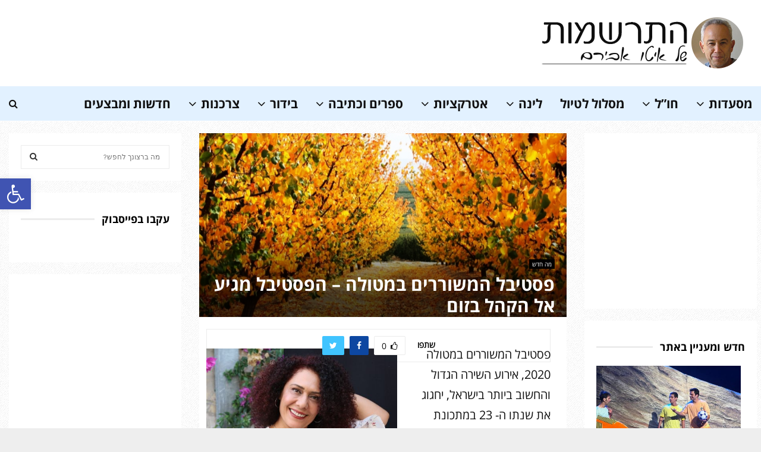

--- FILE ---
content_type: text/html; charset=UTF-8
request_url: https://hitrashmut.co.il/%D7%A4%D7%A1%D7%98%D7%99%D7%91%D7%9C-%D7%94%D7%9E%D7%A9%D7%95%D7%A8%D7%A8%D7%99%D7%9D-%D7%91%D7%9E%D7%98%D7%95%D7%9C%D7%94-%D7%94%D7%A4%D7%A1%D7%98%D7%99%D7%91%D7%9C-%D7%9E%D7%92%D7%99%D7%A2/
body_size: 36723
content:
<!DOCTYPE html>
<html dir="rtl" lang="he-IL"
	prefix="og: https://ogp.me/ns#" >
<head>
	<meta charset="UTF-8">
		<meta name="viewport" content="width=device-width, initial-scale=1">
		<link rel="profile" href="http://gmpg.org/xfn/11">
	<title>פסטיבל המשוררים במטולה – הפסטיבל מגיע אל הקהל בזום | התרשמות של איטו אבירם</title>

		<!-- All in One SEO 4.2.8 - aioseo.com -->
		<meta name="description" content="בין המשתתפים: מאיר שלו, א.ב. יהושע, אלי עמיר, איל מגד, צרויה שלו ,ארז ביטון, אגי משעול, רוני סומק, חדוה הרכבי, דורי מנור, אהרן שבתאי, ומשוררי הדור החדש של של שירת המצוקה והמחאה, מסיגל בן יאיר ורועי צ&#039;יקי ארד ועד שלומי חתוכה וניסים ברכה" />
		<meta name="robots" content="max-image-preview:large" />
		<link rel="canonical" href="https://hitrashmut.co.il/%d7%a4%d7%a1%d7%98%d7%99%d7%91%d7%9c-%d7%94%d7%9e%d7%a9%d7%95%d7%a8%d7%a8%d7%99%d7%9d-%d7%91%d7%9e%d7%98%d7%95%d7%9c%d7%94-%d7%94%d7%a4%d7%a1%d7%98%d7%99%d7%91%d7%9c-%d7%9e%d7%92%d7%99%d7%a2/" />
		<meta name="generator" content="All in One SEO (AIOSEO) 4.2.8 " />
		<meta property="og:locale" content="he_IL" />
		<meta property="og:site_name" content="התרשמות של איטו אבירם" />
		<meta property="og:type" content="article" />
		<meta property="og:title" content="פסטיבל המשוררים במטולה – הפסטיבל מגיע אל הקהל בזום | התרשמות של איטו אבירם" />
		<meta property="og:description" content="בין המשתתפים: מאיר שלו, א.ב. יהושע, אלי עמיר, איל מגד, צרויה שלו ,ארז ביטון, אגי משעול, רוני סומק, חדוה הרכבי, דורי מנור, אהרן שבתאי, ומשוררי הדור החדש של של שירת המצוקה והמחאה, מסיגל בן יאיר ורועי צ&#039;יקי ארד ועד שלומי חתוכה וניסים ברכה" />
		<meta property="og:url" content="https://hitrashmut.co.il/%d7%a4%d7%a1%d7%98%d7%99%d7%91%d7%9c-%d7%94%d7%9e%d7%a9%d7%95%d7%a8%d7%a8%d7%99%d7%9d-%d7%91%d7%9e%d7%98%d7%95%d7%9c%d7%94-%d7%94%d7%a4%d7%a1%d7%98%d7%99%d7%91%d7%9c-%d7%9e%d7%92%d7%99%d7%a2/" />
		<meta property="og:image" content="https://hitrashmut.co.il/wp-content/uploads/2014/11/איטו-אבירם.jpg" />
		<meta property="og:image:secure_url" content="https://hitrashmut.co.il/wp-content/uploads/2014/11/איטו-אבירם.jpg" />
		<meta property="og:image:width" content="400" />
		<meta property="og:image:height" content="508" />
		<meta property="article:published_time" content="2020-08-17T09:34:32+00:00" />
		<meta property="article:modified_time" content="2020-08-17T09:34:32+00:00" />
		<meta property="article:publisher" content="http://www.facebook.com/hitrashmut" />
		<meta name="twitter:card" content="summary" />
		<meta name="twitter:title" content="פסטיבל המשוררים במטולה – הפסטיבל מגיע אל הקהל בזום | התרשמות של איטו אבירם" />
		<meta name="twitter:description" content="בין המשתתפים: מאיר שלו, א.ב. יהושע, אלי עמיר, איל מגד, צרויה שלו ,ארז ביטון, אגי משעול, רוני סומק, חדוה הרכבי, דורי מנור, אהרן שבתאי, ומשוררי הדור החדש של של שירת המצוקה והמחאה, מסיגל בן יאיר ורועי צ&#039;יקי ארד ועד שלומי חתוכה וניסים ברכה" />
		<meta name="twitter:image" content="https://hitrashmut.co.il/wp-content/uploads/2014/11/איטו-אבירם.jpg" />
		<meta name="google" content="nositelinkssearchbox" />
		<script type="application/ld+json" class="aioseo-schema">
			{"@context":"https:\/\/schema.org","@graph":[{"@type":"Article","@id":"https:\/\/hitrashmut.co.il\/%d7%a4%d7%a1%d7%98%d7%99%d7%91%d7%9c-%d7%94%d7%9e%d7%a9%d7%95%d7%a8%d7%a8%d7%99%d7%9d-%d7%91%d7%9e%d7%98%d7%95%d7%9c%d7%94-%d7%94%d7%a4%d7%a1%d7%98%d7%99%d7%91%d7%9c-%d7%9e%d7%92%d7%99%d7%a2\/#article","name":"\u05e4\u05e1\u05d8\u05d9\u05d1\u05dc \u05d4\u05de\u05e9\u05d5\u05e8\u05e8\u05d9\u05dd \u05d1\u05de\u05d8\u05d5\u05dc\u05d4 \u2013 \u05d4\u05e4\u05e1\u05d8\u05d9\u05d1\u05dc \u05de\u05d2\u05d9\u05e2 \u05d0\u05dc \u05d4\u05e7\u05d4\u05dc \u05d1\u05d6\u05d5\u05dd | \u05d4\u05ea\u05e8\u05e9\u05de\u05d5\u05ea \u05e9\u05dc \u05d0\u05d9\u05d8\u05d5 \u05d0\u05d1\u05d9\u05e8\u05dd","headline":"\u05e4\u05e1\u05d8\u05d9\u05d1\u05dc \u05d4\u05de\u05e9\u05d5\u05e8\u05e8\u05d9\u05dd \u05d1\u05de\u05d8\u05d5\u05dc\u05d4 \u2013 \u05d4\u05e4\u05e1\u05d8\u05d9\u05d1\u05dc \u05de\u05d2\u05d9\u05e2 \u05d0\u05dc \u05d4\u05e7\u05d4\u05dc \u05d1\u05d6\u05d5\u05dd","author":{"@id":"https:\/\/hitrashmut.co.il\/author\/admin\/#author"},"publisher":{"@id":"https:\/\/hitrashmut.co.il\/#organization"},"image":{"@type":"ImageObject","url":"https:\/\/hitrashmut.co.il\/wp-content\/uploads\/2015\/05\/\u05e1\u05d9\u05d5\u05e8\u05d9-\u05e9\u05dc\u05db\u05ea-\u05d1\u05de\u05d8\u05d5\u05dc\u05d41.jpg","width":1039,"height":692},"datePublished":"2020-08-17T09:34:32+03:00","dateModified":"2020-08-17T09:34:32+03:00","inLanguage":"he-IL","mainEntityOfPage":{"@id":"https:\/\/hitrashmut.co.il\/%d7%a4%d7%a1%d7%98%d7%99%d7%91%d7%9c-%d7%94%d7%9e%d7%a9%d7%95%d7%a8%d7%a8%d7%99%d7%9d-%d7%91%d7%9e%d7%98%d7%95%d7%9c%d7%94-%d7%94%d7%a4%d7%a1%d7%98%d7%99%d7%91%d7%9c-%d7%9e%d7%92%d7%99%d7%a2\/#webpage"},"isPartOf":{"@id":"https:\/\/hitrashmut.co.il\/%d7%a4%d7%a1%d7%98%d7%99%d7%91%d7%9c-%d7%94%d7%9e%d7%a9%d7%95%d7%a8%d7%a8%d7%99%d7%9d-%d7%91%d7%9e%d7%98%d7%95%d7%9c%d7%94-%d7%94%d7%a4%d7%a1%d7%98%d7%99%d7%91%d7%9c-%d7%9e%d7%92%d7%99%d7%a2\/#webpage"},"articleSection":"\u05de\u05d4 \u05d7\u05d3\u05e9"},{"@type":"BreadcrumbList","@id":"https:\/\/hitrashmut.co.il\/%d7%a4%d7%a1%d7%98%d7%99%d7%91%d7%9c-%d7%94%d7%9e%d7%a9%d7%95%d7%a8%d7%a8%d7%99%d7%9d-%d7%91%d7%9e%d7%98%d7%95%d7%9c%d7%94-%d7%94%d7%a4%d7%a1%d7%98%d7%99%d7%91%d7%9c-%d7%9e%d7%92%d7%99%d7%a2\/#breadcrumblist","itemListElement":[{"@type":"ListItem","@id":"https:\/\/hitrashmut.co.il\/#listItem","position":1,"item":{"@type":"WebPage","@id":"https:\/\/hitrashmut.co.il\/","name":"Home","description":"\u05e0\u05d5\u05e4\u05e9, \u05e7\u05d5\u05dc\u05d9\u05e0\u05e8\u05d9\u05d4, \u05ea\u05e8\u05d1\u05d5\u05ea, \u05d0\u05d8\u05e8\u05e7\u05e6\u05d9\u05d5\u05ea, \u05d8\u05d9\u05d5\u05dc\u05d9\u05dd","url":"https:\/\/hitrashmut.co.il\/"},"nextItem":"https:\/\/hitrashmut.co.il\/%d7%a4%d7%a1%d7%98%d7%99%d7%91%d7%9c-%d7%94%d7%9e%d7%a9%d7%95%d7%a8%d7%a8%d7%99%d7%9d-%d7%91%d7%9e%d7%98%d7%95%d7%9c%d7%94-%d7%94%d7%a4%d7%a1%d7%98%d7%99%d7%91%d7%9c-%d7%9e%d7%92%d7%99%d7%a2\/#listItem"},{"@type":"ListItem","@id":"https:\/\/hitrashmut.co.il\/%d7%a4%d7%a1%d7%98%d7%99%d7%91%d7%9c-%d7%94%d7%9e%d7%a9%d7%95%d7%a8%d7%a8%d7%99%d7%9d-%d7%91%d7%9e%d7%98%d7%95%d7%9c%d7%94-%d7%94%d7%a4%d7%a1%d7%98%d7%99%d7%91%d7%9c-%d7%9e%d7%92%d7%99%d7%a2\/#listItem","position":2,"item":{"@type":"WebPage","@id":"https:\/\/hitrashmut.co.il\/%d7%a4%d7%a1%d7%98%d7%99%d7%91%d7%9c-%d7%94%d7%9e%d7%a9%d7%95%d7%a8%d7%a8%d7%99%d7%9d-%d7%91%d7%9e%d7%98%d7%95%d7%9c%d7%94-%d7%94%d7%a4%d7%a1%d7%98%d7%99%d7%91%d7%9c-%d7%9e%d7%92%d7%99%d7%a2\/","name":"\u05e4\u05e1\u05d8\u05d9\u05d1\u05dc \u05d4\u05de\u05e9\u05d5\u05e8\u05e8\u05d9\u05dd \u05d1\u05de\u05d8\u05d5\u05dc\u05d4 \u2013 \u05d4\u05e4\u05e1\u05d8\u05d9\u05d1\u05dc \u05de\u05d2\u05d9\u05e2 \u05d0\u05dc \u05d4\u05e7\u05d4\u05dc \u05d1\u05d6\u05d5\u05dd","description":"\u05d1\u05d9\u05df \u05d4\u05de\u05e9\u05ea\u05ea\u05e4\u05d9\u05dd: \u05de\u05d0\u05d9\u05e8 \u05e9\u05dc\u05d5, \u05d0.\u05d1. \u05d9\u05d4\u05d5\u05e9\u05e2, \u05d0\u05dc\u05d9 \u05e2\u05de\u05d9\u05e8, \u05d0\u05d9\u05dc \u05de\u05d2\u05d3, \u05e6\u05e8\u05d5\u05d9\u05d4 \u05e9\u05dc\u05d5 ,\u05d0\u05e8\u05d6 \u05d1\u05d9\u05d8\u05d5\u05df, \u05d0\u05d2\u05d9 \u05de\u05e9\u05e2\u05d5\u05dc, \u05e8\u05d5\u05e0\u05d9 \u05e1\u05d5\u05de\u05e7, \u05d7\u05d3\u05d5\u05d4 \u05d4\u05e8\u05db\u05d1\u05d9, \u05d3\u05d5\u05e8\u05d9 \u05de\u05e0\u05d5\u05e8, \u05d0\u05d4\u05e8\u05df \u05e9\u05d1\u05ea\u05d0\u05d9, \u05d5\u05de\u05e9\u05d5\u05e8\u05e8\u05d9 \u05d4\u05d3\u05d5\u05e8 \u05d4\u05d7\u05d3\u05e9 \u05e9\u05dc \u05e9\u05dc \u05e9\u05d9\u05e8\u05ea \u05d4\u05de\u05e6\u05d5\u05e7\u05d4 \u05d5\u05d4\u05de\u05d7\u05d0\u05d4, \u05de\u05e1\u05d9\u05d2\u05dc \u05d1\u05df \u05d9\u05d0\u05d9\u05e8 \u05d5\u05e8\u05d5\u05e2\u05d9 \u05e6'\u05d9\u05e7\u05d9 \u05d0\u05e8\u05d3 \u05d5\u05e2\u05d3 \u05e9\u05dc\u05d5\u05de\u05d9 \u05d7\u05ea\u05d5\u05db\u05d4 \u05d5\u05e0\u05d9\u05e1\u05d9\u05dd \u05d1\u05e8\u05db\u05d4","url":"https:\/\/hitrashmut.co.il\/%d7%a4%d7%a1%d7%98%d7%99%d7%91%d7%9c-%d7%94%d7%9e%d7%a9%d7%95%d7%a8%d7%a8%d7%99%d7%9d-%d7%91%d7%9e%d7%98%d7%95%d7%9c%d7%94-%d7%94%d7%a4%d7%a1%d7%98%d7%99%d7%91%d7%9c-%d7%9e%d7%92%d7%99%d7%a2\/"},"previousItem":"https:\/\/hitrashmut.co.il\/#listItem"}]},{"@type":"Organization","@id":"https:\/\/hitrashmut.co.il\/#organization","name":"\u05d4\u05ea\u05e8\u05e9\u05de\u05d5\u05ea \u05e9\u05dc \u05d0\u05d9\u05d8\u05d5 \u05d0\u05d1\u05d9\u05e8\u05dd","url":"https:\/\/hitrashmut.co.il\/","logo":{"@type":"ImageObject","url":"https:\/\/hitrashmut.co.il\/wp-content\/uploads\/2021\/03\/logo2021.png","@id":"https:\/\/hitrashmut.co.il\/#organizationLogo","width":377,"height":104},"image":{"@id":"https:\/\/hitrashmut.co.il\/#organizationLogo"}},{"@type":"WebPage","@id":"https:\/\/hitrashmut.co.il\/%d7%a4%d7%a1%d7%98%d7%99%d7%91%d7%9c-%d7%94%d7%9e%d7%a9%d7%95%d7%a8%d7%a8%d7%99%d7%9d-%d7%91%d7%9e%d7%98%d7%95%d7%9c%d7%94-%d7%94%d7%a4%d7%a1%d7%98%d7%99%d7%91%d7%9c-%d7%9e%d7%92%d7%99%d7%a2\/#webpage","url":"https:\/\/hitrashmut.co.il\/%d7%a4%d7%a1%d7%98%d7%99%d7%91%d7%9c-%d7%94%d7%9e%d7%a9%d7%95%d7%a8%d7%a8%d7%99%d7%9d-%d7%91%d7%9e%d7%98%d7%95%d7%9c%d7%94-%d7%94%d7%a4%d7%a1%d7%98%d7%99%d7%91%d7%9c-%d7%9e%d7%92%d7%99%d7%a2\/","name":"\u05e4\u05e1\u05d8\u05d9\u05d1\u05dc \u05d4\u05de\u05e9\u05d5\u05e8\u05e8\u05d9\u05dd \u05d1\u05de\u05d8\u05d5\u05dc\u05d4 \u2013 \u05d4\u05e4\u05e1\u05d8\u05d9\u05d1\u05dc \u05de\u05d2\u05d9\u05e2 \u05d0\u05dc \u05d4\u05e7\u05d4\u05dc \u05d1\u05d6\u05d5\u05dd | \u05d4\u05ea\u05e8\u05e9\u05de\u05d5\u05ea \u05e9\u05dc \u05d0\u05d9\u05d8\u05d5 \u05d0\u05d1\u05d9\u05e8\u05dd","description":"\u05d1\u05d9\u05df \u05d4\u05de\u05e9\u05ea\u05ea\u05e4\u05d9\u05dd: \u05de\u05d0\u05d9\u05e8 \u05e9\u05dc\u05d5, \u05d0.\u05d1. \u05d9\u05d4\u05d5\u05e9\u05e2, \u05d0\u05dc\u05d9 \u05e2\u05de\u05d9\u05e8, \u05d0\u05d9\u05dc \u05de\u05d2\u05d3, \u05e6\u05e8\u05d5\u05d9\u05d4 \u05e9\u05dc\u05d5 ,\u05d0\u05e8\u05d6 \u05d1\u05d9\u05d8\u05d5\u05df, \u05d0\u05d2\u05d9 \u05de\u05e9\u05e2\u05d5\u05dc, \u05e8\u05d5\u05e0\u05d9 \u05e1\u05d5\u05de\u05e7, \u05d7\u05d3\u05d5\u05d4 \u05d4\u05e8\u05db\u05d1\u05d9, \u05d3\u05d5\u05e8\u05d9 \u05de\u05e0\u05d5\u05e8, \u05d0\u05d4\u05e8\u05df \u05e9\u05d1\u05ea\u05d0\u05d9, \u05d5\u05de\u05e9\u05d5\u05e8\u05e8\u05d9 \u05d4\u05d3\u05d5\u05e8 \u05d4\u05d7\u05d3\u05e9 \u05e9\u05dc \u05e9\u05dc \u05e9\u05d9\u05e8\u05ea \u05d4\u05de\u05e6\u05d5\u05e7\u05d4 \u05d5\u05d4\u05de\u05d7\u05d0\u05d4, \u05de\u05e1\u05d9\u05d2\u05dc \u05d1\u05df \u05d9\u05d0\u05d9\u05e8 \u05d5\u05e8\u05d5\u05e2\u05d9 \u05e6'\u05d9\u05e7\u05d9 \u05d0\u05e8\u05d3 \u05d5\u05e2\u05d3 \u05e9\u05dc\u05d5\u05de\u05d9 \u05d7\u05ea\u05d5\u05db\u05d4 \u05d5\u05e0\u05d9\u05e1\u05d9\u05dd \u05d1\u05e8\u05db\u05d4","inLanguage":"he-IL","isPartOf":{"@id":"https:\/\/hitrashmut.co.il\/#website"},"breadcrumb":{"@id":"https:\/\/hitrashmut.co.il\/%d7%a4%d7%a1%d7%98%d7%99%d7%91%d7%9c-%d7%94%d7%9e%d7%a9%d7%95%d7%a8%d7%a8%d7%99%d7%9d-%d7%91%d7%9e%d7%98%d7%95%d7%9c%d7%94-%d7%94%d7%a4%d7%a1%d7%98%d7%99%d7%91%d7%9c-%d7%9e%d7%92%d7%99%d7%a2\/#breadcrumblist"},"author":"https:\/\/hitrashmut.co.il\/author\/admin\/#author","creator":"https:\/\/hitrashmut.co.il\/author\/admin\/#author","image":{"@type":"ImageObject","url":"https:\/\/hitrashmut.co.il\/wp-content\/uploads\/2015\/05\/\u05e1\u05d9\u05d5\u05e8\u05d9-\u05e9\u05dc\u05db\u05ea-\u05d1\u05de\u05d8\u05d5\u05dc\u05d41.jpg","@id":"https:\/\/hitrashmut.co.il\/#mainImage","width":1039,"height":692},"primaryImageOfPage":{"@id":"https:\/\/hitrashmut.co.il\/%d7%a4%d7%a1%d7%98%d7%99%d7%91%d7%9c-%d7%94%d7%9e%d7%a9%d7%95%d7%a8%d7%a8%d7%99%d7%9d-%d7%91%d7%9e%d7%98%d7%95%d7%9c%d7%94-%d7%94%d7%a4%d7%a1%d7%98%d7%99%d7%91%d7%9c-%d7%9e%d7%92%d7%99%d7%a2\/#mainImage"},"datePublished":"2020-08-17T09:34:32+03:00","dateModified":"2020-08-17T09:34:32+03:00"},{"@type":"WebSite","@id":"https:\/\/hitrashmut.co.il\/#website","url":"https:\/\/hitrashmut.co.il\/","name":"\u05d4\u05ea\u05e8\u05e9\u05de\u05d5\u05ea \u05e9\u05dc \u05d0\u05d9\u05d8\u05d5 \u05d0\u05d1\u05d9\u05e8\u05dd","description":"\u05e0\u05d5\u05e4\u05e9, \u05e7\u05d5\u05dc\u05d9\u05e0\u05e8\u05d9\u05d4, \u05ea\u05e8\u05d1\u05d5\u05ea, \u05d0\u05d8\u05e8\u05e7\u05e6\u05d9\u05d5\u05ea, \u05d8\u05d9\u05d5\u05dc\u05d9\u05dd","inLanguage":"he-IL","publisher":{"@id":"https:\/\/hitrashmut.co.il\/#organization"}}]}
		</script>
		<script type="text/javascript" >
			window.ga=window.ga||function(){(ga.q=ga.q||[]).push(arguments)};ga.l=+new Date;
			ga('create', "UA-6245931-1", 'auto');
			ga('send', 'pageview');
		</script>
		<script async src="https://www.google-analytics.com/analytics.js"></script>
		<!-- All in One SEO -->


<!-- Google Tag Manager for WordPress by gtm4wp.com -->
<script data-cfasync="false" data-pagespeed-no-defer>
	var gtm4wp_datalayer_name = "dataLayer";
	var dataLayer = dataLayer || [];
</script>
<!-- End Google Tag Manager for WordPress by gtm4wp.com --><link rel='dns-prefetch' href='//fonts.googleapis.com' />
<link rel='dns-prefetch' href='//s.w.org' />
<link rel="alternate" type="application/rss+xml" title="התרשמות של איטו אבירם &laquo; פיד‏" href="https://hitrashmut.co.il/feed/" />
<link rel="alternate" type="application/rss+xml" title="התרשמות של איטו אבירם &laquo; פיד תגובות‏" href="https://hitrashmut.co.il/comments/feed/" />
<link rel="alternate" type="application/rss+xml" title="התרשמות של איטו אבירם &laquo; פיד תגובות של פסטיבל המשוררים במטולה – הפסטיבל מגיע אל הקהל בזום" href="https://hitrashmut.co.il/%d7%a4%d7%a1%d7%98%d7%99%d7%91%d7%9c-%d7%94%d7%9e%d7%a9%d7%95%d7%a8%d7%a8%d7%99%d7%9d-%d7%91%d7%9e%d7%98%d7%95%d7%9c%d7%94-%d7%94%d7%a4%d7%a1%d7%98%d7%99%d7%91%d7%9c-%d7%9e%d7%92%d7%99%d7%a2/feed/" />
<script type="text/javascript">
window._wpemojiSettings = {"baseUrl":"https:\/\/s.w.org\/images\/core\/emoji\/14.0.0\/72x72\/","ext":".png","svgUrl":"https:\/\/s.w.org\/images\/core\/emoji\/14.0.0\/svg\/","svgExt":".svg","source":{"concatemoji":"https:\/\/hitrashmut.co.il\/wp-includes\/js\/wp-emoji-release.min.js?ver=6.0.11"}};
/*! This file is auto-generated */
!function(e,a,t){var n,r,o,i=a.createElement("canvas"),p=i.getContext&&i.getContext("2d");function s(e,t){var a=String.fromCharCode,e=(p.clearRect(0,0,i.width,i.height),p.fillText(a.apply(this,e),0,0),i.toDataURL());return p.clearRect(0,0,i.width,i.height),p.fillText(a.apply(this,t),0,0),e===i.toDataURL()}function c(e){var t=a.createElement("script");t.src=e,t.defer=t.type="text/javascript",a.getElementsByTagName("head")[0].appendChild(t)}for(o=Array("flag","emoji"),t.supports={everything:!0,everythingExceptFlag:!0},r=0;r<o.length;r++)t.supports[o[r]]=function(e){if(!p||!p.fillText)return!1;switch(p.textBaseline="top",p.font="600 32px Arial",e){case"flag":return s([127987,65039,8205,9895,65039],[127987,65039,8203,9895,65039])?!1:!s([55356,56826,55356,56819],[55356,56826,8203,55356,56819])&&!s([55356,57332,56128,56423,56128,56418,56128,56421,56128,56430,56128,56423,56128,56447],[55356,57332,8203,56128,56423,8203,56128,56418,8203,56128,56421,8203,56128,56430,8203,56128,56423,8203,56128,56447]);case"emoji":return!s([129777,127995,8205,129778,127999],[129777,127995,8203,129778,127999])}return!1}(o[r]),t.supports.everything=t.supports.everything&&t.supports[o[r]],"flag"!==o[r]&&(t.supports.everythingExceptFlag=t.supports.everythingExceptFlag&&t.supports[o[r]]);t.supports.everythingExceptFlag=t.supports.everythingExceptFlag&&!t.supports.flag,t.DOMReady=!1,t.readyCallback=function(){t.DOMReady=!0},t.supports.everything||(n=function(){t.readyCallback()},a.addEventListener?(a.addEventListener("DOMContentLoaded",n,!1),e.addEventListener("load",n,!1)):(e.attachEvent("onload",n),a.attachEvent("onreadystatechange",function(){"complete"===a.readyState&&t.readyCallback()})),(e=t.source||{}).concatemoji?c(e.concatemoji):e.wpemoji&&e.twemoji&&(c(e.twemoji),c(e.wpemoji)))}(window,document,window._wpemojiSettings);
</script>
<style type="text/css">
img.wp-smiley,
img.emoji {
	display: inline !important;
	border: none !important;
	box-shadow: none !important;
	height: 1em !important;
	width: 1em !important;
	margin: 0 0.07em !important;
	vertical-align: -0.1em !important;
	background: none !important;
	padding: 0 !important;
}
</style>
	<link rel='stylesheet' id='wp-block-library-rtl-css'  href='https://hitrashmut.co.il/wp-includes/css/dist/block-library/style-rtl.min.css?ver=6.0.11' type='text/css' media='all' />
<style id='wp-block-library-theme-inline-css' type='text/css'>
.wp-block-audio figcaption{color:#555;font-size:13px;text-align:center}.is-dark-theme .wp-block-audio figcaption{color:hsla(0,0%,100%,.65)}.wp-block-code{border:1px solid #ccc;border-radius:4px;font-family:Menlo,Consolas,monaco,monospace;padding:.8em 1em}.wp-block-embed figcaption{color:#555;font-size:13px;text-align:center}.is-dark-theme .wp-block-embed figcaption{color:hsla(0,0%,100%,.65)}.blocks-gallery-caption{color:#555;font-size:13px;text-align:center}.is-dark-theme .blocks-gallery-caption{color:hsla(0,0%,100%,.65)}.wp-block-image figcaption{color:#555;font-size:13px;text-align:center}.is-dark-theme .wp-block-image figcaption{color:hsla(0,0%,100%,.65)}.wp-block-pullquote{border-top:4px solid;border-bottom:4px solid;margin-bottom:1.75em;color:currentColor}.wp-block-pullquote__citation,.wp-block-pullquote cite,.wp-block-pullquote footer{color:currentColor;text-transform:uppercase;font-size:.8125em;font-style:normal}.wp-block-quote{border-left:.25em solid;margin:0 0 1.75em;padding-left:1em}.wp-block-quote cite,.wp-block-quote footer{color:currentColor;font-size:.8125em;position:relative;font-style:normal}.wp-block-quote.has-text-align-right{border-left:none;border-right:.25em solid;padding-left:0;padding-right:1em}.wp-block-quote.has-text-align-center{border:none;padding-left:0}.wp-block-quote.is-large,.wp-block-quote.is-style-large,.wp-block-quote.is-style-plain{border:none}.wp-block-search .wp-block-search__label{font-weight:700}:where(.wp-block-group.has-background){padding:1.25em 2.375em}.wp-block-separator.has-css-opacity{opacity:.4}.wp-block-separator{border:none;border-bottom:2px solid;margin-left:auto;margin-right:auto}.wp-block-separator.has-alpha-channel-opacity{opacity:1}.wp-block-separator:not(.is-style-wide):not(.is-style-dots){width:100px}.wp-block-separator.has-background:not(.is-style-dots){border-bottom:none;height:1px}.wp-block-separator.has-background:not(.is-style-wide):not(.is-style-dots){height:2px}.wp-block-table thead{border-bottom:3px solid}.wp-block-table tfoot{border-top:3px solid}.wp-block-table td,.wp-block-table th{padding:.5em;border:1px solid;word-break:normal}.wp-block-table figcaption{color:#555;font-size:13px;text-align:center}.is-dark-theme .wp-block-table figcaption{color:hsla(0,0%,100%,.65)}.wp-block-video figcaption{color:#555;font-size:13px;text-align:center}.is-dark-theme .wp-block-video figcaption{color:hsla(0,0%,100%,.65)}.wp-block-template-part.has-background{padding:1.25em 2.375em;margin-top:0;margin-bottom:0}
</style>
<style id='global-styles-inline-css' type='text/css'>
body{--wp--preset--color--black: #000000;--wp--preset--color--cyan-bluish-gray: #abb8c3;--wp--preset--color--white: #ffffff;--wp--preset--color--pale-pink: #f78da7;--wp--preset--color--vivid-red: #cf2e2e;--wp--preset--color--luminous-vivid-orange: #ff6900;--wp--preset--color--luminous-vivid-amber: #fcb900;--wp--preset--color--light-green-cyan: #7bdcb5;--wp--preset--color--vivid-green-cyan: #00d084;--wp--preset--color--pale-cyan-blue: #8ed1fc;--wp--preset--color--vivid-cyan-blue: #0693e3;--wp--preset--color--vivid-purple: #9b51e0;--wp--preset--gradient--vivid-cyan-blue-to-vivid-purple: linear-gradient(135deg,rgba(6,147,227,1) 0%,rgb(155,81,224) 100%);--wp--preset--gradient--light-green-cyan-to-vivid-green-cyan: linear-gradient(135deg,rgb(122,220,180) 0%,rgb(0,208,130) 100%);--wp--preset--gradient--luminous-vivid-amber-to-luminous-vivid-orange: linear-gradient(135deg,rgba(252,185,0,1) 0%,rgba(255,105,0,1) 100%);--wp--preset--gradient--luminous-vivid-orange-to-vivid-red: linear-gradient(135deg,rgba(255,105,0,1) 0%,rgb(207,46,46) 100%);--wp--preset--gradient--very-light-gray-to-cyan-bluish-gray: linear-gradient(135deg,rgb(238,238,238) 0%,rgb(169,184,195) 100%);--wp--preset--gradient--cool-to-warm-spectrum: linear-gradient(135deg,rgb(74,234,220) 0%,rgb(151,120,209) 20%,rgb(207,42,186) 40%,rgb(238,44,130) 60%,rgb(251,105,98) 80%,rgb(254,248,76) 100%);--wp--preset--gradient--blush-light-purple: linear-gradient(135deg,rgb(255,206,236) 0%,rgb(152,150,240) 100%);--wp--preset--gradient--blush-bordeaux: linear-gradient(135deg,rgb(254,205,165) 0%,rgb(254,45,45) 50%,rgb(107,0,62) 100%);--wp--preset--gradient--luminous-dusk: linear-gradient(135deg,rgb(255,203,112) 0%,rgb(199,81,192) 50%,rgb(65,88,208) 100%);--wp--preset--gradient--pale-ocean: linear-gradient(135deg,rgb(255,245,203) 0%,rgb(182,227,212) 50%,rgb(51,167,181) 100%);--wp--preset--gradient--electric-grass: linear-gradient(135deg,rgb(202,248,128) 0%,rgb(113,206,126) 100%);--wp--preset--gradient--midnight: linear-gradient(135deg,rgb(2,3,129) 0%,rgb(40,116,252) 100%);--wp--preset--duotone--dark-grayscale: url('#wp-duotone-dark-grayscale');--wp--preset--duotone--grayscale: url('#wp-duotone-grayscale');--wp--preset--duotone--purple-yellow: url('#wp-duotone-purple-yellow');--wp--preset--duotone--blue-red: url('#wp-duotone-blue-red');--wp--preset--duotone--midnight: url('#wp-duotone-midnight');--wp--preset--duotone--magenta-yellow: url('#wp-duotone-magenta-yellow');--wp--preset--duotone--purple-green: url('#wp-duotone-purple-green');--wp--preset--duotone--blue-orange: url('#wp-duotone-blue-orange');--wp--preset--font-size--small: 14px;--wp--preset--font-size--medium: 20px;--wp--preset--font-size--large: 32px;--wp--preset--font-size--x-large: 42px;--wp--preset--font-size--normal: 16px;--wp--preset--font-size--huge: 42px;}.has-black-color{color: var(--wp--preset--color--black) !important;}.has-cyan-bluish-gray-color{color: var(--wp--preset--color--cyan-bluish-gray) !important;}.has-white-color{color: var(--wp--preset--color--white) !important;}.has-pale-pink-color{color: var(--wp--preset--color--pale-pink) !important;}.has-vivid-red-color{color: var(--wp--preset--color--vivid-red) !important;}.has-luminous-vivid-orange-color{color: var(--wp--preset--color--luminous-vivid-orange) !important;}.has-luminous-vivid-amber-color{color: var(--wp--preset--color--luminous-vivid-amber) !important;}.has-light-green-cyan-color{color: var(--wp--preset--color--light-green-cyan) !important;}.has-vivid-green-cyan-color{color: var(--wp--preset--color--vivid-green-cyan) !important;}.has-pale-cyan-blue-color{color: var(--wp--preset--color--pale-cyan-blue) !important;}.has-vivid-cyan-blue-color{color: var(--wp--preset--color--vivid-cyan-blue) !important;}.has-vivid-purple-color{color: var(--wp--preset--color--vivid-purple) !important;}.has-black-background-color{background-color: var(--wp--preset--color--black) !important;}.has-cyan-bluish-gray-background-color{background-color: var(--wp--preset--color--cyan-bluish-gray) !important;}.has-white-background-color{background-color: var(--wp--preset--color--white) !important;}.has-pale-pink-background-color{background-color: var(--wp--preset--color--pale-pink) !important;}.has-vivid-red-background-color{background-color: var(--wp--preset--color--vivid-red) !important;}.has-luminous-vivid-orange-background-color{background-color: var(--wp--preset--color--luminous-vivid-orange) !important;}.has-luminous-vivid-amber-background-color{background-color: var(--wp--preset--color--luminous-vivid-amber) !important;}.has-light-green-cyan-background-color{background-color: var(--wp--preset--color--light-green-cyan) !important;}.has-vivid-green-cyan-background-color{background-color: var(--wp--preset--color--vivid-green-cyan) !important;}.has-pale-cyan-blue-background-color{background-color: var(--wp--preset--color--pale-cyan-blue) !important;}.has-vivid-cyan-blue-background-color{background-color: var(--wp--preset--color--vivid-cyan-blue) !important;}.has-vivid-purple-background-color{background-color: var(--wp--preset--color--vivid-purple) !important;}.has-black-border-color{border-color: var(--wp--preset--color--black) !important;}.has-cyan-bluish-gray-border-color{border-color: var(--wp--preset--color--cyan-bluish-gray) !important;}.has-white-border-color{border-color: var(--wp--preset--color--white) !important;}.has-pale-pink-border-color{border-color: var(--wp--preset--color--pale-pink) !important;}.has-vivid-red-border-color{border-color: var(--wp--preset--color--vivid-red) !important;}.has-luminous-vivid-orange-border-color{border-color: var(--wp--preset--color--luminous-vivid-orange) !important;}.has-luminous-vivid-amber-border-color{border-color: var(--wp--preset--color--luminous-vivid-amber) !important;}.has-light-green-cyan-border-color{border-color: var(--wp--preset--color--light-green-cyan) !important;}.has-vivid-green-cyan-border-color{border-color: var(--wp--preset--color--vivid-green-cyan) !important;}.has-pale-cyan-blue-border-color{border-color: var(--wp--preset--color--pale-cyan-blue) !important;}.has-vivid-cyan-blue-border-color{border-color: var(--wp--preset--color--vivid-cyan-blue) !important;}.has-vivid-purple-border-color{border-color: var(--wp--preset--color--vivid-purple) !important;}.has-vivid-cyan-blue-to-vivid-purple-gradient-background{background: var(--wp--preset--gradient--vivid-cyan-blue-to-vivid-purple) !important;}.has-light-green-cyan-to-vivid-green-cyan-gradient-background{background: var(--wp--preset--gradient--light-green-cyan-to-vivid-green-cyan) !important;}.has-luminous-vivid-amber-to-luminous-vivid-orange-gradient-background{background: var(--wp--preset--gradient--luminous-vivid-amber-to-luminous-vivid-orange) !important;}.has-luminous-vivid-orange-to-vivid-red-gradient-background{background: var(--wp--preset--gradient--luminous-vivid-orange-to-vivid-red) !important;}.has-very-light-gray-to-cyan-bluish-gray-gradient-background{background: var(--wp--preset--gradient--very-light-gray-to-cyan-bluish-gray) !important;}.has-cool-to-warm-spectrum-gradient-background{background: var(--wp--preset--gradient--cool-to-warm-spectrum) !important;}.has-blush-light-purple-gradient-background{background: var(--wp--preset--gradient--blush-light-purple) !important;}.has-blush-bordeaux-gradient-background{background: var(--wp--preset--gradient--blush-bordeaux) !important;}.has-luminous-dusk-gradient-background{background: var(--wp--preset--gradient--luminous-dusk) !important;}.has-pale-ocean-gradient-background{background: var(--wp--preset--gradient--pale-ocean) !important;}.has-electric-grass-gradient-background{background: var(--wp--preset--gradient--electric-grass) !important;}.has-midnight-gradient-background{background: var(--wp--preset--gradient--midnight) !important;}.has-small-font-size{font-size: var(--wp--preset--font-size--small) !important;}.has-medium-font-size{font-size: var(--wp--preset--font-size--medium) !important;}.has-large-font-size{font-size: var(--wp--preset--font-size--large) !important;}.has-x-large-font-size{font-size: var(--wp--preset--font-size--x-large) !important;}
</style>
<link rel='stylesheet' id='contact-form-7-css'  href='https://hitrashmut.co.il/wp-content/plugins/contact-form-7/includes/css/styles.css?ver=5.7.1' type='text/css' media='all' />
<link rel='stylesheet' id='contact-form-7-rtl-css'  href='https://hitrashmut.co.il/wp-content/plugins/contact-form-7/includes/css/styles-rtl.css?ver=5.7.1' type='text/css' media='all' />
<link rel='stylesheet' id='pencisc-css'  href='https://hitrashmut.co.il/wp-content/plugins/penci-framework/assets/css/single-shortcode.css?ver=6.0.11' type='text/css' media='all' />
<link rel='stylesheet' id='penci-oswald-css'  href='//fonts.googleapis.com/css?family=Oswald%3A400&#038;ver=6.0.11' type='text/css' media='all' />
<link rel='stylesheet' id='uaf_client_css-css'  href='https://hitrashmut.co.il/wp-content/uploads/useanyfont/uaf.css?ver=1671305687' type='text/css' media='all' />
<link rel='stylesheet' id='penci-font-awesome-css'  href='https://hitrashmut.co.il/wp-content/themes/pennews/css/font-awesome.min.css?ver=4.5.2' type='text/css' media='all' />
<link rel='stylesheet' id='penci-fonts-css'  href='//fonts.googleapis.com/css?family=Roboto%3A300%2C300italic%2C400%2C400italic%2C500%2C500italic%2C700%2C700italic%2C800%2C800italic%7CMukta+Vaani%3A300%2C300italic%2C400%2C400italic%2C500%2C500italic%2C700%2C700italic%2C800%2C800italic%7COswald%3A300%2C300italic%2C400%2C400italic%2C500%2C500italic%2C700%2C700italic%2C800%2C800italic%7CTeko%3A300%2C300italic%2C400%2C400italic%2C500%2C500italic%2C700%2C700italic%2C800%2C800italic%7CEncode+Sans%3A300%2C300italic%2C400%2C400italic%2C500%2C500italic%2C700%2C700italic%2C800%2C800italic%7CKarla%3A300%2C300italic%2C400%2C400italic%2C500%2C500italic%2C700%2C700italic%2C800%2C800italic%3A300%2C300italic%2C400%2C400italic%2C500%2C500italic%2C700%2C700italic%2C800%2C800italic%26subset%3Dcyrillic%2Ccyrillic-ext%2Cgreek%2Cgreek-ext%2Clatin-ext' type='text/css' media='all' />
<link rel='stylesheet' id='penci-portfolio-css'  href='https://hitrashmut.co.il/wp-content/themes/pennews/css/portfolio.css?ver=6.5.9' type='text/css' media='all' />
<link rel='stylesheet' id='penci-recipe-css'  href='https://hitrashmut.co.il/wp-content/themes/pennews/css/recipe.css?ver=6.5.9' type='text/css' media='all' />
<link rel='stylesheet' id='penci-review-css'  href='https://hitrashmut.co.il/wp-content/themes/pennews/css/review.css?ver=6.5.9' type='text/css' media='all' />
<link rel='stylesheet' id='penci-style-css'  href='https://hitrashmut.co.il/wp-content/themes/pennews/style.css?ver=6.5.9' type='text/css' media='all' />
<style id='penci-style-inline-css' type='text/css'>
.penci-block-vc.style-title-13:not(.footer-widget).style-title-center .penci-block-heading {border-right: 10px solid transparent; border-left: 10px solid transparent; }.site-branding h1, .site-branding h2 {margin: 0;}.penci-schema-markup { display: none !important; }.penci-entry-media .twitter-video { max-width: none !important; margin: 0 !important; }.penci-entry-media .fb-video { margin-bottom: 0; }.penci-entry-media .post-format-meta > iframe { vertical-align: top; }.penci-single-style-6 .penci-entry-media-top.penci-video-format-dailymotion:after, .penci-single-style-6 .penci-entry-media-top.penci-video-format-facebook:after, .penci-single-style-6 .penci-entry-media-top.penci-video-format-vimeo:after, .penci-single-style-6 .penci-entry-media-top.penci-video-format-twitter:after, .penci-single-style-7 .penci-entry-media-top.penci-video-format-dailymotion:after, .penci-single-style-7 .penci-entry-media-top.penci-video-format-facebook:after, .penci-single-style-7 .penci-entry-media-top.penci-video-format-vimeo:after, .penci-single-style-7 .penci-entry-media-top.penci-video-format-twitter:after { content: none; } .penci-single-style-5 .penci-entry-media.penci-video-format-dailymotion:after, .penci-single-style-5 .penci-entry-media.penci-video-format-facebook:after, .penci-single-style-5 .penci-entry-media.penci-video-format-vimeo:after, .penci-single-style-5 .penci-entry-media.penci-video-format-twitter:after { content: none; }@media screen and (max-width: 960px) { .penci-insta-thumb ul.thumbnails.penci_col_5 li, .penci-insta-thumb ul.thumbnails.penci_col_6 li { width: 33.33% !important; } .penci-insta-thumb ul.thumbnails.penci_col_7 li, .penci-insta-thumb ul.thumbnails.penci_col_8 li, .penci-insta-thumb ul.thumbnails.penci_col_9 li, .penci-insta-thumb ul.thumbnails.penci_col_10 li { width: 25% !important; } }.site-header.header--s12 .penci-menu-toggle-wapper,.site-header.header--s12 .header__social-search { flex: 1; }.site-header.header--s5 .site-branding {  padding-right: 0;margin-right: 40px; }.penci-block_37 .penci_post-meta { padding-top: 8px; }.penci-block_37 .penci-post-excerpt + .penci_post-meta { padding-top: 0; }.penci-hide-text-votes { display: none; }.penci-usewr-review {  border-top: 1px solid #ececec; }.penci-review-score {top: 5px; position: relative; }.penci-social-counter.penci-social-counter--style-3 .penci-social__empty a, .penci-social-counter.penci-social-counter--style-4 .penci-social__empty a, .penci-social-counter.penci-social-counter--style-5 .penci-social__empty a, .penci-social-counter.penci-social-counter--style-6 .penci-social__empty a { display: flex; justify-content: center; align-items: center; }.penci-block-error { padding: 0 20px 20px; }@media screen and (min-width: 1240px){ .penci_dis_padding_bw .penci-content-main.penci-col-4:nth-child(3n+2) { padding-right: 15px; padding-left: 15px; }}.bos_searchbox_widget_class.penci-vc-column-1 #flexi_searchbox #b_searchboxInc .b_submitButton_wrapper{ padding-top: 10px; padding-bottom: 10px; }.mfp-image-holder .mfp-close, .mfp-iframe-holder .mfp-close { background: transparent; border-color: transparent; }h1, h2, h3, h4, h5, h6,.error404 .page-title,
		.error404 .penci-block-vc .penci-block__title, .footer__bottom.style-2 .block-title {font-family: 'Encode Sans', sans-serif}body, button, input, select, textarea,.penci-post-subtitle,.woocommerce ul.products li.product .button,#site-navigation .penci-megamenu .penci-mega-thumbnail .mega-cat-name{font-family: 'Karla', sans-serif}.single .entry-content,.page .entry-content{ font-size:20px; }.site-content,.penci-page-style-1 .site-content, 
		.page-template-full-width.penci-block-pagination .site-content,
		.penci-page-style-2 .site-content, .penci-single-style-1 .site-content, 
		.penci-single-style-2 .site-content,.penci-page-style-3 .site-content,
		.penci-single-style-3 .site-content{ margin-top:20px; }.site-content, .page-template-full-width.penci-block-pagination .site-content{ margin-bottom:20px; }.penci-topbar a:hover , .penci-topbar ul li a:hover{ color:#00c853 !important; }.topbar__social-media a:hover{ color:#00c853 ; }.penci-topbar ul.menu li ul.sub-menu li a:hover{ color:#00c853 ; }.penci-topbar .topbar__trending .headline-title{ background-color:#00c853 ; }.main-navigation a,.mobile-sidebar .primary-menu-mobile li a, .penci-menu-hbg .primary-menu-mobile li a{ font-family: 'Karla', sans-serif; }.main-navigation > ul:not(.children) > li > a{ font-size: 21px; }.main-navigation ul ul a{ font-size: 17px; }#site-navigation .penci-megamenu .penci-content-megamenu .penci-mega-latest-posts .penci-mega-post a:not(.mega-cat-name){ font-size: 14px; }#site-navigation .penci-megamenu .penci-mega-date{ font-size: 12px; }.single .penci-post-pagination span{ font-size:15px; }.penci-author-content h5 a{ font-size:16px; }.penci-post-related .item-related h4{ font-size:15px; }.penci-block-vc-pag  .penci-archive__list_posts .penci-post-item .entry-title{ font-size:18px; }.penci-portfolio-wrap{ margin-left: 0px; margin-right: 0px; }.penci-portfolio-wrap .portfolio-item{ padding-left: 0px; padding-right: 0px; margin-bottom:0px; }.site-footer .penci-footer-text-wrap { font-size:14px;}.penci-popup-login-register .penci-login-container a:hover{ color:#00c853 ; }.penci-popup-login-register .penci-login-container .penci-login input[type="submit"]{ background-color:#00c853 ; }body, input, select, textarea,
			.widget.widget_display_replies li, .widget.widget_display_topics li,
			.widget ul li,
			.error404 .page-title,
			.entry-content .penci-recipe-heading h2,
			.entry-content .penci-recipe-title,
			#respond h3,.penci-review-text,#respond textarea, .wpcf7 textarea,
			.woocommerce .woocommerce-product-search input[type="search"],
			.woocommerce nav.woocommerce-pagination ul li a, .woocommerce nav.woocommerce-pagination ul li span,
			.woocommerce table.shop_table th,
			.woocommerce-page form .form-row .input-text,
			.select2-container--default .select2-selection--single .select2-selection__rendered,
			#respond label, .wpcf7 label,
			.mc4wp-form,
			#bbpress-forums li.bbp-body ul.forum li.bbp-forum-topic-count, #bbpress-forums li.bbp-body ul.forum li.bbp-forum-reply-count,
			#bbpress-forums li.bbp-body ul.forum li.bbp-forum-freshness, #bbpress-forums li.bbp-body ul.forum li.bbp-forum-freshness a, 
			#bbpress-forums li.bbp-body ul.topic li.bbp-forum-topic-count, #bbpress-forums li.bbp-body ul.topic li.bbp-topic-voice-count,
			#bbpress-forums li.bbp-body ul.topic li.bbp-forum-reply-count, #bbpress-forums li.bbp-body ul.topic li.bbp-topic-freshness > a,
			#bbpress-forums li.bbp-body ul.topic li.bbp-topic-freshness, #bbpress-forums li.bbp-body ul.topic li.bbp-topic-reply-count,
			div.bbp-template-notice, div.indicator-hint,
			#bbpress-forums fieldset.bbp-form legend,
			.entry-content code, .wpb_text_column code, .entry-content blockquote.wp-block-quote p, .entry-content blockquote.wp-block-quote p,
			.penci_dark_layout blockquote.style-3, .penci_dark_layout blockquote.style-3 p,
			.penci_dark_layout blockquote.style-2,.penci_dark_layout blockquote.style-2 p,
			.wpb_text_column blockquote.wp-block-quote p, .wpb_text_column blockquote.wp-block-quote p,
			.widget.widget_display_views li, .widget.widget_display_forums li, .widget.widget_layered_nav li,
			.widget.widget_product_categories li, .widget.widget_categories li, .widget.widget_archive li,
			.widget.widget_pages li, .widget.widget_meta li, .wp-block-pullquote{ color:#111111 }.buy-button{ background-color:#00c853 !important; }.penci-menuhbg-toggle:hover .lines-button:after,.penci-menuhbg-toggle:hover .penci-lines:before,.penci-menuhbg-toggle:hover .penci-lines:after.penci-login-container a,.penci_list_shortcode li:before,.footer__sidebars .penci-block-vc .penci__post-title a:hover,.penci-viewall-results a:hover,.post-entry .penci-portfolio-filter ul li.active a, .penci-portfolio-filter ul li.active a,.penci-ajax-search-results-wrapper .penci__post-title a:hover{ color: #00c853; }.penci-tweets-widget-content .icon-tweets,.penci-tweets-widget-content .tweet-intents a,.penci-tweets-widget-content .tweet-intents span:after,.woocommerce .star-rating span,.woocommerce .comment-form p.stars a:hover,.woocommerce div.product .woocommerce-tabs ul.tabs li a:hover,.penci-subcat-list .flexMenu-viewMore:hover a, .penci-subcat-list .flexMenu-viewMore:focus a,.penci-subcat-list .flexMenu-viewMore .flexMenu-popup .penci-subcat-item a:hover,.penci-owl-carousel-style .owl-dot.active span, .penci-owl-carousel-style .owl-dot:hover span,.penci-owl-carousel-slider .owl-dot.active span,.penci-owl-carousel-slider .owl-dot:hover span{ color: #00c853; }.penci-owl-carousel-slider .owl-dot.active span,.penci-owl-carousel-slider .owl-dot:hover span{ background-color: #00c853; }blockquote, q,.penci-post-pagination a:hover,a:hover,.penci-entry-meta a:hover,.penci-portfolio-below_img .inner-item-portfolio .portfolio-desc a:hover h3,.main-navigation.penci_disable_padding_menu > ul:not(.children) > li:hover > a,.main-navigation.penci_disable_padding_menu > ul:not(.children) > li:active > a,.main-navigation.penci_disable_padding_menu > ul:not(.children) > li.current-menu-item > a,.main-navigation.penci_disable_padding_menu > ul:not(.children) > li.current-menu-ancestor > a,.main-navigation.penci_disable_padding_menu > ul:not(.children) > li.current-category-ancestor > a,.site-header.header--s11 .main-navigation.penci_enable_line_menu .menu > li:hover > a,.site-header.header--s11 .main-navigation.penci_enable_line_menu .menu > li:active > a,.site-header.header--s11 .main-navigation.penci_enable_line_menu .menu > li.current-menu-item > a,.main-navigation.penci_disable_padding_menu ul.menu > li > a:hover,.main-navigation ul li:hover > a,.main-navigation ul li:active > a,.main-navigation li.current-menu-item > a,#site-navigation .penci-megamenu .penci-mega-child-categories a.cat-active,#site-navigation .penci-megamenu .penci-content-megamenu .penci-mega-latest-posts .penci-mega-post a:not(.mega-cat-name):hover,.penci-post-pagination h5 a:hover{ color: #00c853; }.main-navigation.penci_disable_padding_menu > ul:not(.children) > li.highlight-button > a{ color: #00c853;border-color: #00c853; }.main-navigation.penci_disable_padding_menu > ul:not(.children) > li.highlight-button:hover > a,.main-navigation.penci_disable_padding_menu > ul:not(.children) > li.highlight-button:active > a,.main-navigation.penci_disable_padding_menu > ul:not(.children) > li.highlight-button.current-category-ancestor > a,.main-navigation.penci_disable_padding_menu > ul:not(.children) > li.highlight-button.current-category-ancestor > a,.main-navigation.penci_disable_padding_menu > ul:not(.children) > li.highlight-button.current-menu-ancestor > a,.main-navigation.penci_disable_padding_menu > ul:not(.children) > li.highlight-button.current-menu-item > a{ border-color: #00c853; }.penci-menu-hbg .primary-menu-mobile li a:hover,.penci-menu-hbg .primary-menu-mobile li.toggled-on > a,.penci-menu-hbg .primary-menu-mobile li.toggled-on > .dropdown-toggle,.penci-menu-hbg .primary-menu-mobile li.current-menu-item > a,.penci-menu-hbg .primary-menu-mobile li.current-menu-item > .dropdown-toggle,.mobile-sidebar .primary-menu-mobile li a:hover,.mobile-sidebar .primary-menu-mobile li.toggled-on-first > a,.mobile-sidebar .primary-menu-mobile li.toggled-on > a,.mobile-sidebar .primary-menu-mobile li.toggled-on > .dropdown-toggle,.mobile-sidebar .primary-menu-mobile li.current-menu-item > a,.mobile-sidebar .primary-menu-mobile li.current-menu-item > .dropdown-toggle,.mobile-sidebar #sidebar-nav-logo a,.mobile-sidebar #sidebar-nav-logo a:hover.mobile-sidebar #sidebar-nav-logo:before,.penci-recipe-heading a.penci-recipe-print,.widget a:hover,.widget.widget_recent_entries li a:hover, .widget.widget_recent_comments li a:hover, .widget.widget_meta li a:hover,.penci-topbar a:hover,.penci-topbar ul li:hover,.penci-topbar ul li a:hover,.penci-topbar ul.menu li ul.sub-menu li a:hover,.site-branding a, .site-branding .site-title{ color: #00c853; }.penci-viewall-results a:hover,.penci-ajax-search-results-wrapper .penci__post-title a:hover,.header__search_dis_bg .search-click:hover,.header__social-media a:hover,.penci-login-container .link-bottom a,.error404 .page-content a,.penci-no-results .search-form .search-submit:hover,.error404 .page-content .search-form .search-submit:hover,.penci_breadcrumbs a:hover, .penci_breadcrumbs a:hover span,.penci-archive .entry-meta a:hover,.penci-caption-above-img .wp-caption a:hover,.penci-author-content .author-social:hover,.entry-content a,.comment-content a,.penci-page-style-5 .penci-active-thumb .penci-entry-meta a:hover,.penci-single-style-5 .penci-active-thumb .penci-entry-meta a:hover{ color: #00c853; }blockquote:not(.wp-block-quote).style-2:before{ background-color: transparent; }blockquote.style-2:before,blockquote:not(.wp-block-quote),blockquote.style-2 cite, blockquote.style-2 .author,blockquote.style-3 cite, blockquote.style-3 .author,.woocommerce ul.products li.product .price,.woocommerce ul.products li.product .price ins,.woocommerce div.product p.price ins,.woocommerce div.product span.price ins, .woocommerce div.product p.price, .woocommerce div.product span.price,.woocommerce div.product .entry-summary div[itemprop="description"] blockquote:before, .woocommerce div.product .woocommerce-tabs #tab-description blockquote:before,.woocommerce-product-details__short-description blockquote:before,.woocommerce div.product .entry-summary div[itemprop="description"] blockquote cite, .woocommerce div.product .entry-summary div[itemprop="description"] blockquote .author,.woocommerce div.product .woocommerce-tabs #tab-description blockquote cite, .woocommerce div.product .woocommerce-tabs #tab-description blockquote .author,.woocommerce div.product .product_meta > span a:hover,.woocommerce div.product .woocommerce-tabs ul.tabs li.active{ color: #00c853; }.woocommerce #respond input#submit.alt.disabled:hover,.woocommerce #respond input#submit.alt:disabled:hover,.woocommerce #respond input#submit.alt:disabled[disabled]:hover,.woocommerce a.button.alt.disabled,.woocommerce a.button.alt.disabled:hover,.woocommerce a.button.alt:disabled,.woocommerce a.button.alt:disabled:hover,.woocommerce a.button.alt:disabled[disabled],.woocommerce a.button.alt:disabled[disabled]:hover,.woocommerce button.button.alt.disabled,.woocommerce button.button.alt.disabled:hover,.woocommerce button.button.alt:disabled,.woocommerce button.button.alt:disabled:hover,.woocommerce button.button.alt:disabled[disabled],.woocommerce button.button.alt:disabled[disabled]:hover,.woocommerce input.button.alt.disabled,.woocommerce input.button.alt.disabled:hover,.woocommerce input.button.alt:disabled,.woocommerce input.button.alt:disabled:hover,.woocommerce input.button.alt:disabled[disabled],.woocommerce input.button.alt:disabled[disabled]:hover{ background-color: #00c853; }.woocommerce ul.cart_list li .amount, .woocommerce ul.product_list_widget li .amount,.woocommerce table.shop_table td.product-name a:hover,.woocommerce-cart .cart-collaterals .cart_totals table td .amount,.woocommerce .woocommerce-info:before,.woocommerce form.checkout table.shop_table .order-total .amount,.post-entry .penci-portfolio-filter ul li a:hover,.post-entry .penci-portfolio-filter ul li.active a,.penci-portfolio-filter ul li a:hover,.penci-portfolio-filter ul li.active a,#bbpress-forums li.bbp-body ul.forum li.bbp-forum-info a:hover,#bbpress-forums li.bbp-body ul.topic li.bbp-topic-title a:hover,#bbpress-forums li.bbp-body ul.forum li.bbp-forum-info .bbp-forum-content a,#bbpress-forums li.bbp-body ul.topic p.bbp-topic-meta a,#bbpress-forums .bbp-breadcrumb a:hover, #bbpress-forums .bbp-breadcrumb .bbp-breadcrumb-current:hover,#bbpress-forums .bbp-forum-freshness a:hover,#bbpress-forums .bbp-topic-freshness a:hover{ color: #00c853; }.footer__bottom a,.footer__logo a, .footer__logo a:hover,.site-info a,.site-info a:hover,.sub-footer-menu li a:hover,.footer__sidebars a:hover,.penci-block-vc .social-buttons a:hover,.penci-inline-related-posts .penci_post-meta a:hover,.penci__general-meta .penci_post-meta a:hover,.penci-block_video.style-1 .penci_post-meta a:hover,.penci-block_video.style-7 .penci_post-meta a:hover,.penci-block-vc .penci-block__title a:hover,.penci-block-vc.style-title-2 .penci-block__title a:hover,.penci-block-vc.style-title-2:not(.footer-widget) .penci-block__title a:hover,.penci-block-vc.style-title-4 .penci-block__title a:hover,.penci-block-vc.style-title-4:not(.footer-widget) .penci-block__title a:hover,.penci-block-vc .penci-subcat-filter .penci-subcat-item a.active, .penci-block-vc .penci-subcat-filter .penci-subcat-item a:hover ,.penci-block_1 .penci_post-meta a:hover,.penci-inline-related-posts.penci-irp-type-grid .penci__post-title:hover{ color: #00c853; }.penci-block_10 .penci-posted-on a,.penci-block_10 .penci-block__title a:hover,.penci-block_10 .penci__post-title a:hover,.penci-block_26 .block26_first_item .penci__post-title:hover,.penci-block_30 .penci_post-meta a:hover,.penci-block_33 .block33_big_item .penci_post-meta a:hover,.penci-block_36 .penci-chart-text,.penci-block_video.style-1 .block_video_first_item.penci-title-ab-img .penci_post_content a:hover,.penci-block_video.style-1 .block_video_first_item.penci-title-ab-img .penci_post-meta a:hover,.penci-block_video.style-6 .penci__post-title:hover,.penci-block_video.style-7 .penci__post-title:hover,.penci-owl-featured-area.style-12 .penci-small_items h3 a:hover,.penci-owl-featured-area.style-12 .penci-small_items .penci-slider__meta a:hover ,.penci-owl-featured-area.style-12 .penci-small_items .owl-item.current h3 a,.penci-owl-featured-area.style-13 .penci-small_items h3 a:hover,.penci-owl-featured-area.style-13 .penci-small_items .penci-slider__meta a:hover,.penci-owl-featured-area.style-13 .penci-small_items .owl-item.current h3 a,.penci-owl-featured-area.style-14 .penci-small_items h3 a:hover,.penci-owl-featured-area.style-14 .penci-small_items .penci-slider__meta a:hover ,.penci-owl-featured-area.style-14 .penci-small_items .owl-item.current h3 a,.penci-owl-featured-area.style-17 h3 a:hover,.penci-owl-featured-area.style-17 .penci-slider__meta a:hover,.penci-fslider28-wrapper.penci-block-vc .penci-slider-nav a:hover,.penci-videos-playlist .penci-video-nav .penci-video-playlist-item .penci-video-play-icon,.penci-videos-playlist .penci-video-nav .penci-video-playlist-item.is-playing { color: #00c853; }.penci-block_video.style-7 .penci_post-meta a:hover,.penci-ajax-more.disable_bg_load_more .penci-ajax-more-button:hover, .penci-ajax-more.disable_bg_load_more .penci-block-ajax-more-button:hover{ color: #00c853; }.site-main #buddypress input[type=submit]:hover,.site-main #buddypress div.generic-button a:hover,.site-main #buddypress .comment-reply-link:hover,.site-main #buddypress a.button:hover,.site-main #buddypress a.button:focus,.site-main #buddypress ul.button-nav li a:hover,.site-main #buddypress ul.button-nav li.current a,.site-main #buddypress .dir-search input[type=submit]:hover, .site-main #buddypress .groups-members-search input[type=submit]:hover,.site-main #buddypress div.item-list-tabs ul li.selected a,.site-main #buddypress div.item-list-tabs ul li.current a,.site-main #buddypress div.item-list-tabs ul li a:hover{ border-color: #00c853;background-color: #00c853; }.site-main #buddypress table.notifications thead tr, .site-main #buddypress table.notifications-settings thead tr,.site-main #buddypress table.profile-settings thead tr, .site-main #buddypress table.profile-fields thead tr,.site-main #buddypress table.profile-settings thead tr, .site-main #buddypress table.profile-fields thead tr,.site-main #buddypress table.wp-profile-fields thead tr, .site-main #buddypress table.messages-notices thead tr,.site-main #buddypress table.forum thead tr{ border-color: #00c853;background-color: #00c853; }.site-main .bbp-pagination-links a:hover, .site-main .bbp-pagination-links span.current,#buddypress div.item-list-tabs:not(#subnav) ul li.selected a, #buddypress div.item-list-tabs:not(#subnav) ul li.current a, #buddypress div.item-list-tabs:not(#subnav) ul li a:hover,#buddypress ul.item-list li div.item-title a, #buddypress ul.item-list li h4 a,div.bbp-template-notice a,#bbpress-forums li.bbp-body ul.topic li.bbp-topic-title a,#bbpress-forums li.bbp-body .bbp-forums-list li,.site-main #buddypress .activity-header a:first-child, #buddypress .comment-meta a:first-child, #buddypress .acomment-meta a:first-child{ color: #00c853 !important; }.single-tribe_events .tribe-events-schedule .tribe-events-cost{ color: #00c853; }.tribe-events-list .tribe-events-loop .tribe-event-featured,#tribe-events .tribe-events-button,#tribe-events .tribe-events-button:hover,#tribe_events_filters_wrapper input[type=submit],.tribe-events-button, .tribe-events-button.tribe-active:hover,.tribe-events-button.tribe-inactive,.tribe-events-button:hover,.tribe-events-calendar td.tribe-events-present div[id*=tribe-events-daynum-],.tribe-events-calendar td.tribe-events-present div[id*=tribe-events-daynum-]>a,#tribe-bar-form .tribe-bar-submit input[type=submit]:hover{ background-color: #00c853; }.woocommerce span.onsale,.show-search:after,select option:focus,.woocommerce .widget_shopping_cart p.buttons a:hover, .woocommerce.widget_shopping_cart p.buttons a:hover, .woocommerce .widget_price_filter .price_slider_amount .button:hover, .woocommerce div.product form.cart .button:hover,.woocommerce .widget_price_filter .ui-slider .ui-slider-handle,.penci-block-vc.style-title-2:not(.footer-widget) .penci-block__title a, .penci-block-vc.style-title-2:not(.footer-widget) .penci-block__title span,.penci-block-vc.style-title-3:not(.footer-widget) .penci-block-heading:after,.penci-block-vc.style-title-4:not(.footer-widget) .penci-block__title a, .penci-block-vc.style-title-4:not(.footer-widget) .penci-block__title span,.penci-archive .penci-archive__content .penci-cat-links a:hover,.mCSB_scrollTools .mCSB_dragger .mCSB_dragger_bar,.penci-block-vc .penci-cat-name:hover,#buddypress .activity-list li.load-more, #buddypress .activity-list li.load-newest,#buddypress .activity-list li.load-more:hover, #buddypress .activity-list li.load-newest:hover,.site-main #buddypress button:hover, .site-main #buddypress a.button:hover, .site-main #buddypress input[type=button]:hover, .site-main #buddypress input[type=reset]:hover{ background-color: #00c853; }.penci-block-vc.style-title-grid:not(.footer-widget) .penci-block__title span, .penci-block-vc.style-title-grid:not(.footer-widget) .penci-block__title a,.penci-block-vc .penci_post_thumb:hover .penci-cat-name,.mCSB_scrollTools .mCSB_dragger:active .mCSB_dragger_bar,.mCSB_scrollTools .mCSB_dragger.mCSB_dragger_onDrag .mCSB_dragger_bar,.main-navigation > ul:not(.children) > li:hover > a,.main-navigation > ul:not(.children) > li:active > a,.main-navigation > ul:not(.children) > li.current-menu-item > a,.main-navigation.penci_enable_line_menu > ul:not(.children) > li > a:before,.main-navigation a:hover,#site-navigation .penci-megamenu .penci-mega-thumbnail .mega-cat-name:hover,#site-navigation .penci-megamenu .penci-mega-thumbnail:hover .mega-cat-name,.penci-review-process span,.penci-review-score-total,.topbar__trending .headline-title,.header__search:not(.header__search_dis_bg) .search-click,.cart-icon span.items-number{ background-color: #00c853; }.login__form .login__form__login-submit input:hover,.penci-login-container .penci-login input[type="submit"]:hover,.penci-archive .penci-entry-categories a:hover,.single .penci-cat-links a:hover,.page .penci-cat-links a:hover,.woocommerce #respond input#submit:hover, .woocommerce a.button:hover, .woocommerce button.button:hover, .woocommerce input.button:hover,.woocommerce div.product .entry-summary div[itemprop="description"]:before,.woocommerce div.product .entry-summary div[itemprop="description"] blockquote .author span:after, .woocommerce div.product .woocommerce-tabs #tab-description blockquote .author span:after,.woocommerce-product-details__short-description blockquote .author span:after,.woocommerce #respond input#submit.alt:hover, .woocommerce a.button.alt:hover, .woocommerce button.button.alt:hover, .woocommerce input.button.alt:hover,#scroll-to-top:hover,div.wpforms-container .wpforms-form input[type=submit]:hover,div.wpforms-container .wpforms-form button[type=submit]:hover,div.wpforms-container .wpforms-form .wpforms-page-button:hover,div.wpforms-container .wpforms-form .wpforms-page-button:hover,#respond #submit:hover,.wpcf7 input[type="submit"]:hover,.widget_wysija input[type="submit"]:hover{ background-color: #00c853; }.penci-block_video .penci-close-video:hover,.penci-block_5 .penci_post_thumb:hover .penci-cat-name,.penci-block_25 .penci_post_thumb:hover .penci-cat-name,.penci-block_8 .penci_post_thumb:hover .penci-cat-name,.penci-block_14 .penci_post_thumb:hover .penci-cat-name,.penci-block-vc.style-title-grid .penci-block__title span, .penci-block-vc.style-title-grid .penci-block__title a,.penci-block_7 .penci_post_thumb:hover .penci-order-number,.penci-block_15 .penci-post-order,.penci-news_ticker .penci-news_ticker__title{ background-color: #00c853; }.penci-owl-featured-area .penci-item-mag:hover .penci-slider__cat .penci-cat-name,.penci-owl-featured-area .penci-slider__cat .penci-cat-name:hover,.penci-owl-featured-area.style-12 .penci-small_items .owl-item.current .penci-cat-name,.penci-owl-featured-area.style-13 .penci-big_items .penci-slider__cat .penci-cat-name,.penci-owl-featured-area.style-13 .button-read-more:hover,.penci-owl-featured-area.style-13 .penci-small_items .owl-item.current .penci-cat-name,.penci-owl-featured-area.style-14 .penci-small_items .owl-item.current .penci-cat-name,.penci-owl-featured-area.style-18 .penci-slider__cat .penci-cat-name{ background-color: #00c853; }.show-search .show-search__content:after,.penci-wide-content .penci-owl-featured-area.style-23 .penci-slider__text,.penci-grid_2 .grid2_first_item:hover .penci-cat-name,.penci-grid_2 .penci-post-item:hover .penci-cat-name,.penci-grid_3 .penci-post-item:hover .penci-cat-name,.penci-grid_1 .penci-post-item:hover .penci-cat-name,.penci-videos-playlist .penci-video-nav .penci-playlist-title,.widget-area .penci-videos-playlist .penci-video-nav .penci-video-playlist-item .penci-video-number,.widget-area .penci-videos-playlist .penci-video-nav .penci-video-playlist-item .penci-video-play-icon,.widget-area .penci-videos-playlist .penci-video-nav .penci-video-playlist-item .penci-video-paused-icon,.penci-owl-featured-area.style-17 .penci-slider__text::after,#scroll-to-top:hover{ background-color: #00c853; }.featured-area-custom-slider .penci-owl-carousel-slider .owl-dot span,.main-navigation > ul:not(.children) > li ul.sub-menu,.error404 .not-found,.error404 .penci-block-vc,.woocommerce .woocommerce-error, .woocommerce .woocommerce-info, .woocommerce .woocommerce-message,.penci-owl-featured-area.style-12 .penci-small_items,.penci-owl-featured-area.style-12 .penci-small_items .owl-item.current .penci_post_thumb,.penci-owl-featured-area.style-13 .button-read-more:hover{ border-color: #00c853; }.widget .tagcloud a:hover,.penci-social-buttons .penci-social-item.like.liked,.site-footer .widget .tagcloud a:hover,.penci-recipe-heading a.penci-recipe-print:hover,.penci-custom-slider-container .pencislider-content .pencislider-btn-trans:hover,button:hover,.button:hover, .entry-content a.button:hover,.penci-vc-btn-wapper .penci-vc-btn.penci-vcbtn-trans:hover, input[type="button"]:hover,input[type="reset"]:hover,input[type="submit"]:hover,.penci-ajax-more .penci-ajax-more-button:hover,.penci-ajax-more .penci-portfolio-more-button:hover,.woocommerce nav.woocommerce-pagination ul li a:focus, .woocommerce nav.woocommerce-pagination ul li a:hover,.woocommerce nav.woocommerce-pagination ul li span.current,.penci-block_10 .penci-more-post:hover,.penci-block_15 .penci-more-post:hover,.penci-block_36 .penci-more-post:hover,.penci-block_video.style-7 .penci-owl-carousel-slider .owl-dot.active span,.penci-block_video.style-7 .penci-owl-carousel-slider .owl-dot:hover span ,.penci-block_video.style-7 .penci-owl-carousel-slider .owl-dot:hover span ,.penci-ajax-more .penci-ajax-more-button:hover,.penci-ajax-more .penci-block-ajax-more-button:hover,.penci-ajax-more .penci-ajax-more-button.loading-posts:hover, .penci-ajax-more .penci-block-ajax-more-button.loading-posts:hover,.site-main #buddypress .activity-list li.load-more a:hover, .site-main #buddypress .activity-list li.load-newest a,.penci-owl-carousel-slider.penci-tweets-slider .owl-dots .owl-dot.active span, .penci-owl-carousel-slider.penci-tweets-slider .owl-dots .owl-dot:hover span,.penci-pagination:not(.penci-ajax-more) span.current, .penci-pagination:not(.penci-ajax-more) a:hover{border-color:#00c853;background-color: #00c853;}.penci-owl-featured-area.style-23 .penci-slider-overlay{ 
		background: -moz-linear-gradient(left, transparent 26%, #00c853  65%);
	    background: -webkit-gradient(linear, left top, right top, color-stop(26%, #00c853 ), color-stop(65%, transparent));
	    background: -webkit-linear-gradient(left, transparent 26%, #00c853 65%);
	    background: -o-linear-gradient(left, transparent 26%, #00c853 65%);
	    background: -ms-linear-gradient(left, transparent 26%, #00c853 65%);
	    background: linear-gradient(to right, transparent 26%, #00c853 65%);
	    filter: progid:DXImageTransform.Microsoft.gradient(startColorstr='#00c853', endColorstr='#00c853', GradientType=1);
		 }.site-main #buddypress .activity-list li.load-more a, .site-main #buddypress .activity-list li.load-newest a,.header__search:not(.header__search_dis_bg) .search-click:hover,.tagcloud a:hover,.site-footer .widget .tagcloud a:hover{ transition: all 0.3s; opacity: 0.8; }.penci-loading-animation-1 .penci-loading-animation,.penci-loading-animation-1 .penci-loading-animation:before,.penci-loading-animation-1 .penci-loading-animation:after,.penci-loading-animation-5 .penci-loading-animation,.penci-loading-animation-6 .penci-loading-animation:before,.penci-loading-animation-7 .penci-loading-animation,.penci-loading-animation-8 .penci-loading-animation,.penci-loading-animation-9 .penci-loading-circle-inner:before,.penci-load-thecube .penci-load-cube:before,.penci-three-bounce .one,.penci-three-bounce .two,.penci-three-bounce .three{ background-color: #00c853; }.header__social-media a:hover{ color:#00c853; }.site-header{ background-color:#e2f1ff; }.site-header{
			box-shadow: inset 0 -1px 0 #ffffff;
			-webkit-box-shadow: inset 0 -1px 0 #ffffff;
			-moz-box-shadow: inset 0 -1px 0 #ffffff;
		  }.site-header.header--s2:before, .site-header.header--s3:not(.header--s4):before, .site-header.header--s6:before{ background-color:#ffffff !important }.main-navigation.penci_enable_line_menu > ul:not(.children) > li > a:before{background-color: #00c853; }.main-navigation > ul:not(.children) > li:hover > a,.main-navigation > ul:not(.children) > li.current-category-ancestor > a,.main-navigation > ul:not(.children) > li.current-menu-ancestor > a,.main-navigation > ul:not(.children) > li.current-menu-item > a,.site-header.header--s11 .main-navigation.penci_enable_line_menu .menu > li:hover > a,.site-header.header--s11 .main-navigation.penci_enable_line_menu .menu > li:active > a,.site-header.header--s11 .main-navigation.penci_enable_line_menu .menu > li.current-category-ancestor > a,.site-header.header--s11 .main-navigation.penci_enable_line_menu .menu > li.current-menu-ancestor > a,.site-header.header--s11 .main-navigation.penci_enable_line_menu .menu > li.current-menu-item > a,.main-navigation.penci_disable_padding_menu > ul:not(.children) > li:hover > a,.main-navigation.penci_disable_padding_menu > ul:not(.children) > li.current-category-ancestor > a,.main-navigation.penci_disable_padding_menu > ul:not(.children) > li.current-menu-ancestor > a,.main-navigation.penci_disable_padding_menu > ul:not(.children) > li.current-menu-item > a,.main-navigation.penci_disable_padding_menu ul.menu > li > a:hover,.main-navigation ul.menu > li.current-menu-item > a,.main-navigation ul.menu > li > a:hover{ color: #00c853 }.main-navigation.penci_disable_padding_menu > ul:not(.children) > li.highlight-button > a{ color: #00c853;border-color: #00c853; }.main-navigation.penci_disable_padding_menu > ul:not(.children) > li.highlight-button:hover > a,.main-navigation.penci_disable_padding_menu > ul:not(.children) > li.highlight-button:active > a,.main-navigation.penci_disable_padding_menu > ul:not(.children) > li.highlight-button.current-category-ancestor > a,.main-navigation.penci_disable_padding_menu > ul:not(.children) > li.highlight-button.current-menu-ancestor > a,.main-navigation.penci_disable_padding_menu > ul:not(.children) > li.highlight-button.current-menu-item > a{ border-color: #00c853; }.main-navigation > ul:not(.children) > li:hover > a,.main-navigation > ul:not(.children) > li:active > a,.main-navigation > ul:not(.children) > li.current-category-ancestor > a,.main-navigation > ul:not(.children) > li.current-menu-ancestor > a,.main-navigation > ul:not(.children) > li.current-menu-item > a,.site-header.header--s11 .main-navigation.penci_enable_line_menu .menu > li:hover > a,.site-header.header--s11 .main-navigation.penci_enable_line_menu .menu > li:active > a,.site-header.header--s11 .main-navigation.penci_enable_line_menu .menu > li.current-category-ancestor > a,.site-header.header--s11 .main-navigation.penci_enable_line_menu .menu > li.current-menu-ancestor > a,.site-header.header--s11 .main-navigation.penci_enable_line_menu .menu > li.current-menu-item > a,.main-navigation ul.menu > li > a:hover{ background-color: #00c853 }.main-navigation ul li:not( .penci-mega-menu ) ul li.current-category-ancestor > a,.main-navigation ul li:not( .penci-mega-menu ) ul li.current-menu-ancestor > a,.main-navigation ul li:not( .penci-mega-menu ) ul li.current-menu-item > a,.main-navigation ul li:not( .penci-mega-menu ) ul a:hover{ color:#00c853 }.penci-header-mobile .penci-header-mobile_container{ background-color:#e2f1ff; }#main .widget .tagcloud a{ }#main .widget .tagcloud a:hover{}.single .penci-cat-links a:hover, .page .penci-cat-links a:hover{ background-color:#00c853; }.site-footer{ background-color:#111111 ; }.footer__sidebars a:hover { color:#00c853 ; }
		.site-footer .widget .tagcloud a:hover{ background: #00c853;color: #fff;border-color:#00c853 }.site-footer .widget.widget_recent_entries li a:hover,.site-footer .widget.widget_recent_comments li a:hover,.site-footer .widget.widget_meta li a:hover{ color:#00c853 ; }.footer__sidebars .penci-block-vc .penci__post-title a:hover{ color:#00c853 ; }.footer__logo a,.footer__logo a:hover{ color:#00c853 ; }.footer__copyright_menu{ background-color:#060606 ; }#scroll-to-top{ background-color:#00c853 ; }#scroll-to-top:hover{ background-color:#111111 ; }
</style>
<link rel='stylesheet' id='pojo-a11y-css'  href='https://hitrashmut.co.il/wp-content/plugins/pojo-accessibility/assets/css/style.min.css?ver=1.0.0' type='text/css' media='all' />
<script type='text/javascript' src='https://hitrashmut.co.il/wp-includes/js/jquery/jquery.min.js?ver=3.6.0' id='jquery-core-js'></script>
<script type='text/javascript' src='https://hitrashmut.co.il/wp-includes/js/jquery/jquery-migrate.min.js?ver=3.3.2' id='jquery-migrate-js'></script>
<link rel="EditURI" type="application/rsd+xml" title="RSD" href="https://hitrashmut.co.il/xmlrpc.php?rsd" />
<link rel="wlwmanifest" type="application/wlwmanifest+xml" href="https://hitrashmut.co.il/wp-includes/wlwmanifest.xml" /> 
<link rel="stylesheet" href="https://hitrashmut.co.il/wp-content/themes/pennews/rtl.css" type="text/css" media="screen" /><meta name="generator" content="WordPress 6.0.11" />
<link rel='shortlink' href='https://hitrashmut.co.il/?p=14145' />
<link rel="alternate" type="application/json+oembed" href="https://hitrashmut.co.il/wp-json/oembed/1.0/embed?url=https%3A%2F%2Fhitrashmut.co.il%2F%25d7%25a4%25d7%25a1%25d7%2598%25d7%2599%25d7%2591%25d7%259c-%25d7%2594%25d7%259e%25d7%25a9%25d7%2595%25d7%25a8%25d7%25a8%25d7%2599%25d7%259d-%25d7%2591%25d7%259e%25d7%2598%25d7%2595%25d7%259c%25d7%2594-%25d7%2594%25d7%25a4%25d7%25a1%25d7%2598%25d7%2599%25d7%2591%25d7%259c-%25d7%259e%25d7%2592%25d7%2599%25d7%25a2%2F" />
<link rel="alternate" type="text/xml+oembed" href="https://hitrashmut.co.il/wp-json/oembed/1.0/embed?url=https%3A%2F%2Fhitrashmut.co.il%2F%25d7%25a4%25d7%25a1%25d7%2598%25d7%2599%25d7%2591%25d7%259c-%25d7%2594%25d7%259e%25d7%25a9%25d7%2595%25d7%25a8%25d7%25a8%25d7%2599%25d7%259d-%25d7%2591%25d7%259e%25d7%2598%25d7%2595%25d7%259c%25d7%2594-%25d7%2594%25d7%25a4%25d7%25a1%25d7%2598%25d7%2599%25d7%2591%25d7%259c-%25d7%259e%25d7%2592%25d7%2599%25d7%25a2%2F&#038;format=xml" />
<style type="text/css" id="custom-plugin-css">
.navbar-wrapper.clearfix.span9 {
	display:none;
}

.no-navbar .navbar .navbar-inner {
   display:none;
}

.tc-wp-powered-text , .icon-wordpress{
visibility:hidden;
}


.comment-form-url{
display:none;
}

#comment{
 height: 4em;
}

#respond{
margin-bottom:-25px;
}
#commentform label{
/*margin-top:-1%;*/
margin-top:-15px;
}
.comment-form-comment label{
display:none;
}

#nav-below{
margin-top:-25px;
}


.entry-content {
margin-top:-50px;
}

.entry-meta{
/*margin-bottom:-25px;*/
margin-top:-15px;
}

.colophon{display:none;}





.sticky-enabled .tc-sticky-logo-on .site-logo img.sticky {
    margin-right:0%;
}


#links1{
/*border: solid #1fb5d0;*/
/*border-width: 4px 0px;*/
padding:2%;
}
#links1 a{
color:#1fb5d0;
font-weight:bold;
font-family: Arial;
font-size: 120%;
display: list-item;
/*list-style-position: inside;*/
list-style:none;
padding:1%;
text-decoration: none;
}
#links1 a:hover {
    color: #137c8e;
}
#links1 a::before {
content: "•";
padding-left: 16px;
color: black;
}


article:first-child{
margin-left: -8px !important;
margin-right: 7px !important;
/*height:270px;*/
}
#content {
margin-right: -8px !important;
}

#selfad2{
margin-right: 3%;
display:inline-block;
}

@media only screen and (min-width:500px){
#selfad2{
display:none ! important;}
#selfad3{
/*margin-right: 3%;*/
}
}
@media only screen and (max-width:500px){
#selfad3{
display:none;
}
}




.archive-header{
display:none;
}
.tc-header .brand .site-logo img, .tc-header .brand .site-title{
max-height: 41px;
width:auto;
float:right;
margin-top:-2%;
}
.sticky-enabled .tc-header .brand{
float:right;
}
.tc-sticky-header .tc-header{
background: url(https://dev.hitrashmut.co.il/wp-content/uploads/2017/07/line_11.png) repeat-x;
border:none;
}




#main-wrapper{
margin-top:-1%;
}


.searchform div{
display: inline;
}
#s{
margin-bottom: 1px;
}
@media only screen and (max-width:500px){
#s{width:70%;}
#myDIV{
margin-top:12% !important;
}
}
#myDIV{
text-align: center;
/*margin-bottom: 10px;*/
margin-bottom:-20px;
margin-top:2.1%;
}

#btns{
display:inline;
text-align: center !important;
background: url(https://dev.hitrashmut.co.il/wp-content/uploads/2017/07/line_22.png) repeat-x ;
width:100%;
height: 50px;
background-size: 100% 100%;
/*line-height: 100%;*/
/*float:left;*/
position: absolute;
  /*top: 0;*/
 /* left: 0;*/
/*margin-top:4%;*/

}
@media only screen and (min-width:500px) and (orientation:landscape) {
.buttonmenu{
margin-left:-3%;
}
#btn3{
margin-left:-5% !important;
}
}
@media only screen and (min-width:500px){
#btns{
position: absolute;
top: 0;
left: 0;
margin-left:25%;
width: 50%;
}
#pbtn{
background: url(https://dev.hitrashmut.co.il/wp-content/uploads/2017/07/line_22.png) repeat-x ;
background-size: 100% 100%;
/*margin-top: 6%!important;*/
margin-bottom: -2%!important;

}
.buttonmenu{
width:18% !important;
background-position: right !important;
}
#btn3{
margin-left:1%;
width:21% !important;
}
#btn1{
/*margin-left:5%;*/
width:15% !important;
}
#btnsrc{
/*margin-left:1%;*/
}
}

@media only screen and (min-width:1500px){
#pbtn{
margin-top: 3%!important;
margin-bottom: -2%!important;
}
.buttonmenu{
/*background-position: center !important;*/
margin: 0% -1% !important;
width: 10% !important;
margin-left:2%;
}
#btn1{
width: 11% !important;
margin-left:-2% !important;
}
#btn3{
width: 11% !important;
margin-left:1% !important;

}
}

@media only screen and (max-width:500px ){
#btns{
position: absolute;
 top: 0;
 left: 0;
margin-top: 3%;
}
#pbtn{
width:100% !important;
}
.buttonmenu{
width:18% !important;
background-position: right !important;
}
#btn3{
margin-left:3%;
width:21% !important;
}
#btn1{
/*margin-left:5%;*/
width:15% !important;
}
#btnsrc{
margin-left:2%;
}
}

@media only screen and (max-width:700px ) and (orientation:landscape) {
#btns{
margin-left:10%;
width:75% ;
/*display:inline !important;*/
}
.buttonmenu{
width:15% !important;
background-position: right !important;
}
#btn2{
margin-left:1%;
}
#btn3{
width:17% !important;
margin-left:3% !important;
}
#btnsrc{
margin-left:1%;
}
#pbtn{
/*margin-top: 8% !important;*/
}
}



#pbtn{
/*padding:20px;*/
position: relative;
height: 50px;
margin-top: 3%;
z-index: -1;

}


.buttonmenu{
/*align:center;*/
height: 100%;
/*font-size: 80%;*/
border:none;
/*width:10% ;*/
/*padding:1% 1%;*/
/*margin:none 1%;*/
/*background-position: center !important;*/


}
.buttonmenu:focus {
outline:0;
border:1px solid #1fb5d0;
box-shadow: 0 0 10px #038EA7;
border-radius:10px;
} 

#btn1{
background:url(https://dev.hitrashmut.co.il/wp-content/uploads/2017/07/button44_lina.png) no-repeat;
background-size: auto 85%;
/*width:10%;*/

}
#btn2{
background:url(https://dev.hitrashmut.co.il/wp-content/uploads/2017/07/button33_tiulim.png) no-repeat;
background-size: auto 85%;
width:10%;

}
#btn3{
background:url(https://dev.hitrashmut.co.il/wp-content/uploads/2017/07/button22_mesadot.png) no-repeat;
background-size: auto 85%;
width:12%;

}
#btn4{
background:url(https://dev.hitrashmut.co.il/wp-content/uploads/2017/07/button11_hul.png) no-repeat;
background-size: auto 85% ;
width:10%;

}
#btnsrc{
background:url(https://dev.hitrashmut.co.il/wp-content/uploads/2017/07/button66_hipus.png) no-repeat;
/*background-size: 100% 85%;*/
background-size: auto 85%;
width:10%;

}

.buttonmenu:hover{
outline:0;
border:1px solid #1fb5d0;
box-shadow: 0 0 10px #038EA7;
border-radius:10px;

} 

#main-wrapper > div.code-block.code-block-12
{
/*margin-top:10% !important;*/
margin-top:35px !important;
}







#acc2,#acc3,#acc4{
/*
background:url(https://dev.hitrashmut.co.il/wp-content/uploads/2017/10/if_minicons2-60_354902.png);
background-size:auto 100%;
*/
height:1em;
width:1em;
background-position: left ; 
background-repeat: no-repeat;
position: absolute;
left: 0px;
margin-top:10%;
border-width: 0px;
}

#acc2{background:url(https://dev.hitrashmut.co.il/wp-content/uploads/2017/10/if_minicons2-60_354902.png);
background-size:auto 100%;
background-repeat: no-repeat;}

#acc3{background:url(https://dev.hitrashmut.co.il/wp-content/uploads/2017/10/fplus.png);
background-size:auto 100%;
background-repeat: no-repeat;}

#acc4{background:url(https://dev.hitrashmut.co.il/wp-content/uploads/2017/10/fminus.png);
background-size:auto 100%;
background-repeat: no-repeat;
}


#acc22,#acc33,#acc44{
width:100%;
background-color: #018BA4;
border-width: 0px;
}

#accbtn{ /*accessibility!;*/
background:url(https://dev.hitrashmut.co.il/wp-content/uploads/2017/10/if_wheelchair-patient-disabled-handicapped_569057.png);
background-size:100%;
height:2em;
background-position: left top; 
background-repeat: no-repeat;
/*background-size: auto 100%;*/
width:2em;
/*display:none;*/
/*background-color:#551F55;*/
vertical-align: top;
margin-top:10px;
border-width: 0px;

}
#accbtn:hover{
/*background-color:#551F55;*/
height:4em;
background-size:100%;
margin-top:-20px;
/*border-width: 0px;*/
width:4em;
}
.stickyAcc{ /*sticky; */
position: fixed;
z-index:9999;
top: 20%;
left: 20px;
/*right: 0px;*/
/*width: 115px;*/
/*height: 0px;*/
/*text-align:right;*/
/*margin-top:35px;*/

}
#acc1{
top: 24% !important;
/*display:block;*/
background-color: #018BA4;
/*color: blue;*/
padding: 0px 10px;
/*margin-top:1px;*/
border-radius: 10px;

}
#acc1 > button >span {
/*/width:100%;*/

}
#acc1 > * {
/*width:100%;*/
/*margin:-5px*/

}


@media only screen and (max-width:500px ){
.stickyAcc{
left: 5px;
top: 25%;
}
#accbtn{
height:3em;
width:3em;
/*margin-top:50px;*/
}
#accbtn:hover{
margin-top:5px;
height:4em;
width:4em;
}
#acc22,#acc33,#acc44{
height:3em;
width:8em;
}
#acc1{
margin-top:20%;
}
}

@media only screen and (max-width:700px ) and (orientation:landscape) {
.stickyAcc{
left: 5px;
/*top: 20%;*/
}
#accbtn{
height:3em;
width:3em;
margin-top:70px;
}
#accbtn:hover{
margin-top:35px;
height:4em;
width:4em;
}
#acc22,#acc33,#acc44{
height:3em;
width:8em;
}
#acc1{
margin-top:15%;
}
}

</style><script>
var portfolioDataJs = portfolioDataJs || [];
var penciBlocksArray=[];
var PENCILOCALCACHE = {};
		(function () {
				"use strict";
		
				PENCILOCALCACHE = {
					data: {},
					remove: function ( ajaxFilterItem ) {
						delete PENCILOCALCACHE.data[ajaxFilterItem];
					},
					exist: function ( ajaxFilterItem ) {
						return PENCILOCALCACHE.data.hasOwnProperty( ajaxFilterItem ) && PENCILOCALCACHE.data[ajaxFilterItem] !== null;
					},
					get: function ( ajaxFilterItem ) {
						return PENCILOCALCACHE.data[ajaxFilterItem];
					},
					set: function ( ajaxFilterItem, cachedData ) {
						PENCILOCALCACHE.remove( ajaxFilterItem );
						PENCILOCALCACHE.data[ajaxFilterItem] = cachedData;
					}
				};
			}
		)();function penciBlock() {
		    this.atts_json = '';
		    this.content = '';
		}</script>
		<style type="text/css">
																										</style>
				<style type="text/css">
																																													
					</style>
		
<!-- Google Tag Manager for WordPress by gtm4wp.com -->
<!-- GTM Container placement set to footer -->
<script data-cfasync="false" data-pagespeed-no-defer type="text/javascript">
	var dataLayer_content = {"pagePostType":"post","pagePostType2":"single-post","pageCategory":["ma-hadash"],"pagePostAuthor":"איטו אבירם"};
	dataLayer.push( dataLayer_content );
</script>
<script data-cfasync="false">
(function(w,d,s,l,i){w[l]=w[l]||[];w[l].push({'gtm.start':
new Date().getTime(),event:'gtm.js'});var f=d.getElementsByTagName(s)[0],
j=d.createElement(s),dl=l!='dataLayer'?'&l='+l:'';j.async=true;j.src=
'//www.googletagmanager.com/gtm.'+'js?id='+i+dl;f.parentNode.insertBefore(j,f);
})(window,document,'script','dataLayer','GTM-576CBN2');
</script>
<!-- End Google Tag Manager -->
<!-- End Google Tag Manager for WordPress by gtm4wp.com -->
		<script>
		(function(h,o,t,j,a,r){
			h.hj=h.hj||function(){(h.hj.q=h.hj.q||[]).push(arguments)};
			h._hjSettings={hjid:1180648,hjsv:5};
			a=o.getElementsByTagName('head')[0];
			r=o.createElement('script');r.async=1;
			r.src=t+h._hjSettings.hjid+j+h._hjSettings.hjsv;
			a.appendChild(r);
		})(window,document,'//static.hotjar.com/c/hotjar-','.js?sv=');
		</script>
		<!-- Analytics by WP Statistics v13.2.9 - https://wp-statistics.com/ -->
<link rel="pingback" href="https://hitrashmut.co.il/xmlrpc.php"><script type="application/ld+json">{
    "@context": "http:\/\/schema.org\/",
    "@type": "organization",
    "@id": "#organization",
    "logo": {
        "@type": "ImageObject",
        "url": "https:\/\/hitrashmut.co.il\/wp-content\/uploads\/2021\/03\/logo2021.png"
    },
    "url": "https:\/\/hitrashmut.co.il\/",
    "name": "\u05d4\u05ea\u05e8\u05e9\u05de\u05d5\u05ea \u05e9\u05dc \u05d0\u05d9\u05d8\u05d5 \u05d0\u05d1\u05d9\u05e8\u05dd",
    "description": "\u05e0\u05d5\u05e4\u05e9, \u05e7\u05d5\u05dc\u05d9\u05e0\u05e8\u05d9\u05d4, \u05ea\u05e8\u05d1\u05d5\u05ea, \u05d0\u05d8\u05e8\u05e7\u05e6\u05d9\u05d5\u05ea, \u05d8\u05d9\u05d5\u05dc\u05d9\u05dd"
}</script><script type="application/ld+json">{
    "@context": "http:\/\/schema.org\/",
    "@type": "WebSite",
    "name": "\u05d4\u05ea\u05e8\u05e9\u05de\u05d5\u05ea \u05e9\u05dc \u05d0\u05d9\u05d8\u05d5 \u05d0\u05d1\u05d9\u05e8\u05dd",
    "alternateName": "\u05e0\u05d5\u05e4\u05e9, \u05e7\u05d5\u05dc\u05d9\u05e0\u05e8\u05d9\u05d4, \u05ea\u05e8\u05d1\u05d5\u05ea, \u05d0\u05d8\u05e8\u05e7\u05e6\u05d9\u05d5\u05ea, \u05d8\u05d9\u05d5\u05dc\u05d9\u05dd",
    "url": "https:\/\/hitrashmut.co.il\/"
}</script><script type="application/ld+json">{
    "@context": "http:\/\/schema.org\/",
    "@type": "WPSideBar",
    "name": "Sidebar Right",
    "alternateName": "Add widgets here to display them on blog and single",
    "url": "https:\/\/hitrashmut.co.il\/%D7%A4%D7%A1%D7%98%D7%99%D7%91%D7%9C-%D7%94%D7%9E%D7%A9%D7%95%D7%A8%D7%A8%D7%99%D7%9D-%D7%91%D7%9E%D7%98%D7%95%D7%9C%D7%94-%D7%94%D7%A4%D7%A1%D7%98%D7%99%D7%91%D7%9C-%D7%9E%D7%92%D7%99%D7%A2"
}</script><script type="application/ld+json">{
    "@context": "http:\/\/schema.org\/",
    "@type": "WPSideBar",
    "name": "Sidebar Left",
    "alternateName": "Add widgets here to display them on page",
    "url": "https:\/\/hitrashmut.co.il\/%D7%A4%D7%A1%D7%98%D7%99%D7%91%D7%9C-%D7%94%D7%9E%D7%A9%D7%95%D7%A8%D7%A8%D7%99%D7%9D-%D7%91%D7%9E%D7%98%D7%95%D7%9C%D7%94-%D7%94%D7%A4%D7%A1%D7%98%D7%99%D7%91%D7%9C-%D7%9E%D7%92%D7%99%D7%A2"
}</script><script type="application/ld+json">{
    "@context": "http:\/\/schema.org\/",
    "@type": "WPSideBar",
    "name": "Footer Instagram",
    "alternateName": "Only use for Instagram Slider widget. Display instagram images on your website footer",
    "url": "https:\/\/hitrashmut.co.il\/%D7%A4%D7%A1%D7%98%D7%99%D7%91%D7%9C-%D7%94%D7%9E%D7%A9%D7%95%D7%A8%D7%A8%D7%99%D7%9D-%D7%91%D7%9E%D7%98%D7%95%D7%9C%D7%94-%D7%94%D7%A4%D7%A1%D7%98%D7%99%D7%91%D7%9C-%D7%9E%D7%92%D7%99%D7%A2"
}</script><script type="application/ld+json">{
    "@context": "http:\/\/schema.org\/",
    "@type": "BlogPosting",
    "headline": "\u05e4\u05e1\u05d8\u05d9\u05d1\u05dc \u05d4\u05de\u05e9\u05d5\u05e8\u05e8\u05d9\u05dd \u05d1\u05de\u05d8\u05d5\u05dc\u05d4 \u2013 \u05d4\u05e4\u05e1\u05d8\u05d9\u05d1\u05dc \u05de\u05d2\u05d9\u05e2 \u05d0\u05dc \u05d4\u05e7\u05d4\u05dc \u05d1\u05d6\u05d5\u05dd",
    "description": "\u05d1\u05d9\u05df \u05d4\u05de\u05e9\u05ea\u05ea\u05e4\u05d9\u05dd: \u05de\u05d0\u05d9\u05e8 \u05e9\u05dc\u05d5, \u05d0.\u05d1. \u05d9\u05d4\u05d5\u05e9\u05e2, \u05d0\u05dc\u05d9 \u05e2\u05de\u05d9\u05e8, \u05d0\u05d9\u05dc \u05de\u05d2\u05d3, \u05e6\u05e8\u05d5\u05d9\u05d4 \u05e9\u05dc\u05d5 ,\u05d0\u05e8\u05d6 \u05d1\u05d9\u05d8\u05d5\u05df, \u05d0\u05d2\u05d9 \u05de\u05e9\u05e2\u05d5\u05dc, \u05e8\u05d5\u05e0\u05d9 \u05e1\u05d5\u05de\u05e7, \u05d7\u05d3\u05d5\u05d4 \u05d4\u05e8\u05db\u05d1\u05d9, \u05d3\u05d5\u05e8\u05d9 \u05de\u05e0\u05d5\u05e8, \u05d0\u05d4\u05e8\u05df \u05e9\u05d1\u05ea\u05d0\u05d9, \u05d5\u05de\u05e9\u05d5\u05e8\u05e8\u05d9 \u05d4\u05d3\u05d5\u05e8 \u05d4\u05d7\u05d3\u05e9 \u05e9\u05dc \u05e9\u05dc \u05e9\u05d9\u05e8\u05ea \u05d4\u05de\u05e6\u05d5\u05e7\u05d4 \u05d5\u05d4\u05de\u05d7\u05d0\u05d4, \u05de\u05e1\u05d9\u05d2\u05dc \u05d1\u05df \u05d9\u05d0\u05d9\u05e8 \u05d5\u05e8\u05d5\u05e2\u05d9 \u05e6'\u05d9\u05e7\u05d9 \u05d0\u05e8\u05d3\u00a0 \u05d5\u05e2\u05d3 \u05e9\u05dc\u05d5\u05de\u05d9 \u05d7\u05ea\u05d5\u05db\u05d4 \u05d5\u05e0\u05d9\u05e1\u05d9\u05dd \u05d1\u05e8\u05db\u05d4",
    "datePublished": "2020-08-17",
    "datemodified": "2020-08-17",
    "mainEntityOfPage": "https:\/\/hitrashmut.co.il\/%d7%a4%d7%a1%d7%98%d7%99%d7%91%d7%9c-%d7%94%d7%9e%d7%a9%d7%95%d7%a8%d7%a8%d7%99%d7%9d-%d7%91%d7%9e%d7%98%d7%95%d7%9c%d7%94-%d7%94%d7%a4%d7%a1%d7%98%d7%99%d7%91%d7%9c-%d7%9e%d7%92%d7%99%d7%a2\/",
    "image": {
        "@type": "ImageObject",
        "url": "https:\/\/hitrashmut.co.il\/wp-content\/uploads\/2015\/05\/\u05e1\u05d9\u05d5\u05e8\u05d9-\u05e9\u05dc\u05db\u05ea-\u05d1\u05de\u05d8\u05d5\u05dc\u05d41.jpg",
        "width": 1039,
        "height": 692
    },
    "publisher": {
        "@type": "Organization",
        "name": "\u05d4\u05ea\u05e8\u05e9\u05de\u05d5\u05ea \u05e9\u05dc \u05d0\u05d9\u05d8\u05d5 \u05d0\u05d1\u05d9\u05e8\u05dd",
        "logo": {
            "@type": "ImageObject",
            "url": "https:\/\/hitrashmut.co.il\/wp-content\/uploads\/2021\/03\/logo2021.png"
        }
    },
    "author": {
        "@type": "Person",
        "@id": "#person-",
        "name": "\u05d0\u05d9\u05d8\u05d5 \u05d0\u05d1\u05d9\u05e8\u05dd"
    }
}</script><meta property="fb:app_id" content="348280475330978"><style type="text/css">
#pojo-a11y-toolbar .pojo-a11y-toolbar-toggle a{ background-color: #4054b2;	color: #ffffff;}
#pojo-a11y-toolbar .pojo-a11y-toolbar-overlay, #pojo-a11y-toolbar .pojo-a11y-toolbar-overlay ul.pojo-a11y-toolbar-items.pojo-a11y-links{ border-color: #4054b2;}
body.pojo-a11y-focusable a:focus{ outline-style: solid !important;	outline-width: 1px !important;	outline-color: #FF0000 !important;}
#pojo-a11y-toolbar{ top: 300px !important;}
#pojo-a11y-toolbar .pojo-a11y-toolbar-overlay{ background-color: #ffffff;}
#pojo-a11y-toolbar .pojo-a11y-toolbar-overlay ul.pojo-a11y-toolbar-items li.pojo-a11y-toolbar-item a, #pojo-a11y-toolbar .pojo-a11y-toolbar-overlay p.pojo-a11y-toolbar-title{ color: #333333;}
#pojo-a11y-toolbar .pojo-a11y-toolbar-overlay ul.pojo-a11y-toolbar-items li.pojo-a11y-toolbar-item a.active{ background-color: #4054b2;	color: #ffffff;}
@media (max-width: 767px) { #pojo-a11y-toolbar { top: 200px !important; } }</style><meta name="generator" content="Powered by WPBakery Page Builder - drag and drop page builder for WordPress."/>
<style type="text/css" id="custom-background-css">
body.custom-background { background-image: url("https://hitrashmut.co.il/wp-content/uploads/2021/03/1.png"); background-position: left top; background-size: auto; background-repeat: repeat; background-attachment: scroll; }
</style>
	<noscript><style> .wpb_animate_when_almost_visible { opacity: 1; }</style></noscript>	<style>
		a.custom-button.pencisc-button {
			background: transparent;
			color: #D3347B;
			border: 2px solid #D3347B;
			line-height: 36px;
			padding: 0 20px;
			font-size: 14px;
			font-weight: bold;
		}
		a.custom-button.pencisc-button:hover {
			background: #D3347B;
			color: #fff;
			border: 2px solid #D3347B;
		}
		a.custom-button.pencisc-button.pencisc-small {
			line-height: 28px;
			font-size: 12px;
		}
		a.custom-button.pencisc-button.pencisc-large {
			line-height: 46px;
			font-size: 18px;
		}
	</style>
</head>

<body class="rtl post-template-default single single-post postid-14145 single-format-standard custom-background wp-custom-logo header-sticky penci_enable_ajaxsearch penci_sticky_content_sidebar two-sidebar penci-single-style-7 wpb-js-composer js-comp-ver-6.6.0 vc_responsive">

<div id="page" class="site">
	<div class="site-header-wrapper"><div class="header__top header--s2">
	<div class="penci-container-fluid header-top__container">
		
<div class="site-branding">
	
		<h2><a href="https://hitrashmut.co.il/" class="custom-logo-link" rel="home"><img width="377" height="104" src="https://hitrashmut.co.il/wp-content/uploads/2021/03/logo2021.png" class="custom-logo" alt="התרשמות של איטו אבירם" loading="lazy" srcset="https://hitrashmut.co.il/wp-content/uploads/2021/03/logo2021.png 377w, https://hitrashmut.co.il/wp-content/uploads/2021/03/logo2021-300x83.png 300w" sizes="(max-width: 377px) 100vw, 377px" /></a></h2>
				</div><!-- .site-branding -->
		
	</div>
</div>
<header id="masthead" class="site-header header--s2" data-height="80" itemscope="itemscope" itemtype="http://schema.org/WPHeader">
	<div class="penci-container-fluid header-content__container">
		<nav id="site-navigation" class="main-navigation penci_disable_padding_menu penci_enable_line_menu pencimn-slide_down" itemscope itemtype="http://schema.org/SiteNavigationElement">
	<ul id="menu-custom" class="menu"><li id="menu-item-10633" class="menu-item menu-item-type-taxonomy menu-item-object-category menu-item-has-children menu-item-10633"><a href="https://hitrashmut.co.il/category/%d7%9e%d7%a1%d7%a2%d7%93%d7%95%d7%aa/" itemprop="url">מסעדות</a>
<ul class="sub-menu">
	<li id="menu-item-3986" class="menu-item menu-item-type-taxonomy menu-item-object-category menu-item-has-children menu-item-3986"><a href="https://hitrashmut.co.il/category/%d7%90%d7%95%d7%9b%d7%9c-%d7%a6%d7%a4%d7%95%d7%9f/" itemprop="url">איפה לאכול בצפון</a>
	<ul class="sub-menu">
		<li id="menu-item-3987" class="menu-item menu-item-type-taxonomy menu-item-object-category menu-item-3987"><a href="https://hitrashmut.co.il/category/%d7%90%d7%95%d7%9b%d7%9c-%d7%a6%d7%a4%d7%95%d7%9f/%d7%9e%d7%a1%d7%a2%d7%93%d7%95%d7%aa-%d7%a6%d7%a4%d7%95%d7%9f/" itemprop="url">מסעדות צפון</a></li>
		<li id="menu-item-3990" class="menu-item menu-item-type-taxonomy menu-item-object-category menu-item-3990"><a href="https://hitrashmut.co.il/category/%d7%90%d7%95%d7%9b%d7%9c-%d7%a6%d7%a4%d7%95%d7%9f/%d7%91%d7%aa%d7%99-%d7%a7%d7%a4%d7%94-%d7%a6%d7%a4%d7%95%d7%9f/" itemprop="url">בתי קפה</a></li>
	</ul>
</li>
	<li id="menu-item-3985" class="menu-item menu-item-type-taxonomy menu-item-object-category menu-item-has-children menu-item-3985"><a href="https://hitrashmut.co.il/category/%d7%90%d7%95%d7%9b%d7%9c-%d7%9e%d7%a8%d7%9b%d7%96/" itemprop="url">איפה לאכול במרכז</a>
	<ul class="sub-menu">
		<li id="menu-item-3988" class="menu-item menu-item-type-taxonomy menu-item-object-category menu-item-3988"><a href="https://hitrashmut.co.il/category/%d7%90%d7%95%d7%9b%d7%9c-%d7%9e%d7%a8%d7%9b%d7%96/%d7%9e%d7%a1%d7%a2%d7%93%d7%95%d7%aa-%d7%9e%d7%a8%d7%9b%d7%96/" itemprop="url">מסעדות מרכז</a></li>
		<li id="menu-item-3991" class="menu-item menu-item-type-taxonomy menu-item-object-category menu-item-3991"><a href="https://hitrashmut.co.il/category/%d7%90%d7%95%d7%9b%d7%9c-%d7%9e%d7%a8%d7%9b%d7%96/%d7%91%d7%aa%d7%99-%d7%a7%d7%a4%d7%94-%d7%9e%d7%a8%d7%9b%d7%96/" itemprop="url">בתי קפה</a></li>
	</ul>
</li>
	<li id="menu-item-3984" class="menu-item menu-item-type-taxonomy menu-item-object-category menu-item-has-children menu-item-3984"><a href="https://hitrashmut.co.il/category/%d7%90%d7%95%d7%9b%d7%9c-%d7%93%d7%a8%d7%95%d7%9d/" itemprop="url">איפה לאכול בדרום</a>
	<ul class="sub-menu">
		<li id="menu-item-3989" class="menu-item menu-item-type-taxonomy menu-item-object-category menu-item-has-children menu-item-3989"><a href="https://hitrashmut.co.il/category/%d7%90%d7%95%d7%9b%d7%9c-%d7%93%d7%a8%d7%95%d7%9d/%d7%9e%d7%a1%d7%a2%d7%93%d7%95%d7%aa-%d7%93%d7%a8%d7%95%d7%9d/" itemprop="url">מסעדות דרום</a>
		<ul class="sub-menu">
			<li id="menu-item-3992" class="menu-item menu-item-type-taxonomy menu-item-object-category menu-item-3992"><a href="https://hitrashmut.co.il/category/%d7%90%d7%95%d7%9b%d7%9c-%d7%93%d7%a8%d7%95%d7%9d/%d7%91%d7%aa%d7%99-%d7%a7%d7%a4%d7%94-%d7%93%d7%a8%d7%95%d7%9d/" itemprop="url">בתי קפה</a></li>
		</ul>
</li>
	</ul>
</li>
</ul>
</li>
<li id="menu-item-4065" class="menu-item menu-item-type-taxonomy menu-item-object-category menu-item-has-children menu-item-4065"><a href="https://hitrashmut.co.il/category/%d7%97%d7%95%d7%a4%d7%a9%d7%95%d7%aa-%d7%91%d7%97%d7%95%d7%9c/" itemprop="url">חו&#8221;ל</a>
<ul class="sub-menu">
	<li id="menu-item-11777" class="menu-item menu-item-type-post_type menu-item-object-post menu-item-11777"><a href="https://hitrashmut.co.il/%d7%97%d7%95%d7%a4%d7%a9%d7%94-%d7%9e%d7%a9%d7%a4%d7%97%d7%aa%d7%99%d7%aa-%d7%91%d7%99%d7%95%d7%95%d7%9f-%d7%9e%d7%a1%d7%9c%d7%95%d7%9c-%d7%98%d7%99%d7%95%d7%9c-%d7%91%d7%97%d7%a6%d7%99-%d7%94%d7%90/" itemprop="url">חופשה משפחתית ביוון</a></li>
	<li id="menu-item-9242" class="menu-item menu-item-type-post_type menu-item-object-post menu-item-9242"><a href="https://hitrashmut.co.il/%d7%9c%d7%a9%d7%9b%d7%95%d7%a8-%d7%93%d7%99%d7%a8%d7%94-%d7%9e%d7%a9%d7%a4%d7%97%d7%aa%d7%99%d7%aa-%d7%91%d7%9c%d7%95%d7%a0%d7%93%d7%95%d7%9f-%d7%97%d7%95%d7%a4%d7%a9%d7%94-%d7%a2%d7%99/" itemprop="url">חופשה משפחתית באנגליה</a></li>
	<li id="menu-item-9244" class="menu-item menu-item-type-post_type menu-item-object-post menu-item-9244"><a href="https://hitrashmut.co.il/%d7%98%d7%99%d7%95%d7%9c-%d7%9e%d7%a9%d7%a4%d7%97%d7%aa%d7%99-%d7%91%d7%94%d7%95%d7%9c%d7%a0%d7%93-%d7%aa%d7%9b%d7%a0%d7%99%d7%aa-%d7%97%d7%95%d7%a4%d7%a9%d7%94-%d7%9e%d7%95%d7%9e%d7%9c/" itemprop="url">טיול משפחתי בהולנד</a></li>
	<li id="menu-item-9243" class="menu-item menu-item-type-post_type menu-item-object-post menu-item-9243"><a href="https://hitrashmut.co.il/%d7%a9%d7%99%d7%98-%d7%a0%d7%94%d7%a8%d7%95%d7%aa-%d7%a2%d7%a6%d7%9e%d7%90%d7%99-%d7%91%d7%a6%d7%a8%d7%a4%d7%aa-%d7%97%d7%95%d7%a4%d7%a9%d7%aa-%d7%94%d7%a9%d7%99%d7%98-%d7%94%d7%9e%d7%a9/" itemprop="url">שייט תעלות בצרפת</a></li>
</ul>
</li>
<li id="menu-item-4656" class="menu-item menu-item-type-taxonomy menu-item-object-category menu-item-4656"><a href="https://hitrashmut.co.il/category/%d7%a8%d7%a2%d7%99%d7%95%d7%9f-%d7%9c%d7%97%d7%95%d7%a4%d7%a9%d7%94/" itemprop="url">מסלול לטיול</a></li>
<li id="menu-item-4033" class="menu-item menu-item-type-custom menu-item-object-custom menu-item-has-children menu-item-4033"><a href="https://hitrashmut.co.il/category/vip/" itemprop="url">לינה</a>
<ul class="sub-menu">
	<li id="menu-item-4064" class="menu-item menu-item-type-taxonomy menu-item-object-category menu-item-4064"><a title="מלונות וצימרים" href="https://hitrashmut.co.il/category/vip/" itemprop="url">יוקרתי</a></li>
	<li id="menu-item-3967" class="menu-item menu-item-type-taxonomy menu-item-object-category menu-item-3967"><a href="https://hitrashmut.co.il/category/%d7%9c%d7%99%d7%a0%d7%94-%d7%a6%d7%a4%d7%95%d7%9f/" itemprop="url">איפה לישון בצפון</a></li>
	<li id="menu-item-3966" class="menu-item menu-item-type-taxonomy menu-item-object-category menu-item-3966"><a href="https://hitrashmut.co.il/category/%d7%9c%d7%99%d7%a0%d7%94-%d7%9e%d7%a8%d7%9b%d7%96/" itemprop="url">איפה לישון במרכז</a></li>
	<li id="menu-item-3965" class="menu-item menu-item-type-taxonomy menu-item-object-category menu-item-3965"><a href="https://hitrashmut.co.il/category/%d7%9c%d7%99%d7%a0%d7%94-%d7%93%d7%a8%d7%95%d7%9d/" itemprop="url">איפה לישון בדרום</a></li>
</ul>
</li>
<li id="menu-item-4035" class="menu-item menu-item-type-custom menu-item-object-custom menu-item-has-children menu-item-4035"><a href="https://hitrashmut.co.il/category/%d7%90%d7%98%d7%a8%d7%a7%d7%a6%d7%99%d7%95%d7%aa-%d7%95%d7%a4%d7%a2%d7%99%d7%9c%d7%95%d7%99%d7%95%d7%aa-%d7%9e%d7%a8%d7%9b%d7%96/" itemprop="url">אטרקציות</a>
<ul class="sub-menu">
	<li id="menu-item-3998" class="menu-item menu-item-type-taxonomy menu-item-object-category menu-item-3998"><a href="https://hitrashmut.co.il/category/%d7%90%d7%98%d7%a8%d7%a7%d7%a6%d7%99%d7%95%d7%aa-%d7%95%d7%a4%d7%a2%d7%99%d7%9c%d7%95%d7%99%d7%95%d7%aa-%d7%a6%d7%a4%d7%95%d7%9f/" itemprop="url">אטרקציות ופעילויות צפון</a></li>
	<li id="menu-item-3997" class="menu-item menu-item-type-taxonomy menu-item-object-category menu-item-3997"><a href="https://hitrashmut.co.il/category/%d7%90%d7%98%d7%a8%d7%a7%d7%a6%d7%99%d7%95%d7%aa-%d7%95%d7%a4%d7%a2%d7%99%d7%9c%d7%95%d7%99%d7%95%d7%aa-%d7%9e%d7%a8%d7%9b%d7%96/" itemprop="url">אטרקציות ופעילויות מרכז</a></li>
	<li id="menu-item-4004" class="menu-item menu-item-type-taxonomy menu-item-object-category menu-item-4004"><a href="https://hitrashmut.co.il/category/%d7%90%d7%98%d7%a7%d7%a8%d7%a6%d7%99%d7%95%d7%aa-%d7%95%d7%a4%d7%a2%d7%99%d7%9c%d7%95%d7%99%d7%95%d7%aa-%d7%93%d7%a8%d7%95%d7%9d/" itemprop="url">אטרקציות ופעילויות דרום</a></li>
</ul>
</li>
<li id="menu-item-4008" class="menu-item menu-item-type-taxonomy menu-item-object-category menu-item-has-children menu-item-4008"><a href="https://hitrashmut.co.il/category/%d7%a1%d7%a4%d7%a8%d7%99%d7%9d/" itemprop="url">ספרים וכתיבה</a>
<ul class="sub-menu">
	<li id="menu-item-4009" class="menu-item menu-item-type-taxonomy menu-item-object-category menu-item-4009"><a href="https://hitrashmut.co.il/category/%d7%a1%d7%a4%d7%a8%d7%99%d7%9d/%d7%a4%d7%a8%d7%95%d7%96%d7%94/" itemprop="url">פרוזה</a></li>
	<li id="menu-item-4010" class="menu-item menu-item-type-taxonomy menu-item-object-category menu-item-4010"><a href="https://hitrashmut.co.il/category/%d7%a1%d7%a4%d7%a8%d7%99%d7%9d/%d7%a2%d7%99%d7%95%d7%9f/" itemprop="url">עיון</a></li>
	<li id="menu-item-4011" class="menu-item menu-item-type-taxonomy menu-item-object-category menu-item-4011"><a href="https://hitrashmut.co.il/category/%d7%a1%d7%a4%d7%a8%d7%99%d7%9d/%d7%9c%d7%a0%d7%95%d7%a2%d7%a8/" itemprop="url">ילדים ונוער</a></li>
	<li id="menu-item-4013" class="menu-item menu-item-type-taxonomy menu-item-object-category menu-item-4013"><a href="https://hitrashmut.co.il/category/%d7%a1%d7%a4%d7%a8%d7%99%d7%9d/%d7%9c%d7%a4%d7%a2%d7%95%d7%98%d7%95%d7%aa/" itemprop="url">קטנטנים</a></li>
</ul>
</li>
<li id="menu-item-4014" class="menu-item menu-item-type-taxonomy menu-item-object-category menu-item-has-children menu-item-4014"><a href="https://hitrashmut.co.il/category/%d7%aa%d7%a8%d7%91%d7%95%d7%aa-%d7%95%d7%91%d7%99%d7%93%d7%95%d7%a8/" itemprop="url">בידור</a>
<ul class="sub-menu">
	<li id="menu-item-4015" class="menu-item menu-item-type-taxonomy menu-item-object-category menu-item-4015"><a href="https://hitrashmut.co.il/category/%d7%aa%d7%a8%d7%91%d7%95%d7%aa-%d7%95%d7%91%d7%99%d7%93%d7%95%d7%a8/%d7%91%d7%99%d7%9e%d7%94-%d7%95%d7%9e%d7%97%d7%95%d7%9c/" itemprop="url">בימה ומחול</a></li>
	<li id="menu-item-4016" class="menu-item menu-item-type-taxonomy menu-item-object-category menu-item-4016"><a href="https://hitrashmut.co.il/category/%d7%aa%d7%a8%d7%91%d7%95%d7%aa-%d7%95%d7%91%d7%99%d7%93%d7%95%d7%a8/%d7%a1%d7%a8%d7%98%d7%99%d7%9d/" itemprop="url">סרטים</a></li>
	<li id="menu-item-4017" class="menu-item menu-item-type-taxonomy menu-item-object-category menu-item-4017"><a href="https://hitrashmut.co.il/category/%d7%aa%d7%a8%d7%91%d7%95%d7%aa-%d7%95%d7%91%d7%99%d7%93%d7%95%d7%a8/%d7%9e%d7%95%d7%a4%d7%a2%d7%99-%d7%91%d7%99%d7%93%d7%95%d7%a8-%d7%95%d7%9e%d7%95%d7%a1%d7%99%d7%a7%d7%94/" itemprop="url">מופעי בידור ומוסיקה</a></li>
	<li id="menu-item-4018" class="menu-item menu-item-type-taxonomy menu-item-object-category menu-item-4018"><a href="https://hitrashmut.co.il/category/%d7%aa%d7%a8%d7%91%d7%95%d7%aa-%d7%95%d7%91%d7%99%d7%93%d7%95%d7%a8/%d7%a7%d7%9c%d7%90%d7%a1%d7%99%d7%92%d7%90%d7%96/" itemprop="url">קלאסי/ג&#8217;אז</a></li>
	<li id="menu-item-4020" class="menu-item menu-item-type-taxonomy menu-item-object-category menu-item-4020"><a href="https://hitrashmut.co.il/category/%d7%aa%d7%a8%d7%91%d7%95%d7%aa-%d7%95%d7%91%d7%99%d7%93%d7%95%d7%a8/%d7%9c%d7%99%d7%9c%d7%93%d7%99%d7%9d-%d7%aa%d7%a8%d7%91%d7%95%d7%aa-%d7%95%d7%91%d7%99%d7%93%d7%95%d7%a8/" itemprop="url">לילדים</a></li>
	<li id="menu-item-4021" class="menu-item menu-item-type-taxonomy menu-item-object-category menu-item-4021"><a href="https://hitrashmut.co.il/category/%d7%aa%d7%a8%d7%91%d7%95%d7%aa-%d7%95%d7%91%d7%99%d7%93%d7%95%d7%a8/%d7%9c%d7%a0%d7%95%d7%a2%d7%a8-%d7%aa%d7%a8%d7%91%d7%95%d7%aa-%d7%95%d7%91%d7%99%d7%93%d7%95%d7%a8/" itemprop="url">לנוער</a></li>
	<li id="menu-item-4022" class="menu-item menu-item-type-taxonomy menu-item-object-category menu-item-4022"><a href="https://hitrashmut.co.il/category/%d7%aa%d7%a8%d7%91%d7%95%d7%aa-%d7%95%d7%91%d7%99%d7%93%d7%95%d7%a8/%d7%97%d7%99%d7%99%d7%9d-%d7%91%d7%a8%d7%99%d7%90%d7%99%d7%9d/" itemprop="url">חיים בריאים</a></li>
	<li id="menu-item-4023" class="menu-item menu-item-type-taxonomy menu-item-object-category menu-item-4023"><a href="https://hitrashmut.co.il/category/%d7%aa%d7%a8%d7%91%d7%95%d7%aa-%d7%95%d7%91%d7%99%d7%93%d7%95%d7%a8/%d7%a4%d7%99%d7%a0%d7%95%d7%a7%d7%99%d7%9d/" itemprop="url">פינוקים</a></li>
</ul>
</li>
<li id="menu-item-4024" class="menu-item menu-item-type-taxonomy menu-item-object-category menu-item-has-children menu-item-4024"><a href="https://hitrashmut.co.il/category/%d7%a6%d7%a8%d7%9b%d7%a0%d7%95%d7%aa/" itemprop="url">צרכנות</a>
<ul class="sub-menu">
	<li id="menu-item-4025" class="menu-item menu-item-type-taxonomy menu-item-object-category menu-item-4025"><a href="https://hitrashmut.co.il/category/%d7%a6%d7%a8%d7%9b%d7%a0%d7%95%d7%aa/%d7%92%d7%90%d7%93%d7%92%d7%98%d7%99%d7%9d-%d7%95%d7%a6%d7%a2%d7%a6%d7%95%d7%a2%d7%99%d7%9d/" itemprop="url">גאדג&#8217;טים וצעצועים</a></li>
	<li id="menu-item-4026" class="menu-item menu-item-type-taxonomy menu-item-object-category menu-item-4026"><a href="https://hitrashmut.co.il/category/%d7%a6%d7%a8%d7%9b%d7%a0%d7%95%d7%aa/%d7%9c%d7%91%d7%99%d7%aa/" itemprop="url">לבית</a></li>
	<li id="menu-item-4027" class="menu-item menu-item-type-taxonomy menu-item-object-category menu-item-4027"><a href="https://hitrashmut.co.il/category/%d7%a6%d7%a8%d7%9b%d7%a0%d7%95%d7%aa/%d7%9c%d7%a9%d7%98%d7%97-%d7%95%d7%9c%d7%97%d7%99%d7%a7-%d7%94%d7%98%d7%91%d7%a2/" itemprop="url">לשטח ולחיק הטבע</a></li>
	<li id="menu-item-4028" class="menu-item menu-item-type-taxonomy menu-item-object-category menu-item-4028"><a href="https://hitrashmut.co.il/category/%d7%94%d7%91%d7%9c%d7%95%d7%92-%d7%a9%d7%9c%d7%a0%d7%95/" itemprop="url">יצירתי &#8211; דעות וסיפורים</a></li>
</ul>
</li>
<li id="menu-item-14697" class="menu-item menu-item-type-taxonomy menu-item-object-category current-post-ancestor current-menu-parent current-post-parent menu-item-14697"><a href="https://hitrashmut.co.il/category/ma-hadash/" itemprop="url">חדשות ומבצעים</a></li>
</ul>
</nav><!-- #site-navigation -->
		<div class="header__social-search">
				<div class="header__search header__search_dis_bg" id="top-search">
			<a class="search-click"><i class="fa fa-search"></i></a>
			<div class="show-search">
	<div class="show-search__content">
		<form method="get" class="search-form" action="https://hitrashmut.co.il/">
			<label>
				<span class="screen-reader-text">Search for:</span>

								<input id="penci-header-search" type="search" class="search-field" placeholder="מה ברצונך לחפש?" value="" name="s" autocomplete="off">
			</label>
			<button type="submit" class="search-submit">
				<i class="fa fa-search"></i>
				<span class="screen-reader-text">Search</span>
			</button>
		</form>
		<div class="penci-ajax-search-results">
			<div id="penci-ajax-search-results-wrapper" class="penci-ajax-search-results-wrapper"></div>
		</div>
	</div>
</div>		</div>
	
			<div class="header__social-media">
			<div class="header__content-social-media">

									</div>
		</div>
	
</div>

	</div>
</header><!-- #masthead -->
</div><div class="penci-header-mobile" >
	<div class="penci-header-mobile_container">
		<button class="menu-toggle navbar-toggle" aria-expanded="false"><span class="screen-reader-text">Primary Menu</span><i class="fa fa-bars"></i></button>
								<div class="site-branding"><a href="https://hitrashmut.co.il/" class="custom-logo-link" rel="home"><img width="377" height="104" src="https://hitrashmut.co.il/wp-content/uploads/2021/03/logo2021.png" class="custom-logo" alt="התרשמות של איטו אבירם" loading="lazy" srcset="https://hitrashmut.co.il/wp-content/uploads/2021/03/logo2021.png 377w, https://hitrashmut.co.il/wp-content/uploads/2021/03/logo2021-300x83.png 300w" sizes="(max-width: 377px) 100vw, 377px" /></a></div>
									<div class="header__search-mobile header__search header__search_dis_bg" id="top-search-mobile">
				<a class="search-click"><i class="fa fa-search"></i></a>
				<div class="show-search">
					<div class="show-search__content">
						<form method="get" class="search-form" action="https://hitrashmut.co.il/">
							<label>
								<span class="screen-reader-text">Search for:</span>
																<input  type="text" id="penci-search-field-mobile" class="search-field penci-search-field-mobile" placeholder="מה ברצונך לחפש?" value="" name="s" autocomplete="off">
							</label>
							<button type="submit" class="search-submit">
								<i class="fa fa-search"></i>
								<span class="screen-reader-text">Search</span>
							</button>
						</form>
						<div class="penci-ajax-search-results">
							<div class="penci-ajax-search-results-wrapper"></div>
							<div class="penci-loader-effect penci-loading-animation-8"><div class="penci-loading-animation"></div><div class="penci-loading-animation penci-loading-animation-inner-2"></div></div>						</div>
					</div>
				</div>
			</div>
			</div>
</div>	<div id="content" class="site-content">
	<div id="primary" class="content-area">
		<main id="main" class="site-main" >
			<div class="penci-container">
	<div class="penci-container__content  penci-con_sb2_sb1 ">
		<div class="penci-wide-content penci-content-novc penci-sticky-content penci-content-single-inner">
			<div class="theiaStickySidebar">
			
				<div class="entry-media penci-entry-media penci-entry-media-top ">
					<div class="post-format-meta "><div class="penci-jarallax"><img class="jarallax-img" src="https://hitrashmut.co.il/wp-content/uploads/2015/05/סיורי-שלכת-במטולה1.jpg" alt="Image default"></div></div>					<div class="entry-media__content ">
						<div class="entry-header penci-entry-header penci-title-">
							<div class="penci-entry-categories"><span class="penci-cat-links"><a href="https://hitrashmut.co.il/category/ma-hadash/" rel="category tag">מה חדש</a></span></div><h1 class="entry-title penci-entry-title">פסטיבל המשוררים במטולה – הפסטיבל מגיע אל הקהל בזום</h1>
							<div class="entry-meta penci-entry-meta">
															</div><!-- .entry-meta -->
						</div>
					</div>
				</div>
						<div class="penci-content-post noloaddisqus" data-url="https://hitrashmut.co.il/%d7%a4%d7%a1%d7%98%d7%99%d7%91%d7%9c-%d7%94%d7%9e%d7%a9%d7%95%d7%a8%d7%a8%d7%99%d7%9d-%d7%91%d7%9e%d7%98%d7%95%d7%9c%d7%94-%d7%94%d7%a4%d7%a1%d7%98%d7%99%d7%91%d7%9c-%d7%9e%d7%92%d7%99%d7%a2/" data-id="14145" data-title="">
				<article id="post-14145" class="penci-single-artcontent post-14145 post type-post status-publish format-standard has-post-thumbnail hentry category-ma-hadash penci-post-item">
					<span class="penci-social-buttons penci-social-share-footer penci-social-share-center"><span class="penci-social-share-text">שתפו</span><a href="#" class="penci-post-like penci_post-meta_item  single-like-button penci-social-item like" data-post_id="14145" title="Like" data-like="Like" data-unlike="Unlike"><i class="fa fa-thumbs-o-up"></i><span class="penci-share-number">0</span></a><a class="penci-social-item facebook" target="_blank" rel="noopener" title="" href="https://www.facebook.com/sharer/sharer.php?u=https%3A%2F%2Fhitrashmut.co.il%2F%25d7%25a4%25d7%25a1%25d7%2598%25d7%2599%25d7%2591%25d7%259c-%25d7%2594%25d7%259e%25d7%25a9%25d7%2595%25d7%25a8%25d7%25a8%25d7%2599%25d7%259d-%25d7%2591%25d7%259e%25d7%2598%25d7%2595%25d7%259c%25d7%2594-%25d7%2594%25d7%25a4%25d7%25a1%25d7%2598%25d7%2599%25d7%2591%25d7%259c-%25d7%259e%25d7%2592%25d7%2599%25d7%25a2%2F"><i class="fa fa-facebook"></i></a><a class="penci-social-item twitter" target="_blank" rel="noopener" title="" href="https://twitter.com/intent/tweet?text=פסטיבל%20המשוררים%20במטולה%20–%20הפסטיבל%20מגיע%20אל%20הקהל%20בזום%20-%20https://hitrashmut.co.il/%d7%a4%d7%a1%d7%98%d7%99%d7%91%d7%9c-%d7%94%d7%9e%d7%a9%d7%95%d7%a8%d7%a8%d7%99%d7%9d-%d7%91%d7%9e%d7%98%d7%95%d7%9c%d7%94-%d7%94%d7%a4%d7%a1%d7%98%d7%99%d7%91%d7%9c-%d7%9e%d7%92%d7%99%d7%a2/"><i class="fa fa-twitter"></i></a></span>
					<div class="penci-entry-content entry-content">
	<figure id="attachment_14146" aria-describedby="caption-attachment-14146" style="width: 321px" class="wp-caption alignright"><img loading="lazy" class="wp-image-14146" src="https://hitrashmut.co.il/wp-content/uploads/2020/08/שיחה-חליווה.-צילום-בר-גורדון-1024x682.jpg" alt="" width="321" height="214" srcset="https://hitrashmut.co.il/wp-content/uploads/2020/08/שיחה-חליווה.-צילום-בר-גורדון-1024x682.jpg 1024w, https://hitrashmut.co.il/wp-content/uploads/2020/08/שיחה-חליווה.-צילום-בר-גורדון-300x200.jpg 300w, https://hitrashmut.co.il/wp-content/uploads/2020/08/שיחה-חליווה.-צילום-בר-גורדון-768x512.jpg 768w, https://hitrashmut.co.il/wp-content/uploads/2020/08/שיחה-חליווה.-צילום-בר-גורדון-1536x1023.jpg 1536w, https://hitrashmut.co.il/wp-content/uploads/2020/08/שיחה-חליווה.-צילום-בר-גורדון-480x320.jpg 480w, https://hitrashmut.co.il/wp-content/uploads/2020/08/שיחה-חליווה.-צילום-בר-גורדון-280x186.jpg 280w, https://hitrashmut.co.il/wp-content/uploads/2020/08/שיחה-חליווה.-צילום-בר-גורדון-960x640.jpg 960w, https://hitrashmut.co.il/wp-content/uploads/2020/08/שיחה-חליווה.-צילום-בר-גורדון-600x400.jpg 600w, https://hitrashmut.co.il/wp-content/uploads/2020/08/שיחה-חליווה.-צילום-בר-גורדון-585x390.jpg 585w, https://hitrashmut.co.il/wp-content/uploads/2020/08/שיחה-חליווה.-צילום-בר-גורדון-272x182.jpg 272w, https://hitrashmut.co.il/wp-content/uploads/2020/08/שיחה-חליווה.-צילום-בר-גורדון.jpg 1600w" sizes="(max-width: 321px) 100vw, 321px" /><figcaption id="caption-attachment-14146" class="wp-caption-text"><em><strong>שיחה חאליווה, משוררת. </strong></em></figcaption></figure>
<p>פסטיבל המשוררים במטולה 2020, אירוע השירה הגדול והחשוב ביותר בישראל, יחגוג  את שנתו ה- 23 במתכונת המתאימה לימים אלה.</p>
<p>הפסטיבל יימשך שלושה ימים, בין חמישי לשבת, 5-3 בספטמבר 2020 , ויתקיים ברובו במתכונת זום, כאשר אירועי הפתיחה והסיום של הפסטיבל יצולמו וישודרו בדף הפייסבוק של <strong>בית הקונפדרציה</strong><strong>&#8211;</strong> הגוף היוזם והמפיק של הפסטיבל.</p>
<p>לדברי <strong>אפי בניה</strong>, מנכ&#8221;ל בית הקונפדרציה ומנהל הפסטיבל, &#8220;אחת ההחלטות הגדולות שקיבלנו בעיצומו של משבר הקורונה  היתה להתעקש על קיומו של הפסטיבל, הנחשב לחגה הגדול ביותר של השירה והספרות הישראלית. למרות המצב לא התפשרנו על היקף ותכני הפסטיבל והוא יכלול שורה ארוכה של אירועים חגיגיים, מושקעים, מסקרנים ורלבנטיים, כאשר הזיקה למטולה, ביתו של הפסטיבל, תישמר על ידי שידור אירוע הפתיחה ממטולה עצמה.&#8221;</p>
<p>ומוסיף המנהל האמנותי <strong>בני ציפר</strong>: &#8220;עם התקרב סוף שנת תש״ף החלטנו שאם אי אפשר להביא את הקהל למטולה &#8211; נביא את מטולה אל הקהל. בתהליך העבודה גילינו  שיש בפורמט האינטימי של הזום יתרונות : זו הזדמנות לפגוש את היוצרים הגדולים לא עוד מעל במה, אלא במסגרת הביתית.&#8221;</p>
<p>הפסטיבל מתקיים בתמיכת משרד התרבות והספורט, מועצת מטולה, מפעל הפיס לתרבות ואמנות והקונפדרציה הציונית העולמית.</p>
<p><strong>ואלה אירועי הפסטיבל:</strong></p>
<p><strong>יום חמישי</strong>, <strong>3.9.20</strong></p>
<p><strong>20:30-19:00 שידור מבית שלום במטולה בדף הפייסבוק של בית הקונפדרציה</strong></p>
<p>&nbsp;</p>
<p><strong>אירוע הפתיחה: </strong></p>
<p><strong>&#8220;עוד חוזר הניגון בסליחה ובחסד&#8221;</strong></p>
<p>ערב הפתיחה יוקדש לשני עמודי התווך של השירה העברית-הישראלית, ואולי הפופולאריים והמוכרים שבין משוררי הקלאסיקה המודרנית הישראלית: <strong>נתן אלתרמן</strong>, במלאת 110 שנים להולדתו וחמישים שנים למותו, ו<strong>לאה גולדברג</strong>, שהשנה מלאו חמישים שנים למותה. פרופ&#8217; <strong>דן מירון</strong> ופרופ&#8217; <strong>אריאל הירשפלד </strong>ישוחחו על ספרם  &#8220;הכוכבים לא רימו&#8221;, העוסק בשירתו של אלתרמן,  ואליהם יצטרפו חוקרת הספרות <strong>בלהה בן אליהו</strong> והמשוררת <strong>חדוה הרכבי</strong>, שלאה גולדברג ערכה ופירסמה את ביכורי שיריה.</p>
<p>בחלקו השני של הערב יוענק פרס &#8220;אביב&#8221; לשירה לשנת תש&#8221;ף למשוררת, הסופרת ואשת החינוך הבדואית <strong>שיח&#8217;ה חליווה</strong>.</p>
<p>שיח&#8217;ה חליווה נולדה בכפר לא מוכר ליד חיפה ולמדה בתיכון נזירות נצרת בחיפה. לאחר מכן עברה להתגורר ביפו ולמדה לתואר ראשון ושני בספרות ערבית ועברית באוניברסיטת תל אביב. היא עסקה בהוראה ובהדרכה ובפיתוח תוכניות לימודים, בין השאר במזרח ירושלים. שירים וסיפורים פרי עטה התפרסמו בכתבי עת בישראל ובעולם הערבי. ב-2019 זכתה בפרס &#8220;אלמולתקא&#8221;, מן הפרסים היוקרתיים ביותר בעולם הערבי. היא פירסמה עד כה ספר שירה אחד ושני קבצי סיפורים קצרים. קובץ הסיפורים השלישי שלה עתיד לראות אור בהוצאת &#8220;אפיק&#8221;, בתרגום אילנה המרמן ובעריכת רים ע&#8217;נאים.</p>
<p>חליווה תשוחח עם העורכת המלווה את כתיבתה, <strong>רים ע&#8217;נאים</strong>,  ועם מו&#8221;ל הוצאת אפיק, <strong>יפתח אלוני</strong>, ותספר על דרכה אל השירה והספרות ועל המקום שכבשה לה כאישה וכבדואית בעולם הכתיבה. מנחה:<strong> בני ציפר. </strong>מוסיקה:<strong> הדרה לוין ארדי, עופר כלף</strong></p>
<p>&nbsp;</p>
<p><strong>22:30-21:30</strong></p>
<p><strong>&#8220;הגיע הזמן להישמר מעצמנו&#8221;</strong></p>
<p>המשורר <strong>מירון ח. איזקסון</strong> משוחח על אמונה ושירה ועל פרשת השבוע.</p>
<p>&nbsp;</p>
<p><strong>יום שישי</strong>, <strong>4.9.20</strong></p>
<p><strong>11:30-10:30</strong></p>
<p><strong>השירה המושתקת של יהדות עיראק</strong>: <strong>אלי עמיר ורוני סומק</strong></p>
<p>הסופר <strong>אלי עמיר</strong> הוליך את גיבור הרומנים האוטוביוגרפיים שלו, נורי, במסלול החיים של יהודי עיראק וגורלם בישראל. בספרו האחרון, &#8220;נער האופניים&#8221;, הקדיש עמיר מקום נרחב לשירתם המושתקת של יהודי עיראק, ועל כך ישוחח עם המשורר <strong>רוני סומק</strong>, שספרו &#8220;כל כך הרבה אלוהים&#8221; הוא ספר מחאה אמנותית שראה אור השנה בזמן ימי הקורונה.</p>
<p>מנחה: <strong>גיא פינקלשטיין</strong></p>
<p>&nbsp;</p>
<p><strong>13:30-12:30</strong></p>
<p>&nbsp;</p>
<p><strong>שעתה של הסולידריות: ארז ביטון, א.ב. יהושע</strong> <strong>וסיגל בן יאיר</strong></p>
<p><strong>המשורר ארז ביטון</strong> והסופר<strong> א.ב. יהושע</strong>, חתני פרס ישראל לספרות, קוראים מיצירתם ומשוחחים על סולידריות חברתית בימי הקורונה. אליהם תצטרף המשוררת <strong>סיגל בן יאיר</strong>, שתקריא משיריה.  בן יאיר, ילידת נשר, בת למעמד העובדים, מבטאת בשיריה את הקשיים של אישה ואם יחידנית, בקול חדש, אירוני ובלתי צפוי, המערב עצב מאופק עם זעם כבוש. מנחה: <strong>בני ציפר</strong></p>
<p>&nbsp;</p>
<p><strong>15:30-14:30 </strong></p>
<p>&nbsp;</p>
<p><strong>עכשיו ב-</strong><strong>mute</strong>: <strong>אגי משעול</strong></p>
<p>היכן תפסה מגיפת הקורונה את המשוררת <strong>אגי משעול</strong>? משעול תשתף אותנו במחשבות שעברו בה – וממנה אל שיריה &#8211; על המוות, על חוסר הרלוונטיות של האקטואליה העיתונאית, על הטבע והיופי ובעיקר על החיפוש אחר השלווה.מנחה: <strong>גיא פינקלשטיין</strong></p>
<p><strong>17:30-16:30</strong></p>
<p>&nbsp;</p>
<p><strong>שירת החיים הפרוזאיים: איל מגד וצרויה שלו</strong></p>
<figure id="attachment_14147" aria-describedby="caption-attachment-14147" style="width: 247px" class="wp-caption alignright"><img loading="lazy" class=" wp-image-14147" src="https://hitrashmut.co.il/wp-content/uploads/2020/08/אייל-מגד.-צילום-©-יונתן-בלום.jpg" alt="" width="247" height="371" srcset="https://hitrashmut.co.il/wp-content/uploads/2020/08/אייל-מגד.-צילום-©-יונתן-בלום.jpg 567w, https://hitrashmut.co.il/wp-content/uploads/2020/08/אייל-מגד.-צילום-©-יונתן-בלום-200x300.jpg 200w, https://hitrashmut.co.il/wp-content/uploads/2020/08/אייל-מגד.-צילום-©-יונתן-בלום-267x400.jpg 267w" sizes="(max-width: 247px) 100vw, 247px" /><figcaption id="caption-attachment-14147" class="wp-caption-text"><em><strong>אייל מגד.</strong></em></figcaption></figure>
<p><strong>  איל מגד</strong>, בנו של הסופר אהרן מגד, פירסם השנה את ספרו המופתי &#8220;חיים שנעזבו&#8221;, הכתוב כשירה בפרוזה ומתאר את שחר ילדותו במחיצת אביו בקיבוץ שדות ים, לפני שנכנע לרצון אהובתו ועבר לגור בעיר הגדולה. מגד משחזר את גן העדן האבוד של הילדות בפיוטיות שאין לה מתחרים רבים בספרותנו. יחד עם זוגתו, <strong>צרויה שלו</strong>, סופרת מצליחה בארץ ובעולם, הם ישוחחו על עצמם כענפים של עצי משפחה מהוללים ועל חיי היומיום המחלחלים אל כתיבתם. מנחה: <strong>בני ציפר</strong></p>
<p><strong>19:30-18:30</strong></p>
<p>&nbsp;</p>
<p><strong>אב ובנו תחת עץ האורן: מאיר שלו מספר על יצחק שלו</strong></p>
<p>יצחק שלו, אביו של הסופר <strong>מאיר שלו, </strong>כתב על עץ האורן כי הוא &#8220;משורר בעצים, ליריקן החורשה&#8221;, בתוך מחזור של חמישה שירים על עצים בספרו השני &#8220;קולות אנוש חמים&#8221;. מאיר שלו יספר על הזיקה  לעצים בכתיבתו ובכתיבתו של אביו.</p>
<p>מנחה: <strong>אורי משגב</strong></p>
<p>&nbsp;</p>
<p><strong>21:30-20:30</strong></p>
<p><strong>האם אתה אלתרמן חדש? דורי מנור ושרון אריק כהן </strong></p>
<p>השנה מלאו עשרים שנים למהפכה הניאו-אלתרמנית שחולל <strong>דורי מנור</strong> בשירה העברית, כשהניף את נס המרד נגד האי-מוסיקליות של השירה וחזר במפגיע לכתוב בחרוז ומשקל ובפאתוס, כפי שנכתבה רוב השירה העברית עד למהפכה האנטי-אלתרמנית שחולל נתן זך. כשמאחוריו חמישה ספרי שירה שנכנסו לקאנון, יקרא מנור מספרו החדש &#8220;נפש אחת אחריך&#8221;, וידבר על מפעלותיו כעורך כתב העת &#8220;הו&#8221;, היוצא לאור בעקביות ומטיל בכל פעם פצצה חדשה של יופי לעולם השירה. לצדו יקרא המשורר <strong>שרון אריק כהן</strong> את הפואמה המפתיעה שלו &#8220;רשומון מרוקאי&#8221;, האוצרת סודות משפחתיים וטראומות של פגיעה מינית, אשר חיים שלמים נדרשו עד שהיה לו העוז להוציאם לאור. מנחה: <strong>גיא פינקלשטיין</strong></p>
<p><strong>יום שבת</strong>, <strong>5.9.20</strong></p>
<p>&nbsp;</p>
<p><strong>12:00-11:00</strong></p>
<p>&nbsp;</p>
<p><strong>&#8220;אין אדם שהוא אי&#8221;: שלומי חתוכה, ניסים ברכה ומיכאל גלוזמן</strong></p>
<p>&nbsp;</p>
<p>פרסום שני ספרי השירה החדשים של המשורר <strong>שלומי חתוכה,</strong> &#8220;יבשת&#8221; ו&#8221;אי&#8221;,  שלהם קדם ספר שיריו הראשון והמהפכני, &#8220;מזרח ירח&#8221; (2015), הוא מאורע ספרותי של ממש. חתוכה הוא אחד מן המשוררים הבולטים בדורנו, מהצלולים ומהמדויקים שבהם. הוא ניחן בראייה רנטגנית של המציאות, ושירי המחאה שלו, כגון &#8220;ואלה שמות&#8221;, &#8220;קופסה שחורה&#8221;, &#8220;ירושלים של מטה&#8221; ו&#8221;מכתב לנער מהפריפריה&#8221; כבר היו לשם דבר בשירתנו הצעירה. המתח הנפלא שקיים בשירתו נוצר מן המאבק בין ה&#8221;אנחנו&#8221; הסולידרי, לבין ה&#8221;אני&#8221; , שמבקש חופש ובריחה מן הכלא החברתי. חוקר הספרות פרופ&#8217; <strong>מיכאל גלוזמן</strong> ישוחח עם חתוכה ועם המשורר <strong>ניסים ברכה</strong>, שהשנה יצא לאור ספר שיריו השני, &#8220;לכבוד מערכת שעות נוספות&#8221;, הלוקח את עולם המחסור שאליו נולד למקום של פיוס ואופטימיות. מנחה: <strong>בני ציפר</strong></p>
<p>&nbsp;</p>
<p><strong>14:00-13:00</strong></p>
<p>&nbsp;</p>
<p><strong>איזו טרגדיה היה סופוקלס כותב על מגיפת הקורונה</strong>? <strong>אהרן שבתאי ורועי צ&#8217;יקי ארד</strong></p>
<p><strong>אהרן שבתאי</strong>, מגדולי המתרגמים בני זמננו מן הקלאסיקה היוונית, השלים לא מכבר את תרגום האיליאדה והאודיסיאה, וזאת אחרי שתירגם את מכלול הטרגדיות היווניות הקלאסיות. בכובעו האחר הוא אחד מן המשוררים החדשניים והפרובוקטיביים שקמו בשירה העברית. שבתאי יקרא מתרגומיו ומשיריו, כולל אלה האחרונים שנכתבו בצל הקורונה. לצדו יתארח ידידו הקרוב, המשורר <strong>רועי צ&#8217;יקי ארד</strong>, לחילופי צ&#8217;פחות פואטיות.</p>
<p>מנחה: <strong>גיא פינקלשטיין</strong></p>
<p>&nbsp;</p>
<p>&nbsp;</p>
<p><strong>16:00-15:00</strong></p>
<p><strong>טוביה ריבנר: שנה למותו</strong></p>
<p>חוקר הספרות <strong>גדעון טיקוצקי</strong>, שחקר ופירסם את כתביה של לאה גולדברג מן העיזבון, ישוחח על מי שהיה תלמידה המובהק של גולדברג &#8211; המשורר רב הפנים, איש קיבוץ מרחביה, טוביה ריבנר.  בפאנל ישתתפו מוקירי זכרו של ריבנר: המשורר <strong>אורי הולנדר</strong>, המשורר <strong>שלומי חתוכה</strong> ואלמנת המשורר <strong>גלילה ריבנר</strong>. מנחה: <strong>בני ציפר</strong></p>
<p>&nbsp;</p>
<p><strong> 18:00-17:00 שידור בדף הפייסבוק של בית הקונפדרציה </strong></p>
<p><strong>אירוע נעילה: מחווה למנחם פרי</strong></p>
<p>פסטיבל המשוררים יקדיש את אירוע הנעילה לעורך, למו&#8221;ל ולחוקר הספרות <strong>מנחם פרי</strong>.</p>
<p>פרופ&#8217; מנחם פרי, עורך ספרי &#8220;סימן קריאה&#8221; בהוצאת הקיבוץ המאוחד, הוא ללא ספק ממעצבי הטעם הספרותי הגדולים בישראל מאז שנות השבעים של המאה הקודמת.</p>
<p>פרופ&#8217; <strong>דן מירון</strong> ו<strong>א.ב. יהושע</strong>  ישוחחו עם פרי על המשעולים הנסתרים שגילה בספרות, כגון ההומו- ארוטיקה ביחסיהם של ברנר וגנסין, נושא ספרו המחקרי האחרון, ועל עוד פכים מעולם הספרות.  פרי יקרא מבחר מן השירים שהתפרסמו בחוברת הראשונה של כתב העת &#8220;סימן קריאה&#8221;, שיצאה לאור בעריכתו לפני 48 שנה. מוסיקה: <strong>הדרה לוין ארדי, עופר כלף</strong></p>
<p><strong><u> פסטיבל המשוררים ה-23  </u></strong><strong><u>5-3 בספטמבר 2020</u></strong></p>
<p><strong><u>תוכניית הפסטיבל באתר בית הקונפדרציה:  </u></strong><a href="http://www.confederationhouse.org"><strong>http://www.confederationhouse.org</strong></a></p>
<p>&nbsp;</p>
<p>&nbsp;</p>
<p>&nbsp;</p>
<p>&nbsp;</p>
<p>&nbsp;</p>
<p>&nbsp;</p>
</div><!-- .entry-content -->					<footer class="penci-entry-footer">
						<div class="penci-source-via-tags-wrap"></div><span class="penci-social-buttons penci-social-share-footer penci-social-share-center"><span class="penci-social-share-text">שתפו</span><a href="#" class="penci-post-like penci_post-meta_item  single-like-button penci-social-item like" data-post_id="14145" title="Like" data-like="Like" data-unlike="Unlike"><i class="fa fa-thumbs-o-up"></i><span class="penci-share-number">0</span></a><a class="penci-social-item facebook" target="_blank" rel="noopener" title="" href="https://www.facebook.com/sharer/sharer.php?u=https%3A%2F%2Fhitrashmut.co.il%2F%25d7%25a4%25d7%25a1%25d7%2598%25d7%2599%25d7%2591%25d7%259c-%25d7%2594%25d7%259e%25d7%25a9%25d7%2595%25d7%25a8%25d7%25a8%25d7%2599%25d7%259d-%25d7%2591%25d7%259e%25d7%2598%25d7%2595%25d7%259c%25d7%2594-%25d7%2594%25d7%25a4%25d7%25a1%25d7%2598%25d7%2599%25d7%2591%25d7%259c-%25d7%259e%25d7%2592%25d7%2599%25d7%25a2%2F"><i class="fa fa-facebook"></i></a><a class="penci-social-item twitter" target="_blank" rel="noopener" title="" href="https://twitter.com/intent/tweet?text=פסטיבל%20המשוררים%20במטולה%20–%20הפסטיבל%20מגיע%20אל%20הקהל%20בזום%20-%20https://hitrashmut.co.il/%d7%a4%d7%a1%d7%98%d7%99%d7%91%d7%9c-%d7%94%d7%9e%d7%a9%d7%95%d7%a8%d7%a8%d7%99%d7%9d-%d7%91%d7%9e%d7%98%d7%95%d7%9c%d7%94-%d7%94%d7%a4%d7%a1%d7%98%d7%99%d7%91%d7%9c-%d7%9e%d7%92%d7%99%d7%a2/"><i class="fa fa-twitter"></i></a></span>					</footer><!-- .entry-footer -->
				</article>
					<div class="penci-post-pagination">
					<div class="prev-post">
									<div class="prev-post-inner penci_mobj__body">
						<div class="prev-post-title">
							<span><i class="fa fa-angle-left"></i>פוסט קודם</span>
						</div>
						<div class="pagi-text">
							<h5 class="prev-title"><a href="https://hitrashmut.co.il/%d7%9c%d7%99%d7%9c%d7%95%d7%aa-%d7%a9%d7%90%d7%9f-%d7%97%d7%96%d7%99%d7%95%d7%9f-%d7%90%d7%95%d7%a8-%d7%a7%d7%95%d7%9c%d7%99-%d7%91%d7%91%d7%99%d7%aa-%d7%a9%d7%90%d7%9f/">לילות שאן – חזיון אור קולי בבית שאן</a></h5>
						</div>
					</div>
				
			</div>
		
					<div class="next-post ">
									<div class="next-post-inner">
						<div class="prev-post-title next-post-title">
							<span>פוסט הבא<i class="fa fa-angle-right"></i></span>
						</div>
						<div class="pagi-text">
							<h5 class="next-title"><a href="https://hitrashmut.co.il/%d7%94%d7%94%d7%a0%d7%94%d7%9c%d7%94-%d7%94%d7%97%d7%93%d7%a9%d7%94-%d7%a9%d7%9c-%d7%a1%d7%95%d7%96%d7%9f-%d7%93%d7%9c%d7%9c-%d7%9e%d7%a6%d7%99%d7%92%d7%94-%d7%a4%d7%a1%d7%98%d7%99%d7%91%d7%9c-t/">ההנהלה החדשה של סוזן דלל מציגה: פסטיבל TEL AVIV DANCE  2020 </a></h5>
						</div>
					</div>
							</div>
			</div>
<div class="penci-post-related"><div class="post-title-box"><h4 class="post-box-title">אולי תאהב\י גם:</h4></div><div class="post-related_content"><div  class="item-related penci-imgtype-landscape post-10447 post type-post status-publish format-standard has-post-thumbnail hentry category-ma-hadash penci-post-item"><a class="related-thumb penci-image-holder penci-image_has_icon penci-lazy"  data-src="https://hitrashmut.co.il/wp-content/uploads/2017/09/פולחן-האביב-צילום-ניר-סגל-2-480x320.jpg" href="https://hitrashmut.co.il/%d7%91%d7%9b%d7%95%d7%a8%d7%94-%d7%a2%d7%95%d7%9c%d7%9e%d7%99%d7%aa-%d7%9c%d7%9e%d7%95%d7%a4%d7%a2-%d7%94%d7%9e%d7%97%d7%95%d7%9c-%d7%a4%d7%95%d7%9c%d7%97%d7%9f-%d7%94%d7%90%d7%91%d7%99%d7%91-2/"></a><h4 class="entry-title"><a href="https://hitrashmut.co.il/%d7%91%d7%9b%d7%95%d7%a8%d7%94-%d7%a2%d7%95%d7%9c%d7%9e%d7%99%d7%aa-%d7%9c%d7%9e%d7%95%d7%a4%d7%a2-%d7%94%d7%9e%d7%97%d7%95%d7%9c-%d7%a4%d7%95%d7%9c%d7%97%d7%9f-%d7%94%d7%90%d7%91%d7%99%d7%91-2/">בכורה עולמית למופע המחול &#8220;פולחן האביב&#8221; של יוסי ברג ועודד גרף</a></h4><div class="penci-schema-markup"><span class="author vcard"><a class="url fn n" href="https://hitrashmut.co.il/author/admin/">איטו אבירם</a></span><time class="entry-date published updated" datetime="2017-09-13T11:20:31+03:00">ספטמבר 13, 2017</time></div></div><div  class="item-related penci-imgtype-landscape post-13469 post type-post status-publish format-standard has-post-thumbnail hentry category-ma-hadash penci-post-item"><a class="related-thumb penci-image-holder penci-image_has_icon penci-lazy"  data-src="https://hitrashmut.co.il/wp-content/uploads/2019/11/צזארה-הולך-למלחמה-צילום-פאט-מיק-480x320.jpg" href="https://hitrashmut.co.il/%d7%a4%d7%a1%d7%98%d7%99%d7%91%d7%9c-%d7%aa%d7%9e%d7%95%d7%a0%d7%a2-2019-%d7%9c%d7%99%d7%a6%d7%99%d7%a8%d7%95%d7%aa-%d7%9e%d7%a7%d7%95%d7%a8-%d7%95%d7%94%d7%a9%d7%a0%d7%94-%d7%91%d7%9e%d7%94-%d7%9c/"></a><h4 class="entry-title"><a href="https://hitrashmut.co.il/%d7%a4%d7%a1%d7%98%d7%99%d7%91%d7%9c-%d7%aa%d7%9e%d7%95%d7%a0%d7%a2-2019-%d7%9c%d7%99%d7%a6%d7%99%d7%a8%d7%95%d7%aa-%d7%9e%d7%a7%d7%95%d7%a8-%d7%95%d7%94%d7%a9%d7%a0%d7%94-%d7%91%d7%9e%d7%94-%d7%9c/">פסטיבל תמונע 2019 ליצירות מקור והשנה: &#8220;במה לקולות מושתקים&#8221;</a></h4><div class="penci-schema-markup"><span class="author vcard"><a class="url fn n" href="https://hitrashmut.co.il/author/admin/">איטו אבירם</a></span><time class="entry-date published updated" datetime="2019-11-04T11:57:22+02:00">נובמבר 4, 2019</time></div></div><div  class="item-related penci-imgtype-landscape post-16042 post type-post status-publish format-standard has-post-thumbnail hentry category-ma-hadash penci-post-item"><a class="related-thumb penci-image-holder penci-image_has_icon penci-lazy"  data-src="https://hitrashmut.co.il/wp-content/uploads/2024/06/הנערה-צילום-הילה-שחר-מרוז-480x320.jpg" href="https://hitrashmut.co.il/%d7%94%d7%94%d7%a6%d7%92%d7%94-%d7%94%d7%a0%d7%a2%d7%a8%d7%94-%d7%a7%d7%95%d7%93%d7%9d-%d7%a0%d7%90%d7%a0%d7%a1%d7%aa-%d7%90%d7%97%d7%a8-%d7%9b%d7%9a-%d7%a0%d7%90%d7%a9%d7%9e%d7%aa/"></a><h4 class="entry-title"><a href="https://hitrashmut.co.il/%d7%94%d7%94%d7%a6%d7%92%d7%94-%d7%94%d7%a0%d7%a2%d7%a8%d7%94-%d7%a7%d7%95%d7%93%d7%9d-%d7%a0%d7%90%d7%a0%d7%a1%d7%aa-%d7%90%d7%97%d7%a8-%d7%9b%d7%9a-%d7%a0%d7%90%d7%a9%d7%9e%d7%aa/">ההצגה &#8220;הנערה&#8221; – קודם נאנסת, אחר כך נאשמת&#8230;</a></h4><div class="penci-schema-markup"><span class="author vcard"><a class="url fn n" href="https://hitrashmut.co.il/author/admin/">איטו אבירם</a></span><time class="entry-date published updated" datetime="2024-06-19T11:49:26+03:00">יוני 19, 2024</time></div></div></div></div><div id="wordpress-14145-comment" class="active multi-wordpress-comment penci-tab-pane" ><div class="post-comments  post-comments-14145  no-comment-yet" id="comments">
	<div class='comments'></div>	<div id="respond" class="comment-respond">
		<h3 id="reply-title" class="comment-reply-title"><span>הגב לפוסט</span> <small><a rel="nofollow" id="cancel-comment-reply-link" href="/%D7%A4%D7%A1%D7%98%D7%99%D7%91%D7%9C-%D7%94%D7%9E%D7%A9%D7%95%D7%A8%D7%A8%D7%99%D7%9D-%D7%91%D7%9E%D7%98%D7%95%D7%9C%D7%94-%D7%94%D7%A4%D7%A1%D7%98%D7%99%D7%91%D7%9C-%D7%9E%D7%92%D7%99%D7%A2/#respond" style="display:none;">בטל תגובה</a></small></h3><form action="https://hitrashmut.co.il/wp-comments-post.php" method="post" id="commentform" class="comment-form" novalidate><p class="comment-form-comment"><textarea id="comment" name="comment" cols="45" rows="8" placeholder="התגובה שלך" aria-required="true"></textarea></p><p class="comment-form-author"><input id="author" name="author" type="text" value="" placeholder="שם מלא*" size="30" aria-required='true' /></p>
<p class="comment-form-email"><input id="email" name="email" type="text" value="" placeholder="מייל*" size="30" aria-required='true' /></p>
<p class="comment-form-url"><input id="url" name="url" type="text" value="" placeholder="אתר" size="30" /></p>
<p class="comment-form-cookies-consent"><input id="wp-comment-cookies-consent" name="wp-comment-cookies-consent" type="checkbox" value="yes" /><span>שמור פרטים</span></p>
<p class="form-submit"><input name="submit" type="submit" id="submit" class="submit" value="שלח" /> <input type='hidden' name='comment_post_ID' value='14145' id='comment_post_ID' />
<input type='hidden' name='comment_parent' id='comment_parent' value='0' />
</p><p style="display: none;"><input type="hidden" id="akismet_comment_nonce" name="akismet_comment_nonce" value="36c84f0261" /></p><p style="display: none !important;"><label>&#916;<textarea name="ak_hp_textarea" cols="45" rows="8" maxlength="100"></textarea></label><input type="hidden" id="ak_js_1" name="ak_js" value="16"/><script>document.getElementById( "ak_js_1" ).setAttribute( "value", ( new Date() ).getTime() );</script></p></form>	</div><!-- #respond -->
	</div> <!-- end comments div -->
</div>			</div>
						</div>
		</div>
		
<aside class="widget-area widget-area-2 penci-sticky-sidebar penci-sidebar-widgets">
	<div class="theiaStickySidebar">
	<div id="penci_custom_html-2" class="widget_text widget  penci-block-vc penci-widget-sidebar style-title-11 style-title-left widget_custom_html"><div class="textwidget custom-html-widget"><script async src="//pagead2.googlesyndication.com/pagead/js/adsbygoogle.js"></script>
<!-- ad3_300x250_Medium_Rectangle -->
<ins class="adsbygoogle"
     style="display:inline-block;width:300px;height:250px"
     data-ad-client="ca-pub-2241929718232539"
     data-ad-slot="5945925402"></ins>
<script>
(adsbygoogle = window.adsbygoogle || []).push({});
</script></div></div><div id="penci_block_7__88569120" class="penci-block-vc penci-block_7 penci__general-meta widget penci-block-vc penci-widget-sidebar style-title-11 style-title-left penci-block-vc penci-widget penci-block_7 penci-widget__block_7 penci-imgtype-landscape penci-link-filter-hidden penci-vc-column-1" data-current="1" data-blockUid="penci_block_7__88569120" >
	<div class="penci-block-heading">
		<h3 class="penci-block__title"><span>חדש ומעניין באתר</span></h3>					</div>
	<div id="penci_block_7__88569120block_content" class="penci-block_content">
		<div class="penci-block_content__items penci-block-items__1"><article  class="hentry penci-post-item"><div class="penci-post-item__inner"><div class="penci_post_thumb"><a class="penci-image-holder  penci-lazy penci-image_has_icon"  data-src="https://hitrashmut.co.il/wp-content/uploads/2025/11/אמיר-בנאי-משחק-בים-של-חברים-צילום-יחצ-תאטרון-השעה-הישראלי-480x320.jpg" data-delay="" href="https://hitrashmut.co.il/%d7%99%d7%9d-%d7%a9%d7%9c-%d7%97%d7%91%d7%a8%d7%99%d7%9d-%d7%94%d7%94%d7%a6%d7%92%d7%94-%d7%a9%d7%a0%d7%9c%d7%97%d7%9e%d7%aa-%d7%91%d7%9e%d7%9b%d7%aa-%d7%94%d7%97%d7%a8%d7%9e%d7%95%d7%aa/" title="&#8220;ים של חברים&#8221; – ההצגה שנלחמת במכת החרמות בבתי הספר."></a></div><div class="penci_post_content"><h3 class="penci__post-title entry-title"><a href="https://hitrashmut.co.il/%d7%99%d7%9d-%d7%a9%d7%9c-%d7%97%d7%91%d7%a8%d7%99%d7%9d-%d7%94%d7%94%d7%a6%d7%92%d7%94-%d7%a9%d7%a0%d7%9c%d7%97%d7%9e%d7%aa-%d7%91%d7%9e%d7%9b%d7%aa-%d7%94%d7%97%d7%a8%d7%9e%d7%95%d7%aa/" title=" &#8220;ים של חברים&#8221; – ההצגה שנלחמת במכת החרמות בבתי הספר. ">&#8220;ים של חברים&#8221; – ההצגה שנלחמת במכת החרמות בבתי הספר.</a></h3><div class="penci-schema-markup"><span class="author vcard"><a class="url fn n" href="https://hitrashmut.co.il/author/admin/">איטו אבירם</a></span><time class="entry-date published" datetime="2025-11-29T19:39:29+02:00">נובמבר 29, 2025</time><time class="updated" datetime="2025-11-29T19:41:03+02:00">נובמבר 29, 2025</time></div><div class="penci_post-meta"><span class="entry-meta-item penci-byline">מאת <span class="author vcard"><a class="url fn n penci_pmeta-link" href="https://hitrashmut.co.il/author/admin/">איטו אבירם</a></span></span><span class="entry-meta-item penci-posted-on"><i class="fa fa-clock-o"></i><time class="entry-date published" datetime="2025-11-29T19:39:29+02:00">נובמבר 29, 2025</time><time class="updated" datetime="2025-11-29T19:41:03+02:00">נובמבר 29, 2025</time></span><span class="entry-meta-item penci-comment-count"><a class="penci_pmeta-link" href="https://hitrashmut.co.il/%d7%99%d7%9d-%d7%a9%d7%9c-%d7%97%d7%91%d7%a8%d7%99%d7%9d-%d7%94%d7%94%d7%a6%d7%92%d7%94-%d7%a9%d7%a0%d7%9c%d7%97%d7%9e%d7%aa-%d7%91%d7%9e%d7%9b%d7%aa-%d7%94%d7%97%d7%a8%d7%9e%d7%95%d7%aa/#respond"><i class="la la-comments"></i>0</a></span></div></div></div></article><article  class="hentry penci-post-item"><div class="penci-post-item__inner"><div class="penci_post_thumb"><a class="penci-image-holder  penci-lazy penci-image_has_icon"  data-src="https://hitrashmut.co.il/wp-content/uploads/2025/11/להקת-אקוט-קרדיט-עוז-ברק-Large-480x320.jpg" data-delay="" href="https://hitrashmut.co.il/%d7%a8%d7%92%d7%a2-%d7%9c%d7%a4%d7%a0%d7%99-%d7%a9%d7%94%d7%9d-%d7%9e%d7%aa%d7%a4%d7%a8%d7%a1%d7%9e%d7%99%d7%9d/" title="רגע לפני שהם מתפרסמים&#8230;"></a></div><div class="penci_post_content"><h3 class="penci__post-title entry-title"><a href="https://hitrashmut.co.il/%d7%a8%d7%92%d7%a2-%d7%9c%d7%a4%d7%a0%d7%99-%d7%a9%d7%94%d7%9d-%d7%9e%d7%aa%d7%a4%d7%a8%d7%a1%d7%9e%d7%99%d7%9d/" title=" רגע לפני שהם מתפרסמים&#8230; ">רגע לפני שהם מתפרסמים&#8230;</a></h3><div class="penci-schema-markup"><span class="author vcard"><a class="url fn n" href="https://hitrashmut.co.il/author/admin/">איטו אבירם</a></span><time class="entry-date published updated" datetime="2025-11-26T09:46:43+02:00">נובמבר 26, 2025</time></div><div class="penci_post-meta"><span class="entry-meta-item penci-byline">מאת <span class="author vcard"><a class="url fn n penci_pmeta-link" href="https://hitrashmut.co.il/author/admin/">איטו אבירם</a></span></span><span class="entry-meta-item penci-posted-on"><i class="fa fa-clock-o"></i><time class="entry-date published updated" datetime="2025-11-26T09:46:43+02:00">נובמבר 26, 2025</time></span><span class="entry-meta-item penci-comment-count"><a class="penci_pmeta-link" href="https://hitrashmut.co.il/%d7%a8%d7%92%d7%a2-%d7%9c%d7%a4%d7%a0%d7%99-%d7%a9%d7%94%d7%9d-%d7%9e%d7%aa%d7%a4%d7%a8%d7%a1%d7%9e%d7%99%d7%9d/#respond"><i class="la la-comments"></i>0</a></span></div></div></div></article><article  class="hentry penci-post-item"><div class="penci-post-item__inner"><div class="penci_post_thumb"><a class="penci-image-holder  penci-lazy penci-image_has_icon"  data-src="https://hitrashmut.co.il/wp-content/uploads/2025/11/NONA-נונה-קרדיט-אפרת-מזור-Efrat-Mazor3-3-480x320.jpeg" data-delay="" href="https://hitrashmut.co.il/%d7%a0%d7%95%d7%a0%d7%94-%d7%99%d7%a6%d7%99%d7%a8%d7%aa-%d7%9e%d7%97%d7%95%d7%9c-%d7%97%d7%93%d7%a9%d7%94-%d7%a9%d7%9c-%d7%9c%d7%94%d7%a7%d7%aa-%d7%95%d7%a8%d7%98%d7%99%d7%92%d7%95/" title="&#8220;נונה&#8221; – יצירת מחול חדשה של להקת ורטיגו"></a></div><div class="penci_post_content"><h3 class="penci__post-title entry-title"><a href="https://hitrashmut.co.il/%d7%a0%d7%95%d7%a0%d7%94-%d7%99%d7%a6%d7%99%d7%a8%d7%aa-%d7%9e%d7%97%d7%95%d7%9c-%d7%97%d7%93%d7%a9%d7%94-%d7%a9%d7%9c-%d7%9c%d7%94%d7%a7%d7%aa-%d7%95%d7%a8%d7%98%d7%99%d7%92%d7%95/" title=" &#8220;נונה&#8221; – יצירת מחול חדשה של להקת ורטיגו ">&#8220;נונה&#8221; – יצירת מחול חדשה של להקת ורטיגו</a></h3><div class="penci-schema-markup"><span class="author vcard"><a class="url fn n" href="https://hitrashmut.co.il/author/admin/">איטו אבירם</a></span><time class="entry-date published updated" datetime="2025-11-25T19:46:38+02:00">נובמבר 25, 2025</time></div><div class="penci_post-meta"><span class="entry-meta-item penci-byline">מאת <span class="author vcard"><a class="url fn n penci_pmeta-link" href="https://hitrashmut.co.il/author/admin/">איטו אבירם</a></span></span><span class="entry-meta-item penci-posted-on"><i class="fa fa-clock-o"></i><time class="entry-date published updated" datetime="2025-11-25T19:46:38+02:00">נובמבר 25, 2025</time></span><span class="entry-meta-item penci-comment-count"><a class="penci_pmeta-link" href="https://hitrashmut.co.il/%d7%a0%d7%95%d7%a0%d7%94-%d7%99%d7%a6%d7%99%d7%a8%d7%aa-%d7%9e%d7%97%d7%95%d7%9c-%d7%97%d7%93%d7%a9%d7%94-%d7%a9%d7%9c-%d7%9c%d7%94%d7%a7%d7%aa-%d7%95%d7%a8%d7%98%d7%99%d7%92%d7%95/#respond"><i class="la la-comments"></i>0</a></span></div></div></div></article><article  class="hentry penci-post-item"><div class="penci-post-item__inner"><div class="penci_post_thumb"><a class="penci-image-holder  penci-lazy penci-image_has_icon"  data-src="https://hitrashmut.co.il/wp-content/uploads/2025/11/הנפילה-צילום-אריקה-לינור-קוצוק-480x320.jpg" data-delay="" href="https://hitrashmut.co.il/%d7%94%d7%a0%d7%a4%d7%99%d7%9c%d7%94-%d7%97%d7%95%d7%96%d7%a8%d7%aa-%d7%9c%d7%a2%d7%a8%d7%91-%d7%94%d7%a0%d7%a6%d7%97%d7%94-%d7%90%d7%97%d7%93-%d7%9c%d7%aa%d7%99%d7%90%d7%98%d7%a8%d7%95%d7%9f/" title="&#8220;הנפילה&#8221; חוזרת לערב הנצחה אחד לתיאטרון ניקו ניתאי"></a></div><div class="penci_post_content"><h3 class="penci__post-title entry-title"><a href="https://hitrashmut.co.il/%d7%94%d7%a0%d7%a4%d7%99%d7%9c%d7%94-%d7%97%d7%95%d7%96%d7%a8%d7%aa-%d7%9c%d7%a2%d7%a8%d7%91-%d7%94%d7%a0%d7%a6%d7%97%d7%94-%d7%90%d7%97%d7%93-%d7%9c%d7%aa%d7%99%d7%90%d7%98%d7%a8%d7%95%d7%9f/" title=" &#8220;הנפילה&#8221; חוזרת לערב הנצחה אחד לתיאטרון ניקו ניתאי ">&#8220;הנפילה&#8221; חוזרת לערב הנצחה אחד לתיאטרון ניקו ניתאי</a></h3><div class="penci-schema-markup"><span class="author vcard"><a class="url fn n" href="https://hitrashmut.co.il/author/admin/">איטו אבירם</a></span><time class="entry-date published updated" datetime="2025-11-02T11:41:00+02:00">נובמבר 2, 2025</time></div><div class="penci_post-meta"><span class="entry-meta-item penci-byline">מאת <span class="author vcard"><a class="url fn n penci_pmeta-link" href="https://hitrashmut.co.il/author/admin/">איטו אבירם</a></span></span><span class="entry-meta-item penci-posted-on"><i class="fa fa-clock-o"></i><time class="entry-date published updated" datetime="2025-11-02T11:41:00+02:00">נובמבר 2, 2025</time></span><span class="entry-meta-item penci-comment-count"><a class="penci_pmeta-link" href="https://hitrashmut.co.il/%d7%94%d7%a0%d7%a4%d7%99%d7%9c%d7%94-%d7%97%d7%95%d7%96%d7%a8%d7%aa-%d7%9c%d7%a2%d7%a8%d7%91-%d7%94%d7%a0%d7%a6%d7%97%d7%94-%d7%90%d7%97%d7%93-%d7%9c%d7%aa%d7%99%d7%90%d7%98%d7%a8%d7%95%d7%9f/#respond"><i class="la la-comments"></i>0</a></span></div></div></div></article><article  class="hentry penci-post-item"><div class="penci-post-item__inner"><div class="penci_post_thumb"><a class="penci-image-holder  penci-lazy penci-image_has_icon"  data-src="https://hitrashmut.co.il/wp-content/uploads/2025/11/ארבעה-משלים-ומלכה-צילום-אריאל-בשור-2-480x320.jpg" data-delay="" href="https://hitrashmut.co.il/%d7%90%d7%a8%d7%91%d7%a2%d7%94-%d7%9e%d7%a9%d7%9c%d7%99%d7%9d-%d7%95%d7%9e%d7%9c%d7%9b%d7%94-%d7%94%d7%a6%d7%92%d7%aa-%d7%99%d7%9c%d7%93%d7%99%d7%9d-%d7%9e%d7%a6%d7%97%d7%99%d7%a7%d7%94/" title="ארבעה משלים ומלכה – הצגת ילדים מצחיקה, שנונה ומחכימה בתיאטרון תמונע"></a></div><div class="penci_post_content"><h3 class="penci__post-title entry-title"><a href="https://hitrashmut.co.il/%d7%90%d7%a8%d7%91%d7%a2%d7%94-%d7%9e%d7%a9%d7%9c%d7%99%d7%9d-%d7%95%d7%9e%d7%9c%d7%9b%d7%94-%d7%94%d7%a6%d7%92%d7%aa-%d7%99%d7%9c%d7%93%d7%99%d7%9d-%d7%9e%d7%a6%d7%97%d7%99%d7%a7%d7%94/" title=" ארבעה משלים ומלכה – הצגת ילדים מצחיקה, שנונה ומחכימה בתיאטרון תמונע ">ארבעה משלים ומלכה – הצגת ילדים מצחיקה, שנונה ומחכימה בתיאטרון תמונע</a></h3><div class="penci-schema-markup"><span class="author vcard"><a class="url fn n" href="https://hitrashmut.co.il/author/admin/">איטו אבירם</a></span><time class="entry-date published updated" datetime="2025-11-02T11:24:55+02:00">נובמבר 2, 2025</time></div><div class="penci_post-meta"><span class="entry-meta-item penci-byline">מאת <span class="author vcard"><a class="url fn n penci_pmeta-link" href="https://hitrashmut.co.il/author/admin/">איטו אבירם</a></span></span><span class="entry-meta-item penci-posted-on"><i class="fa fa-clock-o"></i><time class="entry-date published updated" datetime="2025-11-02T11:24:55+02:00">נובמבר 2, 2025</time></span><span class="entry-meta-item penci-comment-count"><a class="penci_pmeta-link" href="https://hitrashmut.co.il/%d7%90%d7%a8%d7%91%d7%a2%d7%94-%d7%9e%d7%a9%d7%9c%d7%99%d7%9d-%d7%95%d7%9e%d7%9c%d7%9b%d7%94-%d7%94%d7%a6%d7%92%d7%aa-%d7%99%d7%9c%d7%93%d7%99%d7%9d-%d7%9e%d7%a6%d7%97%d7%99%d7%a7%d7%94/#respond"><i class="la la-comments"></i>0</a></span></div></div></div></article></div><div class="penci-loader-effect penci-loading-animation-8"><div class="penci-loading-animation"></div><div class="penci-loading-animation penci-loading-animation-inner-2"></div></div>	</div>
	</div>
<style>#penci_block_7__88569120 .penci-pmore-link .more-link{ font-family:"Mukta Vaani";font-weight:500; }#penci_block_7__88569120 .penci-subcat-filter .penci-subcat-item a,#penci_block_7__88569120 .penci-subcat-list .flexMenu-viewMore > a{ font-family:"Roboto";font-weight:400; }</style><script>if( typeof(penciBlock) === "undefined" ) {function penciBlock() {
		    this.atts_json = '';
		    this.content = '';
		}}var penciBlocksArray = penciBlocksArray || [];var PENCILOCALCACHE = PENCILOCALCACHE || {};var penci_block_7__88569120 = new penciBlock();penci_block_7__88569120.blockID="penci_block_7__88569120";penci_block_7__88569120.atts_json = '{"build_query":"size:5|categories:147","add_title_icon":"","title_i_align":"","title_icon":"","image_type":"landscape","image_ratio":"","image_size":"penci-thumb-480-320","block_title_meta_settings":"","block_title_align":"","block_title_off_uppercase":"","block_title_wborder_left_right":"5px","block_title_wborder":"3px","post_title_trimword_settings":"","post_standard_title_length":"12","hide_comment":"","hide_post_date":"","hide_icon_post_format":"","hide_author":"","hide_review_piechart":"","show_readmore":"","show_count_view":"","dis_bg_block":"","enable_stiky_post":"","show_order_number":"","style_pag":"","limit_loadmore":"3","readmore_css":"","pagination_css":"","loadmore_css":"","disable_bg_load_more":"","custom_markup_1":"","ajax_filter_type":"","ajax_filter_selected":"","ajax_filter_childselected":"","ajax_filter_number_item":"5","infeed_ads__order":"","block_id":"penci-widget__block_7-1","penci_show_desk":"Yes","penci_show_tablet":"Yes","penci_show_mobile":"Yes","paged":1,"unique_id":"penci_block_7__88569120","shortcode_id":"block_7","category_ids":"","taxonomy":""}';penci_block_7__88569120.content="";penciBlocksArray.push(penci_block_7__88569120);</script>	</div>
</aside><!-- #secondary -->
		
<aside class="widget-area widget-area-1 penci-sticky-sidebar penci-sidebar-widgets">
	<div class="theiaStickySidebar">
	<div id="search-1" class="widget  penci-block-vc penci-widget-sidebar style-title-11 style-title-left widget_search"><form method="get" class="search-form" action="https://hitrashmut.co.il/">
	<label>
		<span class="screen-reader-text">Search for:</span>
		<input type="search" class="search-field" placeholder="מה ברצונך לחפש?" value="" name="s">
	</label>
	<button type="submit" class="search-submit">
		<i class="fa fa-search"></i>
		<span class="screen-reader-text">Search</span>
	</button>
</form>
</div>	<div id="penci_pinterest_widget__25824723" class="penci-block-vc penci_facebook_widget widget penci-block-vc penci-widget-sidebar style-title-11 style-title-left penci-block-vc penci-widget penci-facebook_page penci-widget__facebook_page left penci-link-filter-hidden penci-vc-column-1">
		<div class="penci-block-heading">
			<h3 class="penci-block__title"><a href="https://www.facebook.com/ituaaviram" title="עקבו בפייסבוק">עקבו בפייסבוק</a ></h3>		</div>
		<div class="penci-block_content">
						<div class="fb-page" data-href="https://www.facebook.com/ituaaviram" data-small-header="false" data-adapt-container-width="true" data-hide-cover="false" data-show-facepile="false" data-show-posts="false"><div class="fb-xfbml-parse-ignore"><blockquote cite="https://www.facebook.com/ituaaviram"><a href="https://www.facebook.com/ituaaviram">התרשמות</a></blockquote></div></div>
		</div>
	</div>
<div id="custom_html-2" class="widget_text widget  penci-block-vc penci-widget-sidebar style-title-11 style-title-left widget_custom_html"><div class="textwidget custom-html-widget"><script async src="//pagead2.googlesyndication.com/pagead/js/adsbygoogle.js"></script>
<!-- ad3_300x250_Medium_Rectangle -->
<ins class="adsbygoogle"
     style="display:inline-block;width:300px;height:250px"
     data-ad-client="ca-pub-2241929718232539"
     data-ad-slot="5945925402"></ins>
<script>
(adsbygoogle = window.adsbygoogle || []).push({});
</script></div></div>	</div>
</aside><!-- #secondary -->
	</div>

</div>

		</main><!-- #main -->
	</div><!-- #primary -->
	</div><!-- #content -->
	<footer id="colophon" class="site-footer" itemscope itemtype="http://schema.org/WPFooter">
		<meta itemprop="name" content="Webpage footer for התרשמות של איטו אבירם"/>
		<meta itemprop="description" content="נופש, קולינריה, תרבות, אטרקציות, טיולים"/>
		<meta itemprop="keywords" content="Data Protection, Copyright Data"/>
		<meta itemprop="copyrightYear" content="2026"/>
		<meta itemprop="copyrightHolder" content="התרשמות של איטו אבירם"/>
						
<div class="footer-instagram">
	<aside id="penci_instagram-1" class="widget penci-instagram">Please enter an Access Token</aside><style>#penci_instagram-1 .penci-insta-user h4{ font-family: 'Mukta Vaani', sans-serif; }#penci_instagram-1 .penci-insta-user h4{ font-weight: 600; }</style></div>
				<div class="footer__copyright_menu">
			<div class="footer__sidebars-inner penci-container-fluid penci_bottom-sub penci_has_copyright">
			<div class="site-info">
				@2021 - התרשמות של איטו אבירם. האתר נבנה ע"י YBPmedia <a href="https://ybpmedia.com">בניית אתרים</a>. <a href="https://hitrashmut.co.il/nagish/">הצהרת נגישות</a>			</div><!-- .site-info -->
					</div>
	</div>	</footer><!-- #colophon -->
</div><!-- #page -->

<aside class="mobile-sidebar ">

			<div id="sidebar-nav-logo">
								<a href="https://hitrashmut.co.il/" class="custom-logo-link" rel="home"><img width="377" height="104" src="https://hitrashmut.co.il/wp-content/uploads/2021/03/logo2021.png" class="custom-logo" alt="התרשמות של איטו אבירם" loading="lazy" srcset="https://hitrashmut.co.il/wp-content/uploads/2021/03/logo2021.png 377w, https://hitrashmut.co.il/wp-content/uploads/2021/03/logo2021-300x83.png 300w" sizes="(max-width: 377px) 100vw, 377px" /></a>						</div>
				<div class="header-social sidebar-nav-social">
			<div class="inner-header-social">
				<a class="social-media-item socail_media__facebook" target="_blank" href="#" title="Facebook" rel="noopener"><span class="socail-media-item__content"><i class="fa fa-facebook"></i><span class="social_title screen-reader-text">Facebook</span></span></a><a class="social-media-item socail_media__twitter" target="_blank" href="#" title="Twitter" rel="noopener"><span class="socail-media-item__content"><i class="fa fa-twitter"></i><span class="social_title screen-reader-text">Twitter</span></span></a><a class="social-media-item socail_media__instagram" target="_blank" href="#" title="Instagram" rel="noopener"><span class="socail-media-item__content"><i class="fa fa-instagram"></i><span class="social_title screen-reader-text">Instagram</span></span></a><a class="social-media-item socail_media__pinterest" target="_blank" href="#" title="Pinterest" rel="noopener"><span class="socail-media-item__content"><i class="fa fa-pinterest"></i><span class="social_title screen-reader-text">Pinterest</span></span></a><a class="social-media-item socail_media__google" target="_blank" href="#" title="Google" rel="noopener"><span class="socail-media-item__content"><i class="fa fa-google-plus"></i><span class="social_title screen-reader-text">Google</span></span></a><a class="social-media-item socail_media__linkedin" target="_blank" href="#" title="Linkedin" rel="noopener"><span class="socail-media-item__content"><i class="fa fa-linkedin"></i><span class="social_title screen-reader-text">Linkedin</span></span></a><a class="social-media-item socail_media__youtube" target="_blank" href="#" title="Youtube" rel="noopener"><span class="socail-media-item__content"><i class="fa fa-youtube-play"></i><span class="social_title screen-reader-text">Youtube</span></span></a><a class="social-media-item socail_media__email_me" target="_blank" href="#" title="Email" rel="noopener"><span class="socail-media-item__content"><i class="fa fa-envelope"></i><span class="social_title screen-reader-text">Email</span></span></a><a class="social-media-item socail_media__soundcloud" target="_blank" href="#" title="Soundcloud" rel="noopener"><span class="socail-media-item__content"><i class="fa fa-soundcloud"></i><span class="social_title screen-reader-text">Soundcloud</span></span></a><a class="social-media-item socail_media__rss" target="_blank" href="#" title="Rss" rel="noopener"><span class="socail-media-item__content"><i class="fa fa-rss"></i><span class="social_title screen-reader-text">Rss</span></span></a>			</div>
		</div>
				<nav class="mobile-navigation" itemscope itemtype="http://schema.org/SiteNavigationElement">
			<ul id="primary-menu-mobile" class="primary-menu-mobile"><li class="menu-item menu-item-type-taxonomy menu-item-object-category menu-item-has-children menu-item-10633"><a href="https://hitrashmut.co.il/category/%d7%9e%d7%a1%d7%a2%d7%93%d7%95%d7%aa/">מסעדות</a>
<ul class="sub-menu">
	<li class="menu-item menu-item-type-taxonomy menu-item-object-category menu-item-has-children menu-item-3986"><a href="https://hitrashmut.co.il/category/%d7%90%d7%95%d7%9b%d7%9c-%d7%a6%d7%a4%d7%95%d7%9f/">איפה לאכול בצפון</a>
	<ul class="sub-menu">
		<li class="menu-item menu-item-type-taxonomy menu-item-object-category menu-item-3987"><a href="https://hitrashmut.co.il/category/%d7%90%d7%95%d7%9b%d7%9c-%d7%a6%d7%a4%d7%95%d7%9f/%d7%9e%d7%a1%d7%a2%d7%93%d7%95%d7%aa-%d7%a6%d7%a4%d7%95%d7%9f/">מסעדות צפון</a></li>
		<li class="menu-item menu-item-type-taxonomy menu-item-object-category menu-item-3990"><a href="https://hitrashmut.co.il/category/%d7%90%d7%95%d7%9b%d7%9c-%d7%a6%d7%a4%d7%95%d7%9f/%d7%91%d7%aa%d7%99-%d7%a7%d7%a4%d7%94-%d7%a6%d7%a4%d7%95%d7%9f/">בתי קפה</a></li>
	</ul>
</li>
	<li class="menu-item menu-item-type-taxonomy menu-item-object-category menu-item-has-children menu-item-3985"><a href="https://hitrashmut.co.il/category/%d7%90%d7%95%d7%9b%d7%9c-%d7%9e%d7%a8%d7%9b%d7%96/">איפה לאכול במרכז</a>
	<ul class="sub-menu">
		<li class="menu-item menu-item-type-taxonomy menu-item-object-category menu-item-3988"><a href="https://hitrashmut.co.il/category/%d7%90%d7%95%d7%9b%d7%9c-%d7%9e%d7%a8%d7%9b%d7%96/%d7%9e%d7%a1%d7%a2%d7%93%d7%95%d7%aa-%d7%9e%d7%a8%d7%9b%d7%96/">מסעדות מרכז</a></li>
		<li class="menu-item menu-item-type-taxonomy menu-item-object-category menu-item-3991"><a href="https://hitrashmut.co.il/category/%d7%90%d7%95%d7%9b%d7%9c-%d7%9e%d7%a8%d7%9b%d7%96/%d7%91%d7%aa%d7%99-%d7%a7%d7%a4%d7%94-%d7%9e%d7%a8%d7%9b%d7%96/">בתי קפה</a></li>
	</ul>
</li>
	<li class="menu-item menu-item-type-taxonomy menu-item-object-category menu-item-has-children menu-item-3984"><a href="https://hitrashmut.co.il/category/%d7%90%d7%95%d7%9b%d7%9c-%d7%93%d7%a8%d7%95%d7%9d/">איפה לאכול בדרום</a>
	<ul class="sub-menu">
		<li class="menu-item menu-item-type-taxonomy menu-item-object-category menu-item-has-children menu-item-3989"><a href="https://hitrashmut.co.il/category/%d7%90%d7%95%d7%9b%d7%9c-%d7%93%d7%a8%d7%95%d7%9d/%d7%9e%d7%a1%d7%a2%d7%93%d7%95%d7%aa-%d7%93%d7%a8%d7%95%d7%9d/">מסעדות דרום</a>
		<ul class="sub-menu">
			<li class="menu-item menu-item-type-taxonomy menu-item-object-category menu-item-3992"><a href="https://hitrashmut.co.il/category/%d7%90%d7%95%d7%9b%d7%9c-%d7%93%d7%a8%d7%95%d7%9d/%d7%91%d7%aa%d7%99-%d7%a7%d7%a4%d7%94-%d7%93%d7%a8%d7%95%d7%9d/">בתי קפה</a></li>
		</ul>
</li>
	</ul>
</li>
</ul>
</li>
<li class="menu-item menu-item-type-taxonomy menu-item-object-category menu-item-has-children menu-item-4065"><a href="https://hitrashmut.co.il/category/%d7%97%d7%95%d7%a4%d7%a9%d7%95%d7%aa-%d7%91%d7%97%d7%95%d7%9c/">חו&#8221;ל</a>
<ul class="sub-menu">
	<li class="menu-item menu-item-type-post_type menu-item-object-post menu-item-11777"><a href="https://hitrashmut.co.il/%d7%97%d7%95%d7%a4%d7%a9%d7%94-%d7%9e%d7%a9%d7%a4%d7%97%d7%aa%d7%99%d7%aa-%d7%91%d7%99%d7%95%d7%95%d7%9f-%d7%9e%d7%a1%d7%9c%d7%95%d7%9c-%d7%98%d7%99%d7%95%d7%9c-%d7%91%d7%97%d7%a6%d7%99-%d7%94%d7%90/">חופשה משפחתית ביוון</a></li>
	<li class="menu-item menu-item-type-post_type menu-item-object-post menu-item-9242"><a href="https://hitrashmut.co.il/%d7%9c%d7%a9%d7%9b%d7%95%d7%a8-%d7%93%d7%99%d7%a8%d7%94-%d7%9e%d7%a9%d7%a4%d7%97%d7%aa%d7%99%d7%aa-%d7%91%d7%9c%d7%95%d7%a0%d7%93%d7%95%d7%9f-%d7%97%d7%95%d7%a4%d7%a9%d7%94-%d7%a2%d7%99/">חופשה משפחתית באנגליה</a></li>
	<li class="menu-item menu-item-type-post_type menu-item-object-post menu-item-9244"><a href="https://hitrashmut.co.il/%d7%98%d7%99%d7%95%d7%9c-%d7%9e%d7%a9%d7%a4%d7%97%d7%aa%d7%99-%d7%91%d7%94%d7%95%d7%9c%d7%a0%d7%93-%d7%aa%d7%9b%d7%a0%d7%99%d7%aa-%d7%97%d7%95%d7%a4%d7%a9%d7%94-%d7%9e%d7%95%d7%9e%d7%9c/">טיול משפחתי בהולנד</a></li>
	<li class="menu-item menu-item-type-post_type menu-item-object-post menu-item-9243"><a href="https://hitrashmut.co.il/%d7%a9%d7%99%d7%98-%d7%a0%d7%94%d7%a8%d7%95%d7%aa-%d7%a2%d7%a6%d7%9e%d7%90%d7%99-%d7%91%d7%a6%d7%a8%d7%a4%d7%aa-%d7%97%d7%95%d7%a4%d7%a9%d7%aa-%d7%94%d7%a9%d7%99%d7%98-%d7%94%d7%9e%d7%a9/">שייט תעלות בצרפת</a></li>
</ul>
</li>
<li class="menu-item menu-item-type-taxonomy menu-item-object-category menu-item-4656"><a href="https://hitrashmut.co.il/category/%d7%a8%d7%a2%d7%99%d7%95%d7%9f-%d7%9c%d7%97%d7%95%d7%a4%d7%a9%d7%94/">מסלול לטיול</a></li>
<li class="menu-item menu-item-type-custom menu-item-object-custom menu-item-has-children menu-item-4033"><a href="https://hitrashmut.co.il/category/vip/">לינה</a>
<ul class="sub-menu">
	<li class="menu-item menu-item-type-taxonomy menu-item-object-category menu-item-4064"><a title="מלונות וצימרים" href="https://hitrashmut.co.il/category/vip/">יוקרתי</a></li>
	<li class="menu-item menu-item-type-taxonomy menu-item-object-category menu-item-3967"><a href="https://hitrashmut.co.il/category/%d7%9c%d7%99%d7%a0%d7%94-%d7%a6%d7%a4%d7%95%d7%9f/">איפה לישון בצפון</a></li>
	<li class="menu-item menu-item-type-taxonomy menu-item-object-category menu-item-3966"><a href="https://hitrashmut.co.il/category/%d7%9c%d7%99%d7%a0%d7%94-%d7%9e%d7%a8%d7%9b%d7%96/">איפה לישון במרכז</a></li>
	<li class="menu-item menu-item-type-taxonomy menu-item-object-category menu-item-3965"><a href="https://hitrashmut.co.il/category/%d7%9c%d7%99%d7%a0%d7%94-%d7%93%d7%a8%d7%95%d7%9d/">איפה לישון בדרום</a></li>
</ul>
</li>
<li class="menu-item menu-item-type-custom menu-item-object-custom menu-item-has-children menu-item-4035"><a href="https://hitrashmut.co.il/category/%d7%90%d7%98%d7%a8%d7%a7%d7%a6%d7%99%d7%95%d7%aa-%d7%95%d7%a4%d7%a2%d7%99%d7%9c%d7%95%d7%99%d7%95%d7%aa-%d7%9e%d7%a8%d7%9b%d7%96/">אטרקציות</a>
<ul class="sub-menu">
	<li class="menu-item menu-item-type-taxonomy menu-item-object-category menu-item-3998"><a href="https://hitrashmut.co.il/category/%d7%90%d7%98%d7%a8%d7%a7%d7%a6%d7%99%d7%95%d7%aa-%d7%95%d7%a4%d7%a2%d7%99%d7%9c%d7%95%d7%99%d7%95%d7%aa-%d7%a6%d7%a4%d7%95%d7%9f/">אטרקציות ופעילויות צפון</a></li>
	<li class="menu-item menu-item-type-taxonomy menu-item-object-category menu-item-3997"><a href="https://hitrashmut.co.il/category/%d7%90%d7%98%d7%a8%d7%a7%d7%a6%d7%99%d7%95%d7%aa-%d7%95%d7%a4%d7%a2%d7%99%d7%9c%d7%95%d7%99%d7%95%d7%aa-%d7%9e%d7%a8%d7%9b%d7%96/">אטרקציות ופעילויות מרכז</a></li>
	<li class="menu-item menu-item-type-taxonomy menu-item-object-category menu-item-4004"><a href="https://hitrashmut.co.il/category/%d7%90%d7%98%d7%a7%d7%a8%d7%a6%d7%99%d7%95%d7%aa-%d7%95%d7%a4%d7%a2%d7%99%d7%9c%d7%95%d7%99%d7%95%d7%aa-%d7%93%d7%a8%d7%95%d7%9d/">אטרקציות ופעילויות דרום</a></li>
</ul>
</li>
<li class="menu-item menu-item-type-taxonomy menu-item-object-category menu-item-has-children menu-item-4008"><a href="https://hitrashmut.co.il/category/%d7%a1%d7%a4%d7%a8%d7%99%d7%9d/">ספרים וכתיבה</a>
<ul class="sub-menu">
	<li class="menu-item menu-item-type-taxonomy menu-item-object-category menu-item-4009"><a href="https://hitrashmut.co.il/category/%d7%a1%d7%a4%d7%a8%d7%99%d7%9d/%d7%a4%d7%a8%d7%95%d7%96%d7%94/">פרוזה</a></li>
	<li class="menu-item menu-item-type-taxonomy menu-item-object-category menu-item-4010"><a href="https://hitrashmut.co.il/category/%d7%a1%d7%a4%d7%a8%d7%99%d7%9d/%d7%a2%d7%99%d7%95%d7%9f/">עיון</a></li>
	<li class="menu-item menu-item-type-taxonomy menu-item-object-category menu-item-4011"><a href="https://hitrashmut.co.il/category/%d7%a1%d7%a4%d7%a8%d7%99%d7%9d/%d7%9c%d7%a0%d7%95%d7%a2%d7%a8/">ילדים ונוער</a></li>
	<li class="menu-item menu-item-type-taxonomy menu-item-object-category menu-item-4013"><a href="https://hitrashmut.co.il/category/%d7%a1%d7%a4%d7%a8%d7%99%d7%9d/%d7%9c%d7%a4%d7%a2%d7%95%d7%98%d7%95%d7%aa/">קטנטנים</a></li>
</ul>
</li>
<li class="menu-item menu-item-type-taxonomy menu-item-object-category menu-item-has-children menu-item-4014"><a href="https://hitrashmut.co.il/category/%d7%aa%d7%a8%d7%91%d7%95%d7%aa-%d7%95%d7%91%d7%99%d7%93%d7%95%d7%a8/">בידור</a>
<ul class="sub-menu">
	<li class="menu-item menu-item-type-taxonomy menu-item-object-category menu-item-4015"><a href="https://hitrashmut.co.il/category/%d7%aa%d7%a8%d7%91%d7%95%d7%aa-%d7%95%d7%91%d7%99%d7%93%d7%95%d7%a8/%d7%91%d7%99%d7%9e%d7%94-%d7%95%d7%9e%d7%97%d7%95%d7%9c/">בימה ומחול</a></li>
	<li class="menu-item menu-item-type-taxonomy menu-item-object-category menu-item-4016"><a href="https://hitrashmut.co.il/category/%d7%aa%d7%a8%d7%91%d7%95%d7%aa-%d7%95%d7%91%d7%99%d7%93%d7%95%d7%a8/%d7%a1%d7%a8%d7%98%d7%99%d7%9d/">סרטים</a></li>
	<li class="menu-item menu-item-type-taxonomy menu-item-object-category menu-item-4017"><a href="https://hitrashmut.co.il/category/%d7%aa%d7%a8%d7%91%d7%95%d7%aa-%d7%95%d7%91%d7%99%d7%93%d7%95%d7%a8/%d7%9e%d7%95%d7%a4%d7%a2%d7%99-%d7%91%d7%99%d7%93%d7%95%d7%a8-%d7%95%d7%9e%d7%95%d7%a1%d7%99%d7%a7%d7%94/">מופעי בידור ומוסיקה</a></li>
	<li class="menu-item menu-item-type-taxonomy menu-item-object-category menu-item-4018"><a href="https://hitrashmut.co.il/category/%d7%aa%d7%a8%d7%91%d7%95%d7%aa-%d7%95%d7%91%d7%99%d7%93%d7%95%d7%a8/%d7%a7%d7%9c%d7%90%d7%a1%d7%99%d7%92%d7%90%d7%96/">קלאסי/ג&#8217;אז</a></li>
	<li class="menu-item menu-item-type-taxonomy menu-item-object-category menu-item-4020"><a href="https://hitrashmut.co.il/category/%d7%aa%d7%a8%d7%91%d7%95%d7%aa-%d7%95%d7%91%d7%99%d7%93%d7%95%d7%a8/%d7%9c%d7%99%d7%9c%d7%93%d7%99%d7%9d-%d7%aa%d7%a8%d7%91%d7%95%d7%aa-%d7%95%d7%91%d7%99%d7%93%d7%95%d7%a8/">לילדים</a></li>
	<li class="menu-item menu-item-type-taxonomy menu-item-object-category menu-item-4021"><a href="https://hitrashmut.co.il/category/%d7%aa%d7%a8%d7%91%d7%95%d7%aa-%d7%95%d7%91%d7%99%d7%93%d7%95%d7%a8/%d7%9c%d7%a0%d7%95%d7%a2%d7%a8-%d7%aa%d7%a8%d7%91%d7%95%d7%aa-%d7%95%d7%91%d7%99%d7%93%d7%95%d7%a8/">לנוער</a></li>
	<li class="menu-item menu-item-type-taxonomy menu-item-object-category menu-item-4022"><a href="https://hitrashmut.co.il/category/%d7%aa%d7%a8%d7%91%d7%95%d7%aa-%d7%95%d7%91%d7%99%d7%93%d7%95%d7%a8/%d7%97%d7%99%d7%99%d7%9d-%d7%91%d7%a8%d7%99%d7%90%d7%99%d7%9d/">חיים בריאים</a></li>
	<li class="menu-item menu-item-type-taxonomy menu-item-object-category menu-item-4023"><a href="https://hitrashmut.co.il/category/%d7%aa%d7%a8%d7%91%d7%95%d7%aa-%d7%95%d7%91%d7%99%d7%93%d7%95%d7%a8/%d7%a4%d7%99%d7%a0%d7%95%d7%a7%d7%99%d7%9d/">פינוקים</a></li>
</ul>
</li>
<li class="menu-item menu-item-type-taxonomy menu-item-object-category menu-item-has-children menu-item-4024"><a href="https://hitrashmut.co.il/category/%d7%a6%d7%a8%d7%9b%d7%a0%d7%95%d7%aa/">צרכנות</a>
<ul class="sub-menu">
	<li class="menu-item menu-item-type-taxonomy menu-item-object-category menu-item-4025"><a href="https://hitrashmut.co.il/category/%d7%a6%d7%a8%d7%9b%d7%a0%d7%95%d7%aa/%d7%92%d7%90%d7%93%d7%92%d7%98%d7%99%d7%9d-%d7%95%d7%a6%d7%a2%d7%a6%d7%95%d7%a2%d7%99%d7%9d/">גאדג&#8217;טים וצעצועים</a></li>
	<li class="menu-item menu-item-type-taxonomy menu-item-object-category menu-item-4026"><a href="https://hitrashmut.co.il/category/%d7%a6%d7%a8%d7%9b%d7%a0%d7%95%d7%aa/%d7%9c%d7%91%d7%99%d7%aa/">לבית</a></li>
	<li class="menu-item menu-item-type-taxonomy menu-item-object-category menu-item-4027"><a href="https://hitrashmut.co.il/category/%d7%a6%d7%a8%d7%9b%d7%a0%d7%95%d7%aa/%d7%9c%d7%a9%d7%98%d7%97-%d7%95%d7%9c%d7%97%d7%99%d7%a7-%d7%94%d7%98%d7%91%d7%a2/">לשטח ולחיק הטבע</a></li>
	<li class="menu-item menu-item-type-taxonomy menu-item-object-category menu-item-4028"><a href="https://hitrashmut.co.il/category/%d7%94%d7%91%d7%9c%d7%95%d7%92-%d7%a9%d7%9c%d7%a0%d7%95/">יצירתי &#8211; דעות וסיפורים</a></li>
</ul>
</li>
<li class="menu-item menu-item-type-taxonomy menu-item-object-category current-post-ancestor current-menu-parent current-post-parent menu-item-14697"><a href="https://hitrashmut.co.il/category/ma-hadash/">חדשות ומבצעים</a></li>
</ul>		</nav>
	</aside>
<a id="close-sidebar-nav" class="header-1"><i class="fa fa-close"></i></a>
	<a href="#" id="scroll-to-top"><i class="fa fa-angle-up"></i></a>
  <!-- VigLink: http://viglink.com -->
  <script type="text/javascript">
    var vglnk = { key: '6ed00bf504c246932ed64263e72ffbf4' };

    (function(d, t) {
      var s = d.createElement(t); s.type = 'text/javascript'; s.async = true;
      s.src = '//cdn.viglink.com/api/vglnk.js?key=' + vglnk.key;
      var r = d.getElementsByTagName(t)[0]; r.parentNode.insertBefore(s, r);
    }(document, 'script'));
  </script>
  <!-- end VigLink -->

<!-- GTM Container placement set to footer -->
<!-- Google Tag Manager (noscript) -->
				<noscript><iframe src="https://www.googletagmanager.com/ns.html?id=GTM-576CBN2" height="0" width="0" style="display:none;visibility:hidden" aria-hidden="true"></iframe></noscript>
<!-- End Google Tag Manager (noscript) --><script type='text/javascript' src='https://hitrashmut.co.il/wp-content/plugins/contact-form-7/includes/swv/js/index.js?ver=5.7.1' id='swv-js'></script>
<script type='text/javascript' id='contact-form-7-js-extra'>
/* <![CDATA[ */
var wpcf7 = {"api":{"root":"https:\/\/hitrashmut.co.il\/wp-json\/","namespace":"contact-form-7\/v1"}};
/* ]]> */
</script>
<script type='text/javascript' src='https://hitrashmut.co.il/wp-content/plugins/contact-form-7/includes/js/index.js?ver=5.7.1' id='contact-form-7-js'></script>
<script type='text/javascript' src='https://hitrashmut.co.il/wp-content/plugins/penci-pennews-recipe/js/jquery.rateyo.min.js?ver=2.3' id='jquery-recipe-rateyo-js'></script>
<script type='text/javascript' id='penci_rateyo-js-extra'>
/* <![CDATA[ */
var PENCI = {"ajaxUrl":"https:\/\/hitrashmut.co.il\/wp-admin\/admin-ajax.php","nonce":"89427f2aea","normalFill":"#b9b9b9","ratedFill":"#FFCA00"};
/* ]]> */
</script>
<script type='text/javascript' src='https://hitrashmut.co.il/wp-content/plugins/penci-pennews-recipe/js/rating_recipe.js?ver=2.3.2' id='penci_rateyo-js'></script>
<script type='text/javascript' src='https://hitrashmut.co.il/wp-content/plugins/penci-pennews-review/js/jquery.easypiechart.min.js?ver=1.0' id='jquery-penci-piechart-js'></script>
<script type='text/javascript' id='penci-rateyo-review-js-extra'>
/* <![CDATA[ */
var PENCI = {"postID":"14145","ajaxUrl":"https:\/\/hitrashmut.co.il\/wp-admin\/admin-ajax.php","nonce":"89427f2aea","normalFill":"#b9b9b9","ratedFill":"#FFCA00"};
/* ]]> */
</script>
<script type='text/javascript' src='https://hitrashmut.co.il/wp-content/plugins/penci-pennews-review/js/rating_review.js?ver=3.0' id='penci-rateyo-review-js'></script>
<script type='text/javascript' src='https://hitrashmut.co.il/wp-content/plugins/duracelltomi-google-tag-manager/js/gtm4wp-form-move-tracker.js?ver=1.16.1' id='gtm4wp-form-move-tracker-js'></script>
<script type='text/javascript' id='penci-js-extra'>
/* <![CDATA[ */
var PENCILOCALIZE = {"ajaxUrl":"https:\/\/hitrashmut.co.il\/wp-admin\/admin-ajax.php","nonce":"89427f2aea","errorMsg":"Something wrong happened. Please try again.","login":"\u05db\u05ea\u05d5\u05d1\u05ea \u05de\u05d9\u05d9\u05dc","password":"\u05e1\u05d9\u05e1\u05de\u05d4","errorPass":"<p class=\"message message-error\">Password does not match the confirm password<\/p>","prevNumber":"1","minlengthSearch":"0","linkTitle":"\u05e8\u05d0\u05d4 \u05e2\u05d5\u05d3","linkTextAll":"\u05ea\u05e4\u05e8\u05d9\u05d8","linkText":"\u05e2\u05d5\u05d3"};
/* ]]> */
</script>
<script type='text/javascript' src='https://hitrashmut.co.il/wp-content/themes/pennews/js/script.min.js?ver=6.5.9' id='penci-js'></script>
<script type='text/javascript' src='https://hitrashmut.co.il/wp-includes/js/comment-reply.min.js?ver=6.0.11' id='comment-reply-js'></script>
<script type='text/javascript' id='pojo-a11y-js-extra'>
/* <![CDATA[ */
var PojoA11yOptions = {"focusable":"","remove_link_target":"","add_role_links":"","enable_save":"","save_expiration":""};
/* ]]> */
</script>
<script type='text/javascript' src='https://hitrashmut.co.il/wp-content/plugins/pojo-accessibility/assets/js/app.min.js?ver=1.0.0' id='pojo-a11y-js'></script>
<script defer type='text/javascript' src='https://hitrashmut.co.il/wp-content/plugins/akismet/_inc/akismet-frontend.js?ver=1671305808' id='akismet-frontend-js'></script>
<script type='text/javascript' src='https://hitrashmut.co.il/wp-content/themes/pennews/js/facebook.js?ver=4.1' id='penci-facebook-js-js'></script>
		<a id="pojo-a11y-skip-content" class="pojo-skip-link pojo-skip-content" tabindex="1" accesskey="s" href="#content">דילוג לתוכן</a>
				<nav id="pojo-a11y-toolbar" class="pojo-a11y-toolbar-left" role="navigation">
			<div class="pojo-a11y-toolbar-toggle">
				<a class="pojo-a11y-toolbar-link pojo-a11y-toolbar-toggle-link" href="javascript:void(0);" title="כלי נגישות">
					<span class="pojo-sr-only sr-only">פתח סרגל נגישות</span>
					<svg xmlns="http://www.w3.org/2000/svg" viewBox="0 0 100 100" fill="currentColor" width="1em">
						<g><path d="M60.4,78.9c-2.2,4.1-5.3,7.4-9.2,9.8c-4,2.4-8.3,3.6-13,3.6c-6.9,0-12.8-2.4-17.7-7.3c-4.9-4.9-7.3-10.8-7.3-17.7c0-5,1.4-9.5,4.1-13.7c2.7-4.2,6.4-7.2,10.9-9.2l-0.9-7.3c-6.3,2.3-11.4,6.2-15.3,11.8C7.9,54.4,6,60.6,6,67.3c0,5.8,1.4,11.2,4.3,16.1s6.8,8.8,11.7,11.7c4.9,2.9,10.3,4.3,16.1,4.3c7,0,13.3-2.1,18.9-6.2c5.7-4.1,9.6-9.5,11.7-16.2l-5.7-11.4C63.5,70.4,62.5,74.8,60.4,78.9z"/><path d="M93.8,71.3l-11.1,5.5L70,51.4c-0.6-1.3-1.7-2-3.2-2H41.3l-0.9-7.2h22.7v-7.2H39.6L37.5,19c2.5,0.3,4.8-0.5,6.7-2.3c1.9-1.8,2.9-4,2.9-6.6c0-2.5-0.9-4.6-2.6-6.3c-1.8-1.8-3.9-2.6-6.3-2.6c-2,0-3.8,0.6-5.4,1.8c-1.6,1.2-2.7,2.7-3.2,4.6c-0.3,1-0.4,1.8-0.3,2.3l5.4,43.5c0.1,0.9,0.5,1.6,1.2,2.3c0.7,0.6,1.5,0.9,2.4,0.9h26.4l13.4,26.7c0.6,1.3,1.7,2,3.2,2c0.6,0,1.1-0.1,1.6-0.4L97,77.7L93.8,71.3z"/></g>					</svg>
				</a>
			</div>
			<div class="pojo-a11y-toolbar-overlay">
				<div class="pojo-a11y-toolbar-inner">
					<p class="pojo-a11y-toolbar-title">כלי נגישות</p>
					
					<ul class="pojo-a11y-toolbar-items pojo-a11y-tools">
																			<li class="pojo-a11y-toolbar-item">
								<a href="#" class="pojo-a11y-toolbar-link pojo-a11y-btn-resize-font pojo-a11y-btn-resize-plus" data-action="resize-plus" data-action-group="resize" tabindex="-1">
									<span class="pojo-a11y-toolbar-icon"><svg version="1.1" xmlns="http://www.w3.org/2000/svg" width="1em" viewBox="0 0 448 448"><path fill="currentColor" d="M256 200v16c0 4.25-3.75 8-8 8h-56v56c0 4.25-3.75 8-8 8h-16c-4.25 0-8-3.75-8-8v-56h-56c-4.25 0-8-3.75-8-8v-16c0-4.25 3.75-8 8-8h56v-56c0-4.25 3.75-8 8-8h16c4.25 0 8 3.75 8 8v56h56c4.25 0 8 3.75 8 8zM288 208c0-61.75-50.25-112-112-112s-112 50.25-112 112 50.25 112 112 112 112-50.25 112-112zM416 416c0 17.75-14.25 32-32 32-8.5 0-16.75-3.5-22.5-9.5l-85.75-85.5c-29.25 20.25-64.25 31-99.75 31-97.25 0-176-78.75-176-176s78.75-176 176-176 176 78.75 176 176c0 35.5-10.75 70.5-31 99.75l85.75 85.75c5.75 5.75 9.25 14 9.25 22.5z""></path></svg></span><span class="pojo-a11y-toolbar-text">הגדל טקסט</span>								</a>
							</li>
							
							<li class="pojo-a11y-toolbar-item">
								<a href="#" class="pojo-a11y-toolbar-link pojo-a11y-btn-resize-font pojo-a11y-btn-resize-minus" data-action="resize-minus" data-action-group="resize" tabindex="-1">
									<span class="pojo-a11y-toolbar-icon"><svg version="1.1" xmlns="http://www.w3.org/2000/svg" width="1em" viewBox="0 0 448 448"><path fill="currentColor" d="M256 200v16c0 4.25-3.75 8-8 8h-144c-4.25 0-8-3.75-8-8v-16c0-4.25 3.75-8 8-8h144c4.25 0 8 3.75 8 8zM288 208c0-61.75-50.25-112-112-112s-112 50.25-112 112 50.25 112 112 112 112-50.25 112-112zM416 416c0 17.75-14.25 32-32 32-8.5 0-16.75-3.5-22.5-9.5l-85.75-85.5c-29.25 20.25-64.25 31-99.75 31-97.25 0-176-78.75-176-176s78.75-176 176-176 176 78.75 176 176c0 35.5-10.75 70.5-31 99.75l85.75 85.75c5.75 5.75 9.25 14 9.25 22.5z"></path></svg></span><span class="pojo-a11y-toolbar-text">הקטן טקסט</span>								</a>
							</li>
						
													<li class="pojo-a11y-toolbar-item">
								<a href="#" class="pojo-a11y-toolbar-link pojo-a11y-btn-background-group pojo-a11y-btn-grayscale" data-action="grayscale" data-action-group="schema" tabindex="-1">
									<span class="pojo-a11y-toolbar-icon"><svg version="1.1" xmlns="http://www.w3.org/2000/svg" width="1em" viewBox="0 0 448 448"><path fill="currentColor" d="M15.75 384h-15.75v-352h15.75v352zM31.5 383.75h-8v-351.75h8v351.75zM55 383.75h-7.75v-351.75h7.75v351.75zM94.25 383.75h-7.75v-351.75h7.75v351.75zM133.5 383.75h-15.5v-351.75h15.5v351.75zM165 383.75h-7.75v-351.75h7.75v351.75zM180.75 383.75h-7.75v-351.75h7.75v351.75zM196.5 383.75h-7.75v-351.75h7.75v351.75zM235.75 383.75h-15.75v-351.75h15.75v351.75zM275 383.75h-15.75v-351.75h15.75v351.75zM306.5 383.75h-15.75v-351.75h15.75v351.75zM338 383.75h-15.75v-351.75h15.75v351.75zM361.5 383.75h-15.75v-351.75h15.75v351.75zM408.75 383.75h-23.5v-351.75h23.5v351.75zM424.5 383.75h-8v-351.75h8v351.75zM448 384h-15.75v-352h15.75v352z"></path></svg></span><span class="pojo-a11y-toolbar-text">גווני אפור</span>								</a>
							</li>
						
													<li class="pojo-a11y-toolbar-item">
								<a href="#" class="pojo-a11y-toolbar-link pojo-a11y-btn-background-group pojo-a11y-btn-high-contrast" data-action="high-contrast" data-action-group="schema" tabindex="-1">
									<span class="pojo-a11y-toolbar-icon"><svg version="1.1" xmlns="http://www.w3.org/2000/svg" width="1em" viewBox="0 0 448 448"><path fill="currentColor" d="M192 360v-272c-75 0-136 61-136 136s61 136 136 136zM384 224c0 106-86 192-192 192s-192-86-192-192 86-192 192-192 192 86 192 192z""></path></svg></span><span class="pojo-a11y-toolbar-text">ניגודיות גבוהה</span>								</a>
							</li>
						
						<li class="pojo-a11y-toolbar-item">
							<a href="#" class="pojo-a11y-toolbar-link pojo-a11y-btn-background-group pojo-a11y-btn-negative-contrast" data-action="negative-contrast" data-action-group="schema" tabindex="-1">

								<span class="pojo-a11y-toolbar-icon"><svg version="1.1" xmlns="http://www.w3.org/2000/svg" width="1em" viewBox="0 0 448 448"><path fill="currentColor" d="M416 240c-23.75-36.75-56.25-68.25-95.25-88.25 10 17 15.25 36.5 15.25 56.25 0 61.75-50.25 112-112 112s-112-50.25-112-112c0-19.75 5.25-39.25 15.25-56.25-39 20-71.5 51.5-95.25 88.25 42.75 66 111.75 112 192 112s149.25-46 192-112zM236 144c0-6.5-5.5-12-12-12-41.75 0-76 34.25-76 76 0 6.5 5.5 12 12 12s12-5.5 12-12c0-28.5 23.5-52 52-52 6.5 0 12-5.5 12-12zM448 240c0 6.25-2 12-5 17.25-46 75.75-130.25 126.75-219 126.75s-173-51.25-219-126.75c-3-5.25-5-11-5-17.25s2-12 5-17.25c46-75.5 130.25-126.75 219-126.75s173 51.25 219 126.75c3 5.25 5 11 5 17.25z"></path></svg></span><span class="pojo-a11y-toolbar-text">ניגודיות הפוכה</span>							</a>
						</li>

													<li class="pojo-a11y-toolbar-item">
								<a href="#" class="pojo-a11y-toolbar-link pojo-a11y-btn-background-group pojo-a11y-btn-light-background" data-action="light-background" data-action-group="schema" tabindex="-1">
									<span class="pojo-a11y-toolbar-icon"><svg version="1.1" xmlns="http://www.w3.org/2000/svg" width="1em" viewBox="0 0 448 448"><path fill="currentColor" d="M184 144c0 4.25-3.75 8-8 8s-8-3.75-8-8c0-17.25-26.75-24-40-24-4.25 0-8-3.75-8-8s3.75-8 8-8c23.25 0 56 12.25 56 40zM224 144c0-50-50.75-80-96-80s-96 30-96 80c0 16 6.5 32.75 17 45 4.75 5.5 10.25 10.75 15.25 16.5 17.75 21.25 32.75 46.25 35.25 74.5h57c2.5-28.25 17.5-53.25 35.25-74.5 5-5.75 10.5-11 15.25-16.5 10.5-12.25 17-29 17-45zM256 144c0 25.75-8.5 48-25.75 67s-40 45.75-42 72.5c7.25 4.25 11.75 12.25 11.75 20.5 0 6-2.25 11.75-6.25 16 4 4.25 6.25 10 6.25 16 0 8.25-4.25 15.75-11.25 20.25 2 3.5 3.25 7.75 3.25 11.75 0 16.25-12.75 24-27.25 24-6.5 14.5-21 24-36.75 24s-30.25-9.5-36.75-24c-14.5 0-27.25-7.75-27.25-24 0-4 1.25-8.25 3.25-11.75-7-4.5-11.25-12-11.25-20.25 0-6 2.25-11.75 6.25-16-4-4.25-6.25-10-6.25-16 0-8.25 4.5-16.25 11.75-20.5-2-26.75-24.75-53.5-42-72.5s-25.75-41.25-25.75-67c0-68 64.75-112 128-112s128 44 128 112z"></path></svg></span><span class="pojo-a11y-toolbar-text">רקע בהיר</span>								</a>
							</li>
						
													<li class="pojo-a11y-toolbar-item">
								<a href="#" class="pojo-a11y-toolbar-link pojo-a11y-btn-links-underline" data-action="links-underline" data-action-group="toggle" tabindex="-1">
									<span class="pojo-a11y-toolbar-icon"><svg version="1.1" xmlns="http://www.w3.org/2000/svg" width="1em" viewBox="0 0 448 448"><path fill="currentColor" d="M364 304c0-6.5-2.5-12.5-7-17l-52-52c-4.5-4.5-10.75-7-17-7-7.25 0-13 2.75-18 8 8.25 8.25 18 15.25 18 28 0 13.25-10.75 24-24 24-12.75 0-19.75-9.75-28-18-5.25 5-8.25 10.75-8.25 18.25 0 6.25 2.5 12.5 7 17l51.5 51.75c4.5 4.5 10.75 6.75 17 6.75s12.5-2.25 17-6.5l36.75-36.5c4.5-4.5 7-10.5 7-16.75zM188.25 127.75c0-6.25-2.5-12.5-7-17l-51.5-51.75c-4.5-4.5-10.75-7-17-7s-12.5 2.5-17 6.75l-36.75 36.5c-4.5 4.5-7 10.5-7 16.75 0 6.5 2.5 12.5 7 17l52 52c4.5 4.5 10.75 6.75 17 6.75 7.25 0 13-2.5 18-7.75-8.25-8.25-18-15.25-18-28 0-13.25 10.75-24 24-24 12.75 0 19.75 9.75 28 18 5.25-5 8.25-10.75 8.25-18.25zM412 304c0 19-7.75 37.5-21.25 50.75l-36.75 36.5c-13.5 13.5-31.75 20.75-50.75 20.75-19.25 0-37.5-7.5-51-21.25l-51.5-51.75c-13.5-13.5-20.75-31.75-20.75-50.75 0-19.75 8-38.5 22-52.25l-22-22c-13.75 14-32.25 22-52 22-19 0-37.5-7.5-51-21l-52-52c-13.75-13.75-21-31.75-21-51 0-19 7.75-37.5 21.25-50.75l36.75-36.5c13.5-13.5 31.75-20.75 50.75-20.75 19.25 0 37.5 7.5 51 21.25l51.5 51.75c13.5 13.5 20.75 31.75 20.75 50.75 0 19.75-8 38.5-22 52.25l22 22c13.75-14 32.25-22 52-22 19 0 37.5 7.5 51 21l52 52c13.75 13.75 21 31.75 21 51z"></path></svg></span><span class="pojo-a11y-toolbar-text">הדגשת קישורים</span>								</a>
							</li>
						
													<li class="pojo-a11y-toolbar-item">
								<a href="#" class="pojo-a11y-toolbar-link pojo-a11y-btn-readable-font" data-action="readable-font" data-action-group="toggle" tabindex="-1">
									<span class="pojo-a11y-toolbar-icon"><svg version="1.1" xmlns="http://www.w3.org/2000/svg" width="1em" viewBox="0 0 448 448"><path fill="currentColor" d="M181.25 139.75l-42.5 112.5c24.75 0.25 49.5 1 74.25 1 4.75 0 9.5-0.25 14.25-0.5-13-38-28.25-76.75-46-113zM0 416l0.5-19.75c23.5-7.25 49-2.25 59.5-29.25l59.25-154 70-181h32c1 1.75 2 3.5 2.75 5.25l51.25 120c18.75 44.25 36 89 55 133 11.25 26 20 52.75 32.5 78.25 1.75 4 5.25 11.5 8.75 14.25 8.25 6.5 31.25 8 43 12.5 0.75 4.75 1.5 9.5 1.5 14.25 0 2.25-0.25 4.25-0.25 6.5-31.75 0-63.5-4-95.25-4-32.75 0-65.5 2.75-98.25 3.75 0-6.5 0.25-13 1-19.5l32.75-7c6.75-1.5 20-3.25 20-12.5 0-9-32.25-83.25-36.25-93.5l-112.5-0.5c-6.5 14.5-31.75 80-31.75 89.5 0 19.25 36.75 20 51 22 0.25 4.75 0.25 9.5 0.25 14.5 0 2.25-0.25 4.5-0.5 6.75-29 0-58.25-5-87.25-5-3.5 0-8.5 1.5-12 2-15.75 2.75-31.25 3.5-47 3.5z"></path></svg></span><span class="pojo-a11y-toolbar-text">פונט קריא</span>								</a>
							</li>
																		<li class="pojo-a11y-toolbar-item">
							<a href="#" class="pojo-a11y-toolbar-link pojo-a11y-btn-reset" data-action="reset" tabindex="-1">
								<span class="pojo-a11y-toolbar-icon"><svg version="1.1" xmlns="http://www.w3.org/2000/svg" width="1em" viewBox="0 0 448 448"><path fill="currentColor" d="M384 224c0 105.75-86.25 192-192 192-57.25 0-111.25-25.25-147.75-69.25-2.5-3.25-2.25-8 0.5-10.75l34.25-34.5c1.75-1.5 4-2.25 6.25-2.25 2.25 0.25 4.5 1.25 5.75 3 24.5 31.75 61.25 49.75 101 49.75 70.5 0 128-57.5 128-128s-57.5-128-128-128c-32.75 0-63.75 12.5-87 34.25l34.25 34.5c4.75 4.5 6 11.5 3.5 17.25-2.5 6-8.25 10-14.75 10h-112c-8.75 0-16-7.25-16-16v-112c0-6.5 4-12.25 10-14.75 5.75-2.5 12.75-1.25 17.25 3.5l32.5 32.25c35.25-33.25 83-53 132.25-53 105.75 0 192 86.25 192 192z"></path></svg></span>
								<span class="pojo-a11y-toolbar-text">איפוס</span>
							</a>
						</li>
					</ul>
										<ul class="pojo-a11y-toolbar-items pojo-a11y-links">
																		<li class="pojo-a11y-toolbar-item">
							<a href="https://hitrashmut.co.il/nagish" class="pojo-a11y-toolbar-link pojo-a11y-link-help" tabindex="-1">
								<span class="pojo-a11y-toolbar-icon"><svg version="1.1" xmlns="http://www.w3.org/2000/svg" width="1em" viewBox="0 0 448 448"><path fill="currentColor" d="M224 344v-48c0-4.5-3.5-8-8-8h-48c-4.5 0-8 3.5-8 8v48c0 4.5 3.5 8 8 8h48c4.5 0 8-3.5 8-8zM288 176c0-45.75-48-80-91-80-40.75 0-71.25 17.5-92.75 53.25-2.25 3.5-1.25 8 2 10.5l33 25c1.25 1 3 1.5 4.75 1.5 2.25 0 4.75-1 6.25-3 11.75-15 16.75-19.5 21.5-23 4.25-3 12.5-6 21.5-6 16 0 30.75 10.25 30.75 21.25 0 13-6.75 19.5-22 26.5-17.75 8-42 28.75-42 53v9c0 4.5 3.5 8 8 8h48c4.5 0 8-3.5 8-8v0c0-5.75 7.25-18 19-24.75 19-10.75 45-25.25 45-63.25zM384 224c0 106-86 192-192 192s-192-86-192-192 86-192 192-192 192 86 192 192z"></path></svg></span><span class="pojo-a11y-toolbar-text">הצהרת נגישות</span>							</a>
						</li>
																	</ul>
									</div>
			</div>
		</nav>
		</body>
</html>


--- FILE ---
content_type: text/html; charset=utf-8
request_url: https://www.google.com/recaptcha/api2/aframe
body_size: 269
content:
<!DOCTYPE HTML><html><head><meta http-equiv="content-type" content="text/html; charset=UTF-8"></head><body><script nonce="KJYYH-R6ncCAVHNiqWqVvg">/** Anti-fraud and anti-abuse applications only. See google.com/recaptcha */ try{var clients={'sodar':'https://pagead2.googlesyndication.com/pagead/sodar?'};window.addEventListener("message",function(a){try{if(a.source===window.parent){var b=JSON.parse(a.data);var c=clients[b['id']];if(c){var d=document.createElement('img');d.src=c+b['params']+'&rc='+(localStorage.getItem("rc::a")?sessionStorage.getItem("rc::b"):"");window.document.body.appendChild(d);sessionStorage.setItem("rc::e",parseInt(sessionStorage.getItem("rc::e")||0)+1);localStorage.setItem("rc::h",'1769274884590');}}}catch(b){}});window.parent.postMessage("_grecaptcha_ready", "*");}catch(b){}</script></body></html>